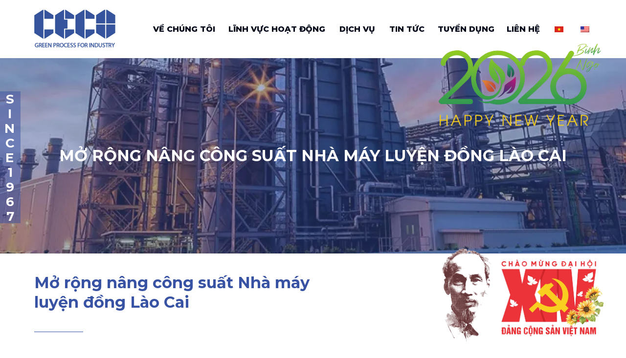

--- FILE ---
content_type: text/html; charset=UTF-8
request_url: https://ceco.com.vn/du-an/mo-rong-nang-cong-suat-nha-may-luyen-dong-lao-cai/
body_size: 23822
content:
<!doctype html>
<html lang="vi" prefix="og: https://ogp.me/ns#">
<head>
	<meta charset="UTF-8">
		<meta name="viewport" content="width=device-width, initial-scale=1">
	<link rel="profile" href="https://gmpg.org/xfn/11">
	
<!-- Search Engine Optimization by Rank Math PRO - https://s.rankmath.com/home -->
<title>Mở rộng nâng công suất Nhà máy luyện đồng Lào Cai - CECO</title>
<meta name="description" content="Khách hàng: Tổng Công ty Khoáng sản - VINACOMIN"/>
<meta name="robots" content="follow, index, max-snippet:-1, max-video-preview:-1, max-image-preview:large"/>
<link rel="canonical" href="https://ceco.com.vn/du-an/mo-rong-nang-cong-suat-nha-may-luyen-dong-lao-cai/" />
<meta property="og:locale" content="vi_VN" />
<meta property="og:type" content="article" />
<meta property="og:title" content="Mở rộng nâng công suất Nhà máy luyện đồng Lào Cai - CECO" />
<meta property="og:description" content="Khách hàng: Tổng Công ty Khoáng sản - VINACOMIN" />
<meta property="og:url" content="https://ceco.com.vn/du-an/mo-rong-nang-cong-suat-nha-may-luyen-dong-lao-cai/" />
<meta property="og:site_name" content="CECO" />
<meta property="article:section" content="Khai thác và Chế biến khoáng sản" />
<meta property="og:updated_time" content="2023-09-15T17:04:02+07:00" />
<meta property="og:image" content="https://ceco.com.vn/wp-content/uploads/2023/02/Phoi-canh-nha-may-luyen-dong-Lao-Cai-mo-rong.jpg" />
<meta property="og:image:secure_url" content="https://ceco.com.vn/wp-content/uploads/2023/02/Phoi-canh-nha-may-luyen-dong-Lao-Cai-mo-rong.jpg" />
<meta property="og:image:width" content="1181" />
<meta property="og:image:height" content="768" />
<meta property="og:image:alt" content="Mở rộng nâng công suất Nhà máy luyện đồng Lào Cai" />
<meta property="og:image:type" content="image/jpeg" />
<meta name="twitter:card" content="summary_large_image" />
<meta name="twitter:title" content="Mở rộng nâng công suất Nhà máy luyện đồng Lào Cai - CECO" />
<meta name="twitter:description" content="Khách hàng: Tổng Công ty Khoáng sản - VINACOMIN" />
<meta name="twitter:image" content="https://ceco.com.vn/wp-content/uploads/2023/02/Phoi-canh-nha-may-luyen-dong-Lao-Cai-mo-rong.jpg" />
<!-- /Rank Math WordPress SEO plugin -->

<link rel='dns-prefetch' href='//www.googletagmanager.com' />
<link rel="alternate" type="application/rss+xml" title="Dòng thông tin CECO &raquo;" href="https://ceco.com.vn/feed/" />
<link rel="alternate" type="application/rss+xml" title="CECO &raquo; Dòng bình luận" href="https://ceco.com.vn/comments/feed/" />
<link rel="alternate" title="oNhúng (JSON)" type="application/json+oembed" href="https://ceco.com.vn/wp-json/oembed/1.0/embed?url=https%3A%2F%2Fceco.com.vn%2Fdu-an%2Fmo-rong-nang-cong-suat-nha-may-luyen-dong-lao-cai%2F" />
<link rel="alternate" title="oNhúng (XML)" type="text/xml+oembed" href="https://ceco.com.vn/wp-json/oembed/1.0/embed?url=https%3A%2F%2Fceco.com.vn%2Fdu-an%2Fmo-rong-nang-cong-suat-nha-may-luyen-dong-lao-cai%2F&#038;format=xml" />
<style id='wp-img-auto-sizes-contain-inline-css'>
img:is([sizes=auto i],[sizes^="auto," i]){contain-intrinsic-size:3000px 1500px}
/*# sourceURL=wp-img-auto-sizes-contain-inline-css */
</style>
<link rel='stylesheet' id='dce-animations-css' href='https://ceco.com.vn/wp-content/plugins/dynamic-content-for-elementor/assets/css/animations.css?ver=2.8.11' media='all' />
<link rel='stylesheet' id='bdt-uikit-css' href='https://ceco.com.vn/wp-content/plugins/bdthemes-element-pack-lite/assets/css/bdt-uikit.css?ver=3.13.1' media='all' />
<link rel='stylesheet' id='ep-helper-css' href='https://ceco.com.vn/wp-content/plugins/bdthemes-element-pack-lite/assets/css/ep-helper.css?ver=4.10.1' media='all' />
<style id='wp-emoji-styles-inline-css'>

	img.wp-smiley, img.emoji {
		display: inline !important;
		border: none !important;
		box-shadow: none !important;
		height: 1em !important;
		width: 1em !important;
		margin: 0 0.07em !important;
		vertical-align: -0.1em !important;
		background: none !important;
		padding: 0 !important;
	}
/*# sourceURL=wp-emoji-styles-inline-css */
</style>
<link rel='stylesheet' id='wp-block-library-css' href='https://ceco.com.vn/wp-includes/css/dist/block-library/style.min.css?ver=6.9' media='all' />
<style id='global-styles-inline-css'>
:root{--wp--preset--aspect-ratio--square: 1;--wp--preset--aspect-ratio--4-3: 4/3;--wp--preset--aspect-ratio--3-4: 3/4;--wp--preset--aspect-ratio--3-2: 3/2;--wp--preset--aspect-ratio--2-3: 2/3;--wp--preset--aspect-ratio--16-9: 16/9;--wp--preset--aspect-ratio--9-16: 9/16;--wp--preset--color--black: #000000;--wp--preset--color--cyan-bluish-gray: #abb8c3;--wp--preset--color--white: #ffffff;--wp--preset--color--pale-pink: #f78da7;--wp--preset--color--vivid-red: #cf2e2e;--wp--preset--color--luminous-vivid-orange: #ff6900;--wp--preset--color--luminous-vivid-amber: #fcb900;--wp--preset--color--light-green-cyan: #7bdcb5;--wp--preset--color--vivid-green-cyan: #00d084;--wp--preset--color--pale-cyan-blue: #8ed1fc;--wp--preset--color--vivid-cyan-blue: #0693e3;--wp--preset--color--vivid-purple: #9b51e0;--wp--preset--gradient--vivid-cyan-blue-to-vivid-purple: linear-gradient(135deg,rgb(6,147,227) 0%,rgb(155,81,224) 100%);--wp--preset--gradient--light-green-cyan-to-vivid-green-cyan: linear-gradient(135deg,rgb(122,220,180) 0%,rgb(0,208,130) 100%);--wp--preset--gradient--luminous-vivid-amber-to-luminous-vivid-orange: linear-gradient(135deg,rgb(252,185,0) 0%,rgb(255,105,0) 100%);--wp--preset--gradient--luminous-vivid-orange-to-vivid-red: linear-gradient(135deg,rgb(255,105,0) 0%,rgb(207,46,46) 100%);--wp--preset--gradient--very-light-gray-to-cyan-bluish-gray: linear-gradient(135deg,rgb(238,238,238) 0%,rgb(169,184,195) 100%);--wp--preset--gradient--cool-to-warm-spectrum: linear-gradient(135deg,rgb(74,234,220) 0%,rgb(151,120,209) 20%,rgb(207,42,186) 40%,rgb(238,44,130) 60%,rgb(251,105,98) 80%,rgb(254,248,76) 100%);--wp--preset--gradient--blush-light-purple: linear-gradient(135deg,rgb(255,206,236) 0%,rgb(152,150,240) 100%);--wp--preset--gradient--blush-bordeaux: linear-gradient(135deg,rgb(254,205,165) 0%,rgb(254,45,45) 50%,rgb(107,0,62) 100%);--wp--preset--gradient--luminous-dusk: linear-gradient(135deg,rgb(255,203,112) 0%,rgb(199,81,192) 50%,rgb(65,88,208) 100%);--wp--preset--gradient--pale-ocean: linear-gradient(135deg,rgb(255,245,203) 0%,rgb(182,227,212) 50%,rgb(51,167,181) 100%);--wp--preset--gradient--electric-grass: linear-gradient(135deg,rgb(202,248,128) 0%,rgb(113,206,126) 100%);--wp--preset--gradient--midnight: linear-gradient(135deg,rgb(2,3,129) 0%,rgb(40,116,252) 100%);--wp--preset--font-size--small: 13px;--wp--preset--font-size--medium: 20px;--wp--preset--font-size--large: 36px;--wp--preset--font-size--x-large: 42px;--wp--preset--spacing--20: 0.44rem;--wp--preset--spacing--30: 0.67rem;--wp--preset--spacing--40: 1rem;--wp--preset--spacing--50: 1.5rem;--wp--preset--spacing--60: 2.25rem;--wp--preset--spacing--70: 3.38rem;--wp--preset--spacing--80: 5.06rem;--wp--preset--shadow--natural: 6px 6px 9px rgba(0, 0, 0, 0.2);--wp--preset--shadow--deep: 12px 12px 50px rgba(0, 0, 0, 0.4);--wp--preset--shadow--sharp: 6px 6px 0px rgba(0, 0, 0, 0.2);--wp--preset--shadow--outlined: 6px 6px 0px -3px rgb(255, 255, 255), 6px 6px rgb(0, 0, 0);--wp--preset--shadow--crisp: 6px 6px 0px rgb(0, 0, 0);}:where(.is-layout-flex){gap: 0.5em;}:where(.is-layout-grid){gap: 0.5em;}body .is-layout-flex{display: flex;}.is-layout-flex{flex-wrap: wrap;align-items: center;}.is-layout-flex > :is(*, div){margin: 0;}body .is-layout-grid{display: grid;}.is-layout-grid > :is(*, div){margin: 0;}:where(.wp-block-columns.is-layout-flex){gap: 2em;}:where(.wp-block-columns.is-layout-grid){gap: 2em;}:where(.wp-block-post-template.is-layout-flex){gap: 1.25em;}:where(.wp-block-post-template.is-layout-grid){gap: 1.25em;}.has-black-color{color: var(--wp--preset--color--black) !important;}.has-cyan-bluish-gray-color{color: var(--wp--preset--color--cyan-bluish-gray) !important;}.has-white-color{color: var(--wp--preset--color--white) !important;}.has-pale-pink-color{color: var(--wp--preset--color--pale-pink) !important;}.has-vivid-red-color{color: var(--wp--preset--color--vivid-red) !important;}.has-luminous-vivid-orange-color{color: var(--wp--preset--color--luminous-vivid-orange) !important;}.has-luminous-vivid-amber-color{color: var(--wp--preset--color--luminous-vivid-amber) !important;}.has-light-green-cyan-color{color: var(--wp--preset--color--light-green-cyan) !important;}.has-vivid-green-cyan-color{color: var(--wp--preset--color--vivid-green-cyan) !important;}.has-pale-cyan-blue-color{color: var(--wp--preset--color--pale-cyan-blue) !important;}.has-vivid-cyan-blue-color{color: var(--wp--preset--color--vivid-cyan-blue) !important;}.has-vivid-purple-color{color: var(--wp--preset--color--vivid-purple) !important;}.has-black-background-color{background-color: var(--wp--preset--color--black) !important;}.has-cyan-bluish-gray-background-color{background-color: var(--wp--preset--color--cyan-bluish-gray) !important;}.has-white-background-color{background-color: var(--wp--preset--color--white) !important;}.has-pale-pink-background-color{background-color: var(--wp--preset--color--pale-pink) !important;}.has-vivid-red-background-color{background-color: var(--wp--preset--color--vivid-red) !important;}.has-luminous-vivid-orange-background-color{background-color: var(--wp--preset--color--luminous-vivid-orange) !important;}.has-luminous-vivid-amber-background-color{background-color: var(--wp--preset--color--luminous-vivid-amber) !important;}.has-light-green-cyan-background-color{background-color: var(--wp--preset--color--light-green-cyan) !important;}.has-vivid-green-cyan-background-color{background-color: var(--wp--preset--color--vivid-green-cyan) !important;}.has-pale-cyan-blue-background-color{background-color: var(--wp--preset--color--pale-cyan-blue) !important;}.has-vivid-cyan-blue-background-color{background-color: var(--wp--preset--color--vivid-cyan-blue) !important;}.has-vivid-purple-background-color{background-color: var(--wp--preset--color--vivid-purple) !important;}.has-black-border-color{border-color: var(--wp--preset--color--black) !important;}.has-cyan-bluish-gray-border-color{border-color: var(--wp--preset--color--cyan-bluish-gray) !important;}.has-white-border-color{border-color: var(--wp--preset--color--white) !important;}.has-pale-pink-border-color{border-color: var(--wp--preset--color--pale-pink) !important;}.has-vivid-red-border-color{border-color: var(--wp--preset--color--vivid-red) !important;}.has-luminous-vivid-orange-border-color{border-color: var(--wp--preset--color--luminous-vivid-orange) !important;}.has-luminous-vivid-amber-border-color{border-color: var(--wp--preset--color--luminous-vivid-amber) !important;}.has-light-green-cyan-border-color{border-color: var(--wp--preset--color--light-green-cyan) !important;}.has-vivid-green-cyan-border-color{border-color: var(--wp--preset--color--vivid-green-cyan) !important;}.has-pale-cyan-blue-border-color{border-color: var(--wp--preset--color--pale-cyan-blue) !important;}.has-vivid-cyan-blue-border-color{border-color: var(--wp--preset--color--vivid-cyan-blue) !important;}.has-vivid-purple-border-color{border-color: var(--wp--preset--color--vivid-purple) !important;}.has-vivid-cyan-blue-to-vivid-purple-gradient-background{background: var(--wp--preset--gradient--vivid-cyan-blue-to-vivid-purple) !important;}.has-light-green-cyan-to-vivid-green-cyan-gradient-background{background: var(--wp--preset--gradient--light-green-cyan-to-vivid-green-cyan) !important;}.has-luminous-vivid-amber-to-luminous-vivid-orange-gradient-background{background: var(--wp--preset--gradient--luminous-vivid-amber-to-luminous-vivid-orange) !important;}.has-luminous-vivid-orange-to-vivid-red-gradient-background{background: var(--wp--preset--gradient--luminous-vivid-orange-to-vivid-red) !important;}.has-very-light-gray-to-cyan-bluish-gray-gradient-background{background: var(--wp--preset--gradient--very-light-gray-to-cyan-bluish-gray) !important;}.has-cool-to-warm-spectrum-gradient-background{background: var(--wp--preset--gradient--cool-to-warm-spectrum) !important;}.has-blush-light-purple-gradient-background{background: var(--wp--preset--gradient--blush-light-purple) !important;}.has-blush-bordeaux-gradient-background{background: var(--wp--preset--gradient--blush-bordeaux) !important;}.has-luminous-dusk-gradient-background{background: var(--wp--preset--gradient--luminous-dusk) !important;}.has-pale-ocean-gradient-background{background: var(--wp--preset--gradient--pale-ocean) !important;}.has-electric-grass-gradient-background{background: var(--wp--preset--gradient--electric-grass) !important;}.has-midnight-gradient-background{background: var(--wp--preset--gradient--midnight) !important;}.has-small-font-size{font-size: var(--wp--preset--font-size--small) !important;}.has-medium-font-size{font-size: var(--wp--preset--font-size--medium) !important;}.has-large-font-size{font-size: var(--wp--preset--font-size--large) !important;}.has-x-large-font-size{font-size: var(--wp--preset--font-size--x-large) !important;}
/*# sourceURL=global-styles-inline-css */
</style>

<style id='classic-theme-styles-inline-css'>
/*! This file is auto-generated */
.wp-block-button__link{color:#fff;background-color:#32373c;border-radius:9999px;box-shadow:none;text-decoration:none;padding:calc(.667em + 2px) calc(1.333em + 2px);font-size:1.125em}.wp-block-file__button{background:#32373c;color:#fff;text-decoration:none}
/*# sourceURL=/wp-includes/css/classic-themes.min.css */
</style>
<link rel='stylesheet' id='trp-language-switcher-style-css' href='https://ceco.com.vn/wp-content/plugins/translatepress-multilingual/assets/css/trp-language-switcher.css?ver=2.4.5' media='all' />
<link rel='stylesheet' id='hello-elementor-css' href='https://ceco.com.vn/wp-content/themes/hello-elementor/style.min.css?ver=2.6.1' media='all' />
<link rel='stylesheet' id='hello-elementor-theme-style-css' href='https://ceco.com.vn/wp-content/themes/hello-elementor/theme.min.css?ver=2.6.1' media='all' />
<link rel='stylesheet' id='elementor-frontend-css' href='https://ceco.com.vn/wp-content/plugins/elementor/assets/css/frontend-lite.min.css?ver=3.9.2' media='all' />
<link rel='stylesheet' id='elementor-post-4-css' href='https://ceco.com.vn/wp-content/uploads/elementor/css/post-4.css?ver=1768879278' media='all' />
<link rel='stylesheet' id='jet-woo-product-gallery-css' href='https://ceco.com.vn/wp-content/plugins/jet-woo-product-gallery/assets/css/jet-woo-product-gallery.css?ver=2.0.1' media='all' />
<link rel='stylesheet' id='dflip-icons-style-css' href='https://ceco.com.vn/wp-content/plugins/3d-flipbook-dflip-lite/assets/css/themify-icons.min.css?ver=1.7.35' media='all' />
<link rel='stylesheet' id='dflip-style-css' href='https://ceco.com.vn/wp-content/plugins/3d-flipbook-dflip-lite/assets/css/dflip.min.css?ver=1.7.35' media='all' />
<link rel='stylesheet' id='jet-elements-css' href='https://ceco.com.vn/wp-content/plugins/jet-elements/assets/css/jet-elements.css?ver=2.6.0' media='all' />
<link rel='stylesheet' id='jet-elements-skin-css' href='https://ceco.com.vn/wp-content/plugins/jet-elements/assets/css/jet-elements-skin.css?ver=2.6.0' media='all' />
<link rel='stylesheet' id='elementor-icons-css' href='https://ceco.com.vn/wp-content/plugins/elementor/assets/lib/eicons/css/elementor-icons.min.css?ver=5.16.0' media='all' />
<link rel='stylesheet' id='dashicons-css' href='https://ceco.com.vn/wp-includes/css/dashicons.min.css?ver=6.9' media='all' />
<link rel='stylesheet' id='elementor-pro-css' href='https://ceco.com.vn/wp-content/plugins/elementor-pro/assets/css/frontend-lite.min.css?ver=3.7.3' media='all' />
<link rel='stylesheet' id='elementor-global-css' href='https://ceco.com.vn/wp-content/uploads/elementor/css/global.css?ver=1768879285' media='all' />
<link rel='stylesheet' id='elementor-post-297-css' href='https://ceco.com.vn/wp-content/uploads/elementor/css/post-297.css?ver=1768879302' media='all' />
<link rel='stylesheet' id='elementor-post-56-css' href='https://ceco.com.vn/wp-content/uploads/elementor/css/post-56.css?ver=1768880370' media='all' />
<link rel='stylesheet' id='elementor-post-7627-css' href='https://ceco.com.vn/wp-content/uploads/elementor/css/post-7627.css?ver=1768880348' media='all' />
<link rel='stylesheet' id='elementor-icons-ekiticons-css' href='https://ceco.com.vn/wp-content/plugins/elementskit-lite/modules/elementskit-icon-pack/assets/css/ekiticons.css?ver=2.8.0' media='all' />
<link rel='stylesheet' id='elementskit-parallax-style-css' href='https://ceco.com.vn/wp-content/plugins/elementskit/modules/parallax/assets/css/style.css?ver=2.3.4' media='all' />
<link rel='stylesheet' id='ekit-widget-styles-css' href='https://ceco.com.vn/wp-content/plugins/elementskit-lite/widgets/init/assets/css/widget-styles.css?ver=2.8.0' media='all' />
<link rel='stylesheet' id='ekit-widget-styles-pro-css' href='https://ceco.com.vn/wp-content/plugins/elementskit/widgets/init/assets/css/widget-styles-pro.css?ver=2.3.4' media='all' />
<link rel='stylesheet' id='ekit-responsive-css' href='https://ceco.com.vn/wp-content/plugins/elementskit-lite/widgets/init/assets/css/responsive.css?ver=2.8.0' media='all' />
<link rel='stylesheet' id='ecs-styles-css' href='https://ceco.com.vn/wp-content/plugins/ele-custom-skin/assets/css/ecs-style.css?ver=3.1.7' media='all' />
<link rel='stylesheet' id='elementor-post-87-css' href='https://ceco.com.vn/wp-content/uploads/elementor/css/post-87.css?ver=1692177720' media='all' />
<link rel='stylesheet' id='elementor-post-128-css' href='https://ceco.com.vn/wp-content/uploads/elementor/css/post-128.css?ver=1679992512' media='all' />
<link rel='stylesheet' id='elementor-post-844-css' href='https://ceco.com.vn/wp-content/uploads/elementor/css/post-844.css?ver=1673453881' media='all' />
<link rel='stylesheet' id='elementor-post-967-css' href='https://ceco.com.vn/wp-content/uploads/elementor/css/post-967.css?ver=1679992734' media='all' />
<link rel='stylesheet' id='google-fonts-1-css' href='https://fonts.googleapis.com/css?family=Montserrat%3A100%2C100italic%2C200%2C200italic%2C300%2C300italic%2C400%2C400italic%2C500%2C500italic%2C600%2C600italic%2C700%2C700italic%2C800%2C800italic%2C900%2C900italic%7COpen+Sans%3A100%2C100italic%2C200%2C200italic%2C300%2C300italic%2C400%2C400italic%2C500%2C500italic%2C600%2C600italic%2C700%2C700italic%2C800%2C800italic%2C900%2C900italic&#038;display=swap&#038;subset=vietnamese&#038;ver=6.9' media='all' />
<link rel='stylesheet' id='elementor-icons-shared-0-css' href='https://ceco.com.vn/wp-content/plugins/elementor/assets/lib/font-awesome/css/fontawesome.min.css?ver=5.15.3' media='all' />
<link rel='stylesheet' id='elementor-icons-fa-solid-css' href='https://ceco.com.vn/wp-content/plugins/elementor/assets/lib/font-awesome/css/solid.min.css?ver=5.15.3' media='all' />
<link rel='stylesheet' id='elementor-icons-fa-brands-css' href='https://ceco.com.vn/wp-content/plugins/elementor/assets/lib/font-awesome/css/brands.min.css?ver=5.15.3' media='all' />
<link rel='stylesheet' id='elementor-icons-fa-regular-css' href='https://ceco.com.vn/wp-content/plugins/elementor/assets/lib/font-awesome/css/regular.min.css?ver=5.15.3' media='all' />
<link rel="preconnect" href="https://fonts.gstatic.com/" crossorigin><script src="https://ceco.com.vn/wp-includes/js/jquery/jquery.min.js?ver=3.7.1" id="jquery-core-js"></script>
<script src="https://ceco.com.vn/wp-includes/js/jquery/jquery-migrate.min.js?ver=3.4.1" id="jquery-migrate-js"></script>
<script src="https://ceco.com.vn/wp-content/plugins/elementskit/modules/parallax/assets/js/jarallax.js?ver=2.3.4" id="jarallax-js"></script>

<!-- Đoạn mã Google tag (gtag.js) được thêm bởi Site Kit -->
<!-- Đoạn mã Google Analytics được thêm bởi Site Kit -->
<script src="https://www.googletagmanager.com/gtag/js?id=GT-NCTQ6PX" id="google_gtagjs-js" async></script>
<script id="google_gtagjs-js-after">
window.dataLayer = window.dataLayer || [];function gtag(){dataLayer.push(arguments);}
gtag("set","linker",{"domains":["ceco.com.vn"]});
gtag("js", new Date());
gtag("set", "developer_id.dZTNiMT", true);
gtag("config", "GT-NCTQ6PX");
//# sourceURL=google_gtagjs-js-after
</script>
<script id="ecs_ajax_load-js-extra">
var ecs_ajax_params = {"ajaxurl":"https://ceco.com.vn/wp-admin/admin-ajax.php","posts":"{\"page\":0,\"du_an\":\"mo-rong-nang-cong-suat-nha-may-luyen-dong-lao-cai\",\"post_type\":\"du_an\",\"name\":\"mo-rong-nang-cong-suat-nha-may-luyen-dong-lao-cai\",\"error\":\"\",\"m\":\"\",\"p\":0,\"post_parent\":\"\",\"subpost\":\"\",\"subpost_id\":\"\",\"attachment\":\"\",\"attachment_id\":0,\"pagename\":\"\",\"page_id\":0,\"second\":\"\",\"minute\":\"\",\"hour\":\"\",\"day\":0,\"monthnum\":0,\"year\":0,\"w\":0,\"category_name\":\"\",\"tag\":\"\",\"cat\":\"\",\"tag_id\":\"\",\"author\":\"\",\"author_name\":\"\",\"feed\":\"\",\"tb\":\"\",\"paged\":0,\"meta_key\":\"\",\"meta_value\":\"\",\"preview\":\"\",\"s\":\"\",\"sentence\":\"\",\"title\":\"\",\"fields\":\"all\",\"menu_order\":\"\",\"embed\":\"\",\"category__in\":[],\"category__not_in\":[],\"category__and\":[],\"post__in\":[],\"post__not_in\":[],\"post_name__in\":[],\"tag__in\":[],\"tag__not_in\":[],\"tag__and\":[],\"tag_slug__in\":[],\"tag_slug__and\":[],\"post_parent__in\":[],\"post_parent__not_in\":[],\"author__in\":[],\"author__not_in\":[],\"search_columns\":[],\"ignore_sticky_posts\":false,\"suppress_filters\":false,\"cache_results\":true,\"update_post_term_cache\":true,\"update_menu_item_cache\":false,\"lazy_load_term_meta\":true,\"update_post_meta_cache\":true,\"posts_per_page\":10,\"nopaging\":false,\"comments_per_page\":\"50\",\"no_found_rows\":false,\"order\":\"DESC\"}"};
//# sourceURL=ecs_ajax_load-js-extra
</script>
<script src="https://ceco.com.vn/wp-content/plugins/ele-custom-skin/assets/js/ecs_ajax_pagination.js?ver=3.1.7" id="ecs_ajax_load-js"></script>
<script src="https://ceco.com.vn/wp-content/plugins/ele-custom-skin/assets/js/ecs.js?ver=3.1.7" id="ecs-script-js"></script>
<link rel="https://api.w.org/" href="https://ceco.com.vn/wp-json/" /><link rel="alternate" title="JSON" type="application/json" href="https://ceco.com.vn/wp-json/wp/v2/du_an/2434" /><link rel="EditURI" type="application/rsd+xml" title="RSD" href="https://ceco.com.vn/xmlrpc.php?rsd" />
<meta name="generator" content="WordPress 6.9" />
<link rel='shortlink' href='https://ceco.com.vn/?p=2434' />
<link rel="preconnect" href="https://cdnjs.cloudflare.com"><!-- FIFU: social tags for featured image (begin) -->
<meta property="og:image" content="https://ceco.com.vn/wp-content/uploads/2023/02/Phoi-canh-nha-may-luyen-dong-Lao-Cai-mo-rong.jpg" />
<!-- FIFU: social tags for featured image (end) --><meta property="og:title" content='Mở rộng nâng công suất Nhà máy luyện đồng Lào Cai' />
<meta property="og:description" content='' />

<meta name="twitter:card" content='summary_large_image' />
<meta name="twitter:title" content='Mở rộng nâng công suất Nhà máy luyện đồng Lào Cai' />
<meta name="twitter:description" content='' /><meta name="twitter:image" content="https://ceco.com.vn/wp-content/uploads/2023/02/Phoi-canh-nha-may-luyen-dong-Lao-Cai-mo-rong.jpg" /><meta name="generator" content="Site Kit by Google 1.170.0" /><link rel="alternate" hreflang="vi" href="https://ceco.com.vn/du-an/mo-rong-nang-cong-suat-nha-may-luyen-dong-lao-cai/"/>
<link rel="alternate" hreflang="en-US" href="https://ceco.com.vn/en/du-an/mo-rong-nang-cong-suat-nha-may-luyen-dong-lao-cai/"/>
<link rel="alternate" hreflang="en" href="https://ceco.com.vn/en/du-an/mo-rong-nang-cong-suat-nha-may-luyen-dong-lao-cai/"/>
<link rel="alternate" hreflang="x-default" href="https://ceco.com.vn/du-an/mo-rong-nang-cong-suat-nha-may-luyen-dong-lao-cai/"/>
<script data-cfasync="false"> var dFlipLocation = "https://ceco.com.vn/wp-content/plugins/3d-flipbook-dflip-lite/assets/"; var dFlipWPGlobal = {"text":{"toggleSound":"Turn on\/off Sound","toggleThumbnails":"Toggle Thumbnails","toggleOutline":"Toggle Outline\/Bookmark","previousPage":"Previous Page","nextPage":"Next Page","toggleFullscreen":"Toggle Fullscreen","zoomIn":"Zoom In","zoomOut":"Zoom Out","toggleHelp":"Toggle Help","singlePageMode":"Single Page Mode","doublePageMode":"Double Page Mode","downloadPDFFile":"Download PDF File","gotoFirstPage":"Goto First Page","gotoLastPage":"Goto Last Page","share":"Share","mailSubject":"I wanted you to see this FlipBook","mailBody":"Check out this site {{url}}","loading":"DearFlip: Loading "},"moreControls":"download,pageMode,startPage,endPage,sound","hideControls":"","scrollWheel":"true","backgroundColor":"#777","backgroundImage":"","height":"auto","paddingLeft":"20","paddingRight":"20","controlsPosition":"bottom","duration":800,"soundEnable":"true","enableDownload":"true","enableAnnotation":"false","enableAnalytics":"false","webgl":"true","hard":"none","maxTextureSize":"1600","rangeChunkSize":"524288","zoomRatio":1.5,"stiffness":3,"pageMode":"0","singlePageMode":"0","pageSize":"0","autoPlay":"false","autoPlayDuration":5000,"autoPlayStart":"false","linkTarget":"2","sharePrefix":"dearflip-"};</script>
			<script type="text/javascript">
				var elementskit_module_parallax_url = "https://ceco.com.vn/wp-content/plugins/elementskit/modules/parallax/"
			</script>
		<link rel="icon" href="https://ceco.com.vn/wp-content/uploads/2023/01/LOGO-1-150x133.png" sizes="32x32" />
<link rel="icon" href="https://ceco.com.vn/wp-content/uploads/2023/01/LOGO-1.png" sizes="192x192" />
<link rel="apple-touch-icon" href="https://ceco.com.vn/wp-content/uploads/2023/01/LOGO-1.png" />
<meta name="msapplication-TileImage" content="https://ceco.com.vn/wp-content/uploads/2023/01/LOGO-1.png" />
		<style id="wp-custom-css">
			.friendlyLinks {
    display: none!important;
}		</style>
		<link rel='stylesheet' id='dce-style-css' href='https://ceco.com.vn/wp-content/plugins/dynamic-content-for-elementor/assets/css/style.min.css?ver=2.8.11' media='all' />
<link rel='stylesheet' id='dce-dynamic-visibility-css' href='https://ceco.com.vn/wp-content/plugins/dynamic-content-for-elementor/assets/css/dynamic-visibility.min.css?ver=2.8.11' media='all' />
<link rel='stylesheet' id='mediaelement-css' href='https://ceco.com.vn/wp-includes/js/mediaelement/mediaelementplayer-legacy.min.css?ver=4.2.17' media='all' />
<link rel='stylesheet' id='photoswipe-css' href='https://ceco.com.vn/wp-content/plugins/jet-woo-product-gallery/assets/css/photoswipe/photoswipe.min.css?ver=2.0.1' media='all' />
<link rel='stylesheet' id='photoswipe-default-skin-css' href='https://ceco.com.vn/wp-content/plugins/jet-woo-product-gallery/assets/css/photoswipe/default-skin/default-skin.min.css?ver=2.0.1' media='all' />
</head>
<body class="wp-singular du_an-template-default single single-du_an postid-2434 wp-custom-logo wp-theme-hello-elementor translatepress-vi elementor-default elementor-kit-4 elementor-page-7627">


<a class="skip-link screen-reader-text" href="#content">
	Skip to content</a>

		<div data-elementor-type="header" data-elementor-id="297" class="elementor elementor-297 elementor-location-header">
						<div class="elementor-element elementor-element-2f192664 e-con-boxed e-con" data-id="2f192664" data-element_type="container" id="header-home" data-settings="{&quot;content_width&quot;:&quot;boxed&quot;}">
					<div class="e-con-inner">
				<div class="elementor-element elementor-element-467c200d elementor-widget elementor-widget-theme-site-logo elementor-widget-image" data-id="467c200d" data-element_type="widget" id="logo-home" data-settings="{&quot;ekit_we_effect_on&quot;:&quot;none&quot;}" data-widget_type="theme-site-logo.default">
				<div class="elementor-widget-container">
			<style>/*! elementor - v3.9.2 - 21-12-2022 */
.elementor-widget-image{text-align:center}.elementor-widget-image a{display:inline-block}.elementor-widget-image a img[src$=".svg"]{width:48px}.elementor-widget-image img{vertical-align:middle;display:inline-block}</style>													<a href="https://ceco.com.vn">
							<img width="166" height="79" src="https://ceco.com.vn/wp-content/uploads/2023/01/LOGO.png" class="attachment-full size-full wp-image-18" alt="" />								</a>
															</div>
				</div>
				<div class="elementor-element elementor-element-3ebfdfab elementor-widget elementor-widget-html" data-id="3ebfdfab" data-element_type="widget" data-settings="{&quot;ekit_we_effect_on&quot;:&quot;none&quot;}" data-widget_type="html.default">
				<div class="elementor-widget-container">
			<style>
    #header-home.fixed{
        position: fixed;
        top: 0;
        background-color: #fff;
            box-shadow: rgb(149 157 165 / 20%) 0px 8px 24px;
    }

    #header-home.fixed ul li a{
        font-size: 15px;
    }
    @media screen and (min-width: 1024px){
    #header-home.fixed #logo-home{
        display: none;
    }
    #header-home.fixed .e-con-inner{
        padding: 15px 20px;
    }
    }
</style>
<script src="https://cdnjs.cloudflare.com/ajax/libs/jquery/3.6.3/jquery.min.js"></script>
<script>
    $(document).ready(function(){
        $(window).scroll(function(){
      if ($(this).scrollTop() > 30) {
                    $('div#header-home').removeClass('fixed');
          $('div#header-home').addClass('fixed');
      } else {
          $('div#header-home').removeClass('fixed');
      }
});
    })
</script>		</div>
				</div>
				<div class="elementor-element elementor-element-4fdcf138 elementor-nav-menu--stretch elementor-nav-menu__text-align-center elementor-nav-menu__align-center elementor-nav-menu--dropdown-tablet elementor-nav-menu--toggle elementor-nav-menu--burger elementor-widget elementor-widget-nav-menu" data-id="4fdcf138" data-element_type="widget" data-settings="{&quot;full_width&quot;:&quot;stretch&quot;,&quot;layout&quot;:&quot;horizontal&quot;,&quot;submenu_icon&quot;:{&quot;value&quot;:&quot;&lt;i class=\&quot;fas fa-caret-down\&quot;&gt;&lt;\/i&gt;&quot;,&quot;library&quot;:&quot;fa-solid&quot;},&quot;toggle&quot;:&quot;burger&quot;,&quot;ekit_we_effect_on&quot;:&quot;none&quot;}" data-widget_type="nav-menu.default">
				<div class="elementor-widget-container">
			<link rel="stylesheet" href="https://ceco.com.vn/wp-content/plugins/elementor-pro/assets/css/widget-nav-menu.min.css">			<nav migration_allowed="1" migrated="0" role="navigation" class="elementor-nav-menu--main elementor-nav-menu__container elementor-nav-menu--layout-horizontal e--pointer-none">
				<ul id="menu-1-4fdcf138" class="elementor-nav-menu"><li class="menu-item menu-item-type-post_type menu-item-object-page menu-item-41"><a href="https://ceco.com.vn/ve-chung-toi/" class="elementor-item">Về chúng tôi</a></li>
<li class="menu-item menu-item-type-post_type menu-item-object-page menu-item-has-children menu-item-40"><a href="https://ceco.com.vn/linh-vuc-hoat-dong/" class="elementor-item">Lĩnh vực hoạt động</a>
<ul class="sub-menu elementor-nav-menu--dropdown">
	<li class="menu-item menu-item-type-custom menu-item-object-custom menu-item-7511"><a href="/linh-vuc-hoat-dong/jsf/epro-posts/tax/category:54/" class="elementor-sub-item">Năng lượng tái tạo</a></li>
	<li class="menu-item menu-item-type-custom menu-item-object-custom menu-item-7519"><a href="/linh-vuc-hoat-dong/jsf/epro-posts/tax/category:55/" class="elementor-sub-item">Hóa chất và Khí công nghiệp</a></li>
	<li class="menu-item menu-item-type-custom menu-item-object-custom menu-item-7513"><a href="/linh-vuc-hoat-dong/jsf/epro-posts/tax/category:56/" class="elementor-sub-item">Phân bón</a></li>
	<li class="menu-item menu-item-type-custom menu-item-object-custom menu-item-7514"><a href="/linh-vuc-hoat-dong/jsf/epro-posts/tax/category:57/" class="elementor-sub-item">Hóa dầu/ Xăng dầu</a></li>
	<li class="menu-item menu-item-type-custom menu-item-object-custom menu-item-7597"><a href="/linh-vuc-hoat-dong/jsf/epro-posts/tax/category:61/" class="elementor-sub-item">Năng lượng và phụ trợ</a></li>
	<li class="menu-item menu-item-type-custom menu-item-object-custom menu-item-7515"><a href="/linh-vuc-hoat-dong/jsf/epro-posts/tax/category:62/" class="elementor-sub-item">Môi trường/ Xử lí chất thải</a></li>
	<li class="menu-item menu-item-type-custom menu-item-object-custom menu-item-7516"><a href="/linh-vuc-hoat-dong/jsf/epro-posts/tax/category:63/" class="elementor-sub-item">THỰC PHẨM/ CÔNG NGHIỆP TIÊU DÙNG</a></li>
	<li class="menu-item menu-item-type-custom menu-item-object-custom menu-item-7517"><a href="/linh-vuc-hoat-dong/jsf/epro-posts/tax/category:64/" class="elementor-sub-item">KHAI THÁC VÀ CHẾ BIẾN KHOÁNG SẢN</a></li>
	<li class="menu-item menu-item-type-custom menu-item-object-custom menu-item-7518"><a href="/linh-vuc-hoat-dong/jsf/epro-posts/tax/category:65/" class="elementor-sub-item">CAO SU VÀ CÁC SẢN PHẨM KHÁC</a></li>
</ul>
</li>
<li class="menu-item menu-item-type-post_type menu-item-object-page menu-item-has-children menu-item-39"><a href="https://ceco.com.vn/dich-vu/" class="elementor-item">Dịch vụ</a>
<ul class="sub-menu elementor-nav-menu--dropdown">
	<li class="menu-item menu-item-type-post_type menu-item-object-page menu-item-959"><a href="https://ceco.com.vn/dich-vu/tu-van-dau-tu/" class="elementor-sub-item">Tư vấn đầu tư</a></li>
	<li class="menu-item menu-item-type-post_type menu-item-object-page menu-item-958"><a href="https://ceco.com.vn/dich-vu/cac-dich-vu-moi-truong/" class="elementor-sub-item">Các dịch vụ môi trường</a></li>
	<li class="menu-item menu-item-type-post_type menu-item-object-page menu-item-957"><a href="https://ceco.com.vn/dich-vu/tu-van-thiet-ke/" class="elementor-sub-item">Tư vấn thiết kế</a></li>
	<li class="menu-item menu-item-type-post_type menu-item-object-page menu-item-956"><a href="https://ceco.com.vn/dich-vu/quan-ly-du-an-tu-van-giam-sat/" class="elementor-sub-item">Quản lý dự án/ Tư vấn giám sát</a></li>
	<li class="menu-item menu-item-type-post_type menu-item-object-page menu-item-955"><a href="https://ceco.com.vn/dich-vu/epc/" class="elementor-sub-item">EPC/ Chìa khóa trao tay và các dịch vụ khác</a></li>
	<li class="menu-item menu-item-type-post_type menu-item-object-page menu-item-5087"><a href="https://ceco.com.vn/dich-vu/bat-dong-san/" class="elementor-sub-item">Bất động sản</a></li>
</ul>
</li>
<li class="menu-item menu-item-type-post_type menu-item-object-page menu-item-has-children menu-item-6563"><a href="https://ceco.com.vn/tin-tuc-ceco/" class="elementor-item">Tin tức</a>
<ul class="sub-menu elementor-nav-menu--dropdown">
	<li class="menu-item menu-item-type-custom menu-item-object-custom menu-item-7750"><a href="/tin-tuc-ceco/#news" class="elementor-sub-item elementor-item-anchor">Tin công ty</a></li>
	<li class="menu-item menu-item-type-custom menu-item-object-custom menu-item-7751"><a href="/tin-tuc-nganh/#news/" class="elementor-sub-item elementor-item-anchor">Tin tức ngành</a></li>
	<li class="menu-item menu-item-type-custom menu-item-object-custom menu-item-7752"><a href="/tin-tong-hop/#news/" class="elementor-sub-item elementor-item-anchor">Tin tổng hợp</a></li>
</ul>
</li>
<li class="menu-item menu-item-type-taxonomy menu-item-object-category menu-item-7967"><a href="https://ceco.com.vn/tuyen-dung/" class="elementor-item">Tuyển dụng</a></li>
<li class="menu-item menu-item-type-post_type menu-item-object-page menu-item-38"><a href="https://ceco.com.vn/lien-he/" class="elementor-item">Liên hệ</a></li>
<li class="trp-language-switcher-container menu-item menu-item-type-post_type menu-item-object-language_switcher current-language-menu-item menu-item-7137"><a href="https://ceco.com.vn/du-an/mo-rong-nang-cong-suat-nha-may-luyen-dong-lao-cai/" class="elementor-item"><span data-no-translation><img class="trp-flag-image" src="https://ceco.com.vn/wp-content/plugins/translatepress-multilingual/assets/images/flags/vi.png" width="18" height="12" alt="vi" title="Vietnamese"></span></a></li>
<li class="trp-language-switcher-container menu-item menu-item-type-post_type menu-item-object-language_switcher menu-item-7136"><a href="https://ceco.com.vn/en/du-an/mo-rong-nang-cong-suat-nha-may-luyen-dong-lao-cai/" class="elementor-item"><span data-no-translation><img class="trp-flag-image" src="https://ceco.com.vn/wp-content/plugins/translatepress-multilingual/assets/images/flags/en_US.png" width="18" height="12" alt="en_US" title="English"></span></a></li>
</ul>			</nav>
					<div class="elementor-menu-toggle" role="button" tabindex="0" aria-label="Menu Toggle" aria-expanded="false">
			<i aria-hidden="true" role="presentation" class="elementor-menu-toggle__icon--open fas fa-bars"></i><i aria-hidden="true" role="presentation" class="elementor-menu-toggle__icon--close eicon-close"></i>			<span class="elementor-screen-only">Menu</span>
		</div>
			<nav class="elementor-nav-menu--dropdown elementor-nav-menu__container" role="navigation" aria-hidden="true">
				<ul id="menu-2-4fdcf138" class="elementor-nav-menu"><li class="menu-item menu-item-type-post_type menu-item-object-page menu-item-41"><a href="https://ceco.com.vn/ve-chung-toi/" class="elementor-item" tabindex="-1">Về chúng tôi</a></li>
<li class="menu-item menu-item-type-post_type menu-item-object-page menu-item-has-children menu-item-40"><a href="https://ceco.com.vn/linh-vuc-hoat-dong/" class="elementor-item" tabindex="-1">Lĩnh vực hoạt động</a>
<ul class="sub-menu elementor-nav-menu--dropdown">
	<li class="menu-item menu-item-type-custom menu-item-object-custom menu-item-7511"><a href="/linh-vuc-hoat-dong/jsf/epro-posts/tax/category:54/" class="elementor-sub-item" tabindex="-1">Năng lượng tái tạo</a></li>
	<li class="menu-item menu-item-type-custom menu-item-object-custom menu-item-7519"><a href="/linh-vuc-hoat-dong/jsf/epro-posts/tax/category:55/" class="elementor-sub-item" tabindex="-1">Hóa chất và Khí công nghiệp</a></li>
	<li class="menu-item menu-item-type-custom menu-item-object-custom menu-item-7513"><a href="/linh-vuc-hoat-dong/jsf/epro-posts/tax/category:56/" class="elementor-sub-item" tabindex="-1">Phân bón</a></li>
	<li class="menu-item menu-item-type-custom menu-item-object-custom menu-item-7514"><a href="/linh-vuc-hoat-dong/jsf/epro-posts/tax/category:57/" class="elementor-sub-item" tabindex="-1">Hóa dầu/ Xăng dầu</a></li>
	<li class="menu-item menu-item-type-custom menu-item-object-custom menu-item-7597"><a href="/linh-vuc-hoat-dong/jsf/epro-posts/tax/category:61/" class="elementor-sub-item" tabindex="-1">Năng lượng và phụ trợ</a></li>
	<li class="menu-item menu-item-type-custom menu-item-object-custom menu-item-7515"><a href="/linh-vuc-hoat-dong/jsf/epro-posts/tax/category:62/" class="elementor-sub-item" tabindex="-1">Môi trường/ Xử lí chất thải</a></li>
	<li class="menu-item menu-item-type-custom menu-item-object-custom menu-item-7516"><a href="/linh-vuc-hoat-dong/jsf/epro-posts/tax/category:63/" class="elementor-sub-item" tabindex="-1">THỰC PHẨM/ CÔNG NGHIỆP TIÊU DÙNG</a></li>
	<li class="menu-item menu-item-type-custom menu-item-object-custom menu-item-7517"><a href="/linh-vuc-hoat-dong/jsf/epro-posts/tax/category:64/" class="elementor-sub-item" tabindex="-1">KHAI THÁC VÀ CHẾ BIẾN KHOÁNG SẢN</a></li>
	<li class="menu-item menu-item-type-custom menu-item-object-custom menu-item-7518"><a href="/linh-vuc-hoat-dong/jsf/epro-posts/tax/category:65/" class="elementor-sub-item" tabindex="-1">CAO SU VÀ CÁC SẢN PHẨM KHÁC</a></li>
</ul>
</li>
<li class="menu-item menu-item-type-post_type menu-item-object-page menu-item-has-children menu-item-39"><a href="https://ceco.com.vn/dich-vu/" class="elementor-item" tabindex="-1">Dịch vụ</a>
<ul class="sub-menu elementor-nav-menu--dropdown">
	<li class="menu-item menu-item-type-post_type menu-item-object-page menu-item-959"><a href="https://ceco.com.vn/dich-vu/tu-van-dau-tu/" class="elementor-sub-item" tabindex="-1">Tư vấn đầu tư</a></li>
	<li class="menu-item menu-item-type-post_type menu-item-object-page menu-item-958"><a href="https://ceco.com.vn/dich-vu/cac-dich-vu-moi-truong/" class="elementor-sub-item" tabindex="-1">Các dịch vụ môi trường</a></li>
	<li class="menu-item menu-item-type-post_type menu-item-object-page menu-item-957"><a href="https://ceco.com.vn/dich-vu/tu-van-thiet-ke/" class="elementor-sub-item" tabindex="-1">Tư vấn thiết kế</a></li>
	<li class="menu-item menu-item-type-post_type menu-item-object-page menu-item-956"><a href="https://ceco.com.vn/dich-vu/quan-ly-du-an-tu-van-giam-sat/" class="elementor-sub-item" tabindex="-1">Quản lý dự án/ Tư vấn giám sát</a></li>
	<li class="menu-item menu-item-type-post_type menu-item-object-page menu-item-955"><a href="https://ceco.com.vn/dich-vu/epc/" class="elementor-sub-item" tabindex="-1">EPC/ Chìa khóa trao tay và các dịch vụ khác</a></li>
	<li class="menu-item menu-item-type-post_type menu-item-object-page menu-item-5087"><a href="https://ceco.com.vn/dich-vu/bat-dong-san/" class="elementor-sub-item" tabindex="-1">Bất động sản</a></li>
</ul>
</li>
<li class="menu-item menu-item-type-post_type menu-item-object-page menu-item-has-children menu-item-6563"><a href="https://ceco.com.vn/tin-tuc-ceco/" class="elementor-item" tabindex="-1">Tin tức</a>
<ul class="sub-menu elementor-nav-menu--dropdown">
	<li class="menu-item menu-item-type-custom menu-item-object-custom menu-item-7750"><a href="/tin-tuc-ceco/#news" class="elementor-sub-item elementor-item-anchor" tabindex="-1">Tin công ty</a></li>
	<li class="menu-item menu-item-type-custom menu-item-object-custom menu-item-7751"><a href="/tin-tuc-nganh/#news/" class="elementor-sub-item elementor-item-anchor" tabindex="-1">Tin tức ngành</a></li>
	<li class="menu-item menu-item-type-custom menu-item-object-custom menu-item-7752"><a href="/tin-tong-hop/#news/" class="elementor-sub-item elementor-item-anchor" tabindex="-1">Tin tổng hợp</a></li>
</ul>
</li>
<li class="menu-item menu-item-type-taxonomy menu-item-object-category menu-item-7967"><a href="https://ceco.com.vn/tuyen-dung/" class="elementor-item" tabindex="-1">Tuyển dụng</a></li>
<li class="menu-item menu-item-type-post_type menu-item-object-page menu-item-38"><a href="https://ceco.com.vn/lien-he/" class="elementor-item" tabindex="-1">Liên hệ</a></li>
<li class="trp-language-switcher-container menu-item menu-item-type-post_type menu-item-object-language_switcher current-language-menu-item menu-item-7137"><a href="https://ceco.com.vn/du-an/mo-rong-nang-cong-suat-nha-may-luyen-dong-lao-cai/" class="elementor-item" tabindex="-1"><span data-no-translation><img class="trp-flag-image" src="https://ceco.com.vn/wp-content/plugins/translatepress-multilingual/assets/images/flags/vi.png" width="18" height="12" alt="vi" title="Vietnamese"></span></a></li>
<li class="trp-language-switcher-container menu-item menu-item-type-post_type menu-item-object-language_switcher menu-item-7136"><a href="https://ceco.com.vn/en/du-an/mo-rong-nang-cong-suat-nha-may-luyen-dong-lao-cai/" class="elementor-item" tabindex="-1"><span data-no-translation><img class="trp-flag-image" src="https://ceco.com.vn/wp-content/plugins/translatepress-multilingual/assets/images/flags/en_US.png" width="18" height="12" alt="en_US" title="English"></span></a></li>
</ul>			</nav>
				</div>
				</div>
					</div>
				</div>
						</div>
				<div data-elementor-type="single-post" data-elementor-id="7627" class="elementor elementor-7627 elementor-location-single post-2434 du_an type-du_an status-publish has-post-thumbnail hentry category-khai-thac-va-che-bien-khoang-san category-tu-van-dau-tu">
						<div data-dce-background-image-url="https://ceco.com.vn/wp-content/uploads/2023/01/bg-ab.jpg" class="elementor-element elementor-element-51b6c7f1 e-con-boxed e-con" data-id="51b6c7f1" data-element_type="container" data-settings="{&quot;background_background&quot;:&quot;classic&quot;,&quot;content_width&quot;:&quot;boxed&quot;}">
					<div class="e-con-inner">
				<div class="elementor-element elementor-element-5a9dc13e elementor-widget elementor-widget-heading" data-id="5a9dc13e" data-element_type="widget" data-settings="{&quot;ekit_we_effect_on&quot;:&quot;none&quot;}" data-widget_type="heading.default">
				<div class="elementor-widget-container">
			<style>/*! elementor - v3.9.2 - 21-12-2022 */
.elementor-heading-title{padding:0;margin:0;line-height:1}.elementor-widget-heading .elementor-heading-title[class*=elementor-size-]>a{color:inherit;font-size:inherit;line-height:inherit}.elementor-widget-heading .elementor-heading-title.elementor-size-small{font-size:15px}.elementor-widget-heading .elementor-heading-title.elementor-size-medium{font-size:19px}.elementor-widget-heading .elementor-heading-title.elementor-size-large{font-size:29px}.elementor-widget-heading .elementor-heading-title.elementor-size-xl{font-size:39px}.elementor-widget-heading .elementor-heading-title.elementor-size-xxl{font-size:59px}</style><h2 class="elementor-heading-title elementor-size-default">Mở rộng nâng công suất Nhà máy luyện đồng Lào Cai</h2>		</div>
				</div>
					</div>
				</div>
		<div class="elementor-element elementor-element-20697b29 e-con-boxed e-con" data-id="20697b29" data-element_type="container" data-settings="{&quot;content_width&quot;:&quot;boxed&quot;}">
					<div class="e-con-inner">
					</div>
				</div>
		<div class="elementor-element elementor-element-749333a8 e-con-boxed e-con" data-id="749333a8" data-element_type="container" data-settings="{&quot;content_width&quot;:&quot;boxed&quot;}">
					<div class="e-con-inner">
		<div class="elementor-element elementor-element-553f8320 e-con-full e-con" data-id="553f8320" data-element_type="container" data-settings="{&quot;content_width&quot;:&quot;full&quot;}">
				<div class="elementor-element elementor-element-31133946 elementor-widget elementor-widget-theme-post-title elementor-page-title elementor-widget-heading" data-id="31133946" data-element_type="widget" data-settings="{&quot;ekit_we_effect_on&quot;:&quot;none&quot;}" data-widget_type="theme-post-title.default">
				<div class="elementor-widget-container">
			<h1 class="elementor-heading-title elementor-size-default">Mở rộng nâng công suất Nhà máy luyện đồng Lào Cai</h1>		</div>
				</div>
				<div class="elementor-element elementor-element-267219bd elementor-widget-divider--view-line elementor-widget elementor-widget-divider" data-id="267219bd" data-element_type="widget" data-settings="{&quot;ekit_we_effect_on&quot;:&quot;none&quot;}" data-widget_type="divider.default">
				<div class="elementor-widget-container">
			<style>/*! elementor - v3.9.2 - 21-12-2022 */
.elementor-widget-divider{--divider-border-style:none;--divider-border-width:1px;--divider-color:#2c2c2c;--divider-icon-size:20px;--divider-element-spacing:10px;--divider-pattern-height:24px;--divider-pattern-size:20px;--divider-pattern-url:none;--divider-pattern-repeat:repeat-x}.elementor-widget-divider .elementor-divider{display:flex}.elementor-widget-divider .elementor-divider__text{font-size:15px;line-height:1;max-width:95%}.elementor-widget-divider .elementor-divider__element{margin:0 var(--divider-element-spacing);flex-shrink:0}.elementor-widget-divider .elementor-icon{font-size:var(--divider-icon-size)}.elementor-widget-divider .elementor-divider-separator{display:flex;margin:0;direction:ltr}.elementor-widget-divider--view-line_icon .elementor-divider-separator,.elementor-widget-divider--view-line_text .elementor-divider-separator{align-items:center}.elementor-widget-divider--view-line_icon .elementor-divider-separator:after,.elementor-widget-divider--view-line_icon .elementor-divider-separator:before,.elementor-widget-divider--view-line_text .elementor-divider-separator:after,.elementor-widget-divider--view-line_text .elementor-divider-separator:before{display:block;content:"";border-bottom:0;flex-grow:1;border-top:var(--divider-border-width) var(--divider-border-style) var(--divider-color)}.elementor-widget-divider--element-align-left .elementor-divider .elementor-divider-separator>.elementor-divider__svg:first-of-type{flex-grow:0;flex-shrink:100}.elementor-widget-divider--element-align-left .elementor-divider-separator:before{content:none}.elementor-widget-divider--element-align-left .elementor-divider__element{margin-left:0}.elementor-widget-divider--element-align-right .elementor-divider .elementor-divider-separator>.elementor-divider__svg:last-of-type{flex-grow:0;flex-shrink:100}.elementor-widget-divider--element-align-right .elementor-divider-separator:after{content:none}.elementor-widget-divider--element-align-right .elementor-divider__element{margin-right:0}.elementor-widget-divider:not(.elementor-widget-divider--view-line_text):not(.elementor-widget-divider--view-line_icon) .elementor-divider-separator{border-top:var(--divider-border-width) var(--divider-border-style) var(--divider-color)}.elementor-widget-divider--separator-type-pattern{--divider-border-style:none}.elementor-widget-divider--separator-type-pattern.elementor-widget-divider--view-line .elementor-divider-separator,.elementor-widget-divider--separator-type-pattern:not(.elementor-widget-divider--view-line) .elementor-divider-separator:after,.elementor-widget-divider--separator-type-pattern:not(.elementor-widget-divider--view-line) .elementor-divider-separator:before,.elementor-widget-divider--separator-type-pattern:not([class*=elementor-widget-divider--view]) .elementor-divider-separator{width:100%;min-height:var(--divider-pattern-height);-webkit-mask-size:var(--divider-pattern-size) 100%;mask-size:var(--divider-pattern-size) 100%;-webkit-mask-repeat:var(--divider-pattern-repeat);mask-repeat:var(--divider-pattern-repeat);background-color:var(--divider-color);-webkit-mask-image:var(--divider-pattern-url);mask-image:var(--divider-pattern-url)}.elementor-widget-divider--no-spacing{--divider-pattern-size:auto}.elementor-widget-divider--bg-round{--divider-pattern-repeat:round}.rtl .elementor-widget-divider .elementor-divider__text{direction:rtl}.e-con-inner>.elementor-widget-divider,.e-con>.elementor-widget-divider{width:var(--container-widget-width);--flex-grow:var(--container-widget-flex-grow)}</style>		<div class="elementor-divider">
			<span class="elementor-divider-separator">
						</span>
		</div>
				</div>
				</div>
				<div class="elementor-element elementor-element-df4144b elementor-widget elementor-widget-theme-post-content" data-id="df4144b" data-element_type="widget" data-settings="{&quot;ekit_we_effect_on&quot;:&quot;none&quot;}" data-widget_type="theme-post-content.default">
				<div class="elementor-widget-container">
			<p><strong>Khách hàng:</strong> Tổng Công ty Khoáng sản &#8211; VINACOMIN</p>
<p><strong>Địa điểm:</strong> Lào Cai</p>
<p><strong>Năm:</strong> 2012</p>
<p><strong>Mô tả sản phẩm:</strong> Tinh quặng đồng; vàng; bạc</p>
<p><strong>Mô tả công suất:</strong> Luyện đồng công suất 20.000 tấn đồng kim loại, 84.500 tấn axít, 1.395 kg vàng và 616 kg bạc thỏi/năm</p>
<p><strong>Lĩnh vực hoạt động:</strong> Khai thác và chế biến khoáng sản</p>
<p><strong>Phạm vi công việc:</strong> Báo cáo nghiên cứu khả thi</p>
<p><strong>Phân loại:</strong> Công trình Công nghiệp, Nhóm A, Cấp III</p>
		</div>
				</div>
				</div>
		<div class="elementor-element elementor-element-38343f2 e-con-full e-con" data-id="38343f2" data-element_type="container" data-settings="{&quot;content_width&quot;:&quot;full&quot;}">
				<div class="elementor-element elementor-element-5ce38e2f jet-woo-product-gallery__trigger--top-right elementor-widget elementor-widget-jet-woo-product-gallery-slider" data-id="5ce38e2f" data-element_type="widget" data-settings="{&quot;ekit_we_effect_on&quot;:&quot;none&quot;}" data-widget_type="jet-woo-product-gallery-slider.default">
				<div class="elementor-widget-container">
			<div class="jet-woo-product-gallery__content">Gallery not found.</div>		</div>
				</div>
				</div>
					</div>
				</div>
		<div class="elementor-element elementor-element-326658ab e-con-boxed e-con" data-id="326658ab" data-element_type="container" data-settings="{&quot;content_width&quot;:&quot;boxed&quot;}">
					<div class="e-con-inner">
				<div class="elementor-element elementor-element-61a7bcf8 elementor-widget elementor-widget-heading" data-id="61a7bcf8" data-element_type="widget" data-settings="{&quot;ekit_we_effect_on&quot;:&quot;none&quot;}" data-widget_type="heading.default">
				<div class="elementor-widget-container">
			<h2 class="elementor-heading-title elementor-size-default">DỰ ÁN LIÊN QUAN</h2>		</div>
				</div>
				<div class="elementor-element elementor-element-2d226b7a elementor-grid-tablet-3 elementor-posts--align-center elementor-grid-3 elementor-grid-mobile-1 elementor-posts--thumbnail-top elementor-widget elementor-widget-posts" data-id="2d226b7a" data-element_type="widget" data-settings="{&quot;classic_columns_tablet&quot;:&quot;3&quot;,&quot;classic_row_gap_mobile&quot;:{&quot;unit&quot;:&quot;px&quot;,&quot;size&quot;:10,&quot;sizes&quot;:[]},&quot;classic_columns&quot;:&quot;3&quot;,&quot;classic_columns_mobile&quot;:&quot;1&quot;,&quot;classic_row_gap&quot;:{&quot;unit&quot;:&quot;px&quot;,&quot;size&quot;:35,&quot;sizes&quot;:[]},&quot;classic_row_gap_tablet&quot;:{&quot;unit&quot;:&quot;px&quot;,&quot;size&quot;:&quot;&quot;,&quot;sizes&quot;:[]},&quot;ekit_we_effect_on&quot;:&quot;none&quot;}" data-widget_type="posts.classic">
				<div class="elementor-widget-container">
			<link rel="stylesheet" href="https://ceco.com.vn/wp-content/plugins/elementor-pro/assets/css/widget-posts.min.css">		<div class="elementor-posts-container elementor-posts elementor-posts--skin-classic elementor-grid">
				<article class="elementor-post elementor-grid-item post-2470 du_an type-du_an status-publish has-post-thumbnail hentry category-cao-su-va-cac-san-pham-khac category-tu-van-dau-tu">
				<a class="elementor-post__thumbnail__link" href="https://ceco.com.vn/du-an/he-thong-duong-ong-tren-cau-cang-60-000dwt/" >
			<div class="elementor-post__thumbnail"><img width="960" height="720" src="https://ceco.com.vn/wp-content/uploads/2023/02/hyosung-He-thong-duong-ong-tren-cang.jpg" class="attachment-full size-full wp-image-8507" alt="" /></div>
		</a>
				<div class="elementor-post__text">
				<h3 class="elementor-post__title">
			<a href="https://ceco.com.vn/du-an/he-thong-duong-ong-tren-cau-cang-60-000dwt/" >
				Hệ thống đường ống trên cầu cảng 60.000DWT			</a>
		</h3>
				</div>
				</article>
				<article class="elementor-post elementor-grid-item post-2411 du_an type-du_an status-publish has-post-thumbnail hentry category-phan-bon category-tu-van-dau-tu">
				<a class="elementor-post__thumbnail__link" href="https://ceco.com.vn/du-an/du-an-mo-rong-nha-may-phan-dam-ha-bac-thuoc-cong-ty-tnhh-mtv-phan-dam-va-hoa-chat-ha-bac/" >
			<div class="elementor-post__thumbnail"><img width="1542" height="1024" src="https://ceco.com.vn/wp-content/uploads/2023/02/Dam-Ha-Bac-7.jpg" class="attachment-full size-full wp-image-3119" alt="" /></div>
		</a>
				<div class="elementor-post__text">
				<h3 class="elementor-post__title">
			<a href="https://ceco.com.vn/du-an/du-an-mo-rong-nha-may-phan-dam-ha-bac-thuoc-cong-ty-tnhh-mtv-phan-dam-va-hoa-chat-ha-bac/" >
				Dự án Mở rộng Nhà máy phân đạm Hà Bắc thuộc Công ty TNHH MTV Phân đạm và Hóa chất Hà Bắc			</a>
		</h3>
				</div>
				</article>
				<article class="elementor-post elementor-grid-item post-2458 du_an type-du_an status-publish has-post-thumbnail hentry category-thuc-pham-cong-nghiep-tieu-dung category-tu-van-dau-tu">
				<a class="elementor-post__thumbnail__link" href="https://ceco.com.vn/du-an/nha-may-banh-keo-hai-chau-ii-tai-nghe-an/" >
			<div class="elementor-post__thumbnail"><img width="800" height="460" src="https://ceco.com.vn/wp-content/uploads/2023/02/Nha-may-banh-keo-Hai-Chau-II-tai-Nghe-An.jpg" class="attachment-full size-full wp-image-8475" alt="" /></div>
		</a>
				<div class="elementor-post__text">
				<h3 class="elementor-post__title">
			<a href="https://ceco.com.vn/du-an/nha-may-banh-keo-hai-chau-ii-tai-nghe-an/" >
				Nhà máy Bánh kẹo Hải Châu II tại Nghệ An			</a>
		</h3>
				</div>
				</article>
				</div>


		
				</div>
				</div>
					</div>
				</div>
						</div>
				<div data-elementor-type="footer" data-elementor-id="56" class="elementor elementor-56 elementor-location-footer">
						<div data-dce-background-color="#F2F2F2" class="elementor-element elementor-element-e2b1aa4 e-con-boxed e-con" data-id="e2b1aa4" data-element_type="container" data-settings="{&quot;background_background&quot;:&quot;classic&quot;,&quot;content_width&quot;:&quot;boxed&quot;}">
					<div class="e-con-inner">
		<div class="elementor-element elementor-element-6b7a31b e-con-full e-con" data-id="6b7a31b" data-element_type="container" data-settings="{&quot;content_width&quot;:&quot;full&quot;}">
				<div data-dce-advanced-background-color="#3953A47D" class="elementor-element elementor-element-f0f0108 elementor-widget__width-initial elementor-fixed elementor-widget elementor-widget-heading" data-id="f0f0108" data-element_type="widget" data-settings="{&quot;_position&quot;:&quot;fixed&quot;,&quot;ekit_we_effect_on&quot;:&quot;none&quot;}" data-widget_type="heading.default">
				<div class="elementor-widget-container">
			<h2 class="elementor-heading-title elementor-size-default">SINCE1967</h2>		</div>
				</div>
				<div class="elementor-element elementor-element-4359421 elementor-widget elementor-widget-theme-site-logo elementor-widget-image" data-id="4359421" data-element_type="widget" data-settings="{&quot;ekit_we_effect_on&quot;:&quot;none&quot;}" data-widget_type="theme-site-logo.default">
				<div class="elementor-widget-container">
																<a href="https://ceco.com.vn">
							<img width="166" height="79" src="https://ceco.com.vn/wp-content/uploads/2023/01/LOGO.png" class="attachment-full size-full wp-image-18" alt="" loading="lazy" />								</a>
															</div>
				</div>
				<div class="elementor-element elementor-element-2b81126 elementor-shape-circle e-grid-align-left e-grid-align-tablet-center e-grid-align-mobile-left elementor-grid-0 elementor-widget elementor-widget-social-icons" data-id="2b81126" data-element_type="widget" data-settings="{&quot;ekit_we_effect_on&quot;:&quot;none&quot;}" data-widget_type="social-icons.default">
				<div class="elementor-widget-container">
			<style>/*! elementor - v3.9.2 - 21-12-2022 */
.elementor-widget-social-icons.elementor-grid-0 .elementor-widget-container,.elementor-widget-social-icons.elementor-grid-mobile-0 .elementor-widget-container,.elementor-widget-social-icons.elementor-grid-tablet-0 .elementor-widget-container{line-height:1;font-size:0}.elementor-widget-social-icons:not(.elementor-grid-0):not(.elementor-grid-tablet-0):not(.elementor-grid-mobile-0) .elementor-grid{display:inline-grid}.elementor-widget-social-icons .elementor-grid{grid-column-gap:var(--grid-column-gap,5px);grid-row-gap:var(--grid-row-gap,5px);grid-template-columns:var(--grid-template-columns);justify-content:var(--justify-content,center);justify-items:var(--justify-content,center)}.elementor-icon.elementor-social-icon{font-size:var(--icon-size,25px);line-height:var(--icon-size,25px);width:calc(var(--icon-size, 25px) + (2 * var(--icon-padding, .5em)));height:calc(var(--icon-size, 25px) + (2 * var(--icon-padding, .5em)))}.elementor-social-icon{--e-social-icon-icon-color:#fff;display:inline-flex;background-color:#818a91;align-items:center;justify-content:center;text-align:center;cursor:pointer}.elementor-social-icon i{color:var(--e-social-icon-icon-color)}.elementor-social-icon svg{fill:var(--e-social-icon-icon-color)}.elementor-social-icon:last-child{margin:0}.elementor-social-icon:hover{opacity:.9;color:#fff}.elementor-social-icon-android{background-color:#a4c639}.elementor-social-icon-apple{background-color:#999}.elementor-social-icon-behance{background-color:#1769ff}.elementor-social-icon-bitbucket{background-color:#205081}.elementor-social-icon-codepen{background-color:#000}.elementor-social-icon-delicious{background-color:#39f}.elementor-social-icon-deviantart{background-color:#05cc47}.elementor-social-icon-digg{background-color:#005be2}.elementor-social-icon-dribbble{background-color:#ea4c89}.elementor-social-icon-elementor{background-color:#d30c5c}.elementor-social-icon-envelope{background-color:#ea4335}.elementor-social-icon-facebook,.elementor-social-icon-facebook-f{background-color:#3b5998}.elementor-social-icon-flickr{background-color:#0063dc}.elementor-social-icon-foursquare{background-color:#2d5be3}.elementor-social-icon-free-code-camp,.elementor-social-icon-freecodecamp{background-color:#006400}.elementor-social-icon-github{background-color:#333}.elementor-social-icon-gitlab{background-color:#e24329}.elementor-social-icon-globe{background-color:#818a91}.elementor-social-icon-google-plus,.elementor-social-icon-google-plus-g{background-color:#dd4b39}.elementor-social-icon-houzz{background-color:#7ac142}.elementor-social-icon-instagram{background-color:#262626}.elementor-social-icon-jsfiddle{background-color:#487aa2}.elementor-social-icon-link{background-color:#818a91}.elementor-social-icon-linkedin,.elementor-social-icon-linkedin-in{background-color:#0077b5}.elementor-social-icon-medium{background-color:#00ab6b}.elementor-social-icon-meetup{background-color:#ec1c40}.elementor-social-icon-mixcloud{background-color:#273a4b}.elementor-social-icon-odnoklassniki{background-color:#f4731c}.elementor-social-icon-pinterest{background-color:#bd081c}.elementor-social-icon-product-hunt{background-color:#da552f}.elementor-social-icon-reddit{background-color:#ff4500}.elementor-social-icon-rss{background-color:#f26522}.elementor-social-icon-shopping-cart{background-color:#4caf50}.elementor-social-icon-skype{background-color:#00aff0}.elementor-social-icon-slideshare{background-color:#0077b5}.elementor-social-icon-snapchat{background-color:#fffc00}.elementor-social-icon-soundcloud{background-color:#f80}.elementor-social-icon-spotify{background-color:#2ebd59}.elementor-social-icon-stack-overflow{background-color:#fe7a15}.elementor-social-icon-steam{background-color:#00adee}.elementor-social-icon-stumbleupon{background-color:#eb4924}.elementor-social-icon-telegram{background-color:#2ca5e0}.elementor-social-icon-thumb-tack{background-color:#1aa1d8}.elementor-social-icon-tripadvisor{background-color:#589442}.elementor-social-icon-tumblr{background-color:#35465c}.elementor-social-icon-twitch{background-color:#6441a5}.elementor-social-icon-twitter{background-color:#1da1f2}.elementor-social-icon-viber{background-color:#665cac}.elementor-social-icon-vimeo{background-color:#1ab7ea}.elementor-social-icon-vk{background-color:#45668e}.elementor-social-icon-weibo{background-color:#dd2430}.elementor-social-icon-weixin{background-color:#31a918}.elementor-social-icon-whatsapp{background-color:#25d366}.elementor-social-icon-wordpress{background-color:#21759b}.elementor-social-icon-xing{background-color:#026466}.elementor-social-icon-yelp{background-color:#af0606}.elementor-social-icon-youtube{background-color:#cd201f}.elementor-social-icon-500px{background-color:#0099e5}.elementor-shape-rounded .elementor-icon.elementor-social-icon{border-radius:10%}.elementor-shape-circle .elementor-icon.elementor-social-icon{border-radius:50%}</style>		<div class="elementor-social-icons-wrapper elementor-grid">
							<span class="elementor-grid-item">
					<a class="elementor-icon elementor-social-icon elementor-social-icon-facebook-f elementor-repeater-item-50bebd8" target="_blank">
						<span class="elementor-screen-only">Facebook-f</span>
						<i class="fab fa-facebook-f"></i>					</a>
				</span>
							<span class="elementor-grid-item">
					<a class="elementor-icon elementor-social-icon elementor-social-icon-icon-instagram-1 elementor-repeater-item-8ed2633" target="_blank">
						<span class="elementor-screen-only">Icon-instagram-1</span>
						<i class="icon icon-instagram-1"></i>					</a>
				</span>
							<span class="elementor-grid-item">
					<a class="elementor-icon elementor-social-icon elementor-social-icon-youtube elementor-repeater-item-cbae502" target="_blank">
						<span class="elementor-screen-only">Youtube</span>
						<i class="fab fa-youtube"></i>					</a>
				</span>
					</div>
				</div>
				</div>
		<div class="elementor-element elementor-element-c34bd41 e-con-boxed e-con" data-id="c34bd41" data-element_type="container" data-settings="{&quot;content_width&quot;:&quot;boxed&quot;}">
					<div class="e-con-inner">
				<div class="elementor-element elementor-element-9b28cad elementor-widget elementor-widget-heading" data-id="9b28cad" data-element_type="widget" data-settings="{&quot;ekit_we_effect_on&quot;:&quot;none&quot;}" data-widget_type="heading.default">
				<div class="elementor-widget-container">
			<h2 class="elementor-heading-title elementor-size-default">CÔNG TY CỔ PHẦN THIẾT KẾ
CÔNG NGHIỆP HÓA CHẤT</h2>		</div>
				</div>
				<div class="elementor-element elementor-element-1402b40 elementor-list-item-link-full_width elementor-widget elementor-widget-icon-list" data-id="1402b40" data-element_type="widget" data-settings="{&quot;ekit_we_effect_on&quot;:&quot;none&quot;}" data-widget_type="icon-list.default">
				<div class="elementor-widget-container">
			<link rel="stylesheet" href="https://ceco.com.vn/wp-content/plugins/elementor/assets/css/widget-icon-list.min.css">		<ul class="elementor-icon-list-items">
							<li class="elementor-icon-list-item">
											<span class="elementor-icon-list-icon">
							<svg xmlns="http://www.w3.org/2000/svg" width="16" height="21" viewBox="0 0 16 21" fill="none"><path d="M8 10.4282C8.55 10.4282 9.021 10.2322 9.413 9.84022C9.80433 9.44889 10 8.97822 10 8.42822C10 7.87822 9.80433 7.40722 9.413 7.01522C9.021 6.62389 8.55 6.42822 8 6.42822C7.45 6.42822 6.97933 6.62389 6.588 7.01522C6.196 7.40722 6 7.87822 6 8.42822C6 8.97822 6.196 9.44889 6.588 9.84022C6.97933 10.2322 7.45 10.4282 8 10.4282ZM8 17.7782C10.0333 15.9116 11.5417 14.2156 12.525 12.6902C13.5083 11.1656 14 9.81156 14 8.62822C14 6.81156 13.4207 5.32389 12.262 4.16522C11.104 3.00722 9.68333 2.42822 8 2.42822C6.31667 2.42822 4.89567 3.00722 3.737 4.16522C2.579 5.32389 2 6.81156 2 8.62822C2 9.81156 2.49167 11.1656 3.475 12.6902C4.45833 14.2156 5.96667 15.9116 8 17.7782ZM8 20.4282C5.31667 18.1449 3.31267 16.0239 1.988 14.0652C0.662667 12.1072 0 10.2949 0 8.62822C0 6.12822 0.804333 4.13656 2.413 2.65322C4.021 1.16989 5.88333 0.428223 8 0.428223C10.1167 0.428223 11.979 1.16989 13.587 2.65322C15.1957 4.13656 16 6.12822 16 8.62822C16 10.2949 15.3377 12.1072 14.013 14.0652C12.6877 16.0239 10.6833 18.1449 8 20.4282Z" fill="#3953A4"></path></svg>						</span>
										<span class="elementor-icon-list-text"><b>Địa chỉ: </b> 21A phố Cát Linh, phường Ô Chợ Dừa, Hà Nội</span>
									</li>
								<li class="elementor-icon-list-item">
											<a href="mailto:engineering@ceco.com.vn">

												<span class="elementor-icon-list-icon">
							<i aria-hidden="true" class="far fa-envelope"></i>						</span>
										<span class="elementor-icon-list-text"><b>Email:</b> engineering@ceco.com.vn</span>
											</a>
									</li>
								<li class="elementor-icon-list-item">
											<a href="tel:%20+%2084%2024%2038455777">

												<span class="elementor-icon-list-icon">
							<svg xmlns="http://www.w3.org/2000/svg" width="24" height="25" viewBox="0 0 24 25" fill="none"><path d="M18 10.1782H16.5C16.4994 9.58167 16.2622 9.00972 15.8403 8.58789C15.4185 8.16606 14.8466 7.92882 14.25 7.92822V6.42822C15.2442 6.42941 16.1973 6.82488 16.9003 7.52789C17.6033 8.23089 17.9988 9.18403 18 10.1782Z" fill="#3953A4"></path><path d="M21.0008 10.1782H19.5008C19.4992 8.78632 18.9455 7.45189 17.9613 6.46767C16.9771 5.48344 15.6427 4.92981 14.2508 4.92822V3.42822C16.0404 3.43021 17.7561 4.142 19.0215 5.40744C20.287 6.67289 20.9988 8.38862 21.0008 10.1782ZM19.5008 22.1782H19.3733C4.63576 21.3307 2.54326 8.89572 2.25076 5.10072C2.20504 4.50578 2.39752 3.91705 2.78586 3.46402C3.17419 3.01098 3.72658 2.73076 4.32151 2.68497C4.38101 2.68047 4.44076 2.67822 4.50076 2.67822H8.45326C8.75368 2.67793 9.04726 2.76786 9.29598 2.93634C9.5447 3.10483 9.7371 3.34413 9.84826 3.62322L10.9883 6.42822C11.098 6.70088 11.1253 6.99978 11.0666 7.28779C11.0079 7.5758 10.8659 7.84023 10.6583 8.04822L9.06076 9.66072C9.30928 11.0792 9.98805 12.387 11.005 13.4066C12.022 14.4263 13.3279 15.1085 14.7458 15.3607L16.3733 13.7482C16.5844 13.5428 16.8513 13.4042 17.1407 13.3495C17.4301 13.2948 17.7293 13.3265 18.0008 13.4407L20.8283 14.5732C21.1031 14.6879 21.3377 14.8818 21.502 15.1302C21.6663 15.3787 21.7529 15.6704 21.7508 15.9682V19.9282C21.7508 20.525 21.5137 21.0973 21.0918 21.5192C20.6698 21.9412 20.0975 22.1782 19.5008 22.1782ZM4.50076 4.17822C4.40227 4.17793 4.30468 4.19703 4.21357 4.23445C4.12247 4.27187 4.03962 4.32687 3.96977 4.3963C3.89992 4.46574 3.84442 4.54825 3.80646 4.63913C3.7685 4.73001 3.7488 4.82748 3.74851 4.92597C3.74851 4.94697 3.74926 4.96772 3.75076 4.98822C4.09576 9.42822 6.30826 19.9282 19.4558 20.6782C19.6543 20.6901 19.8494 20.6227 19.9982 20.4908C20.147 20.3588 20.2373 20.1732 20.2493 19.9747L20.2508 19.9282V15.9682L17.4233 14.8357L15.2708 16.9732L14.9108 16.9282C8.38576 16.1107 7.50076 9.58572 7.50076 9.51822L7.45576 9.15822L9.58576 7.00572L8.46076 4.17822H4.50076Z" fill="#3953A4"></path></svg>						</span>
										<span class="elementor-icon-list-text"><b>Hotline:</b> + 84 24 38455777 - 101</span>
											</a>
									</li>
						</ul>
				</div>
				</div>
					</div>
				</div>
				</div>
		<div class="elementor-element elementor-element-7593a3f e-con-full e-con" data-id="7593a3f" data-element_type="container" data-settings="{&quot;content_width&quot;:&quot;full&quot;}">
		<div class="elementor-element elementor-element-f9eac6f e-con-boxed e-con" data-id="f9eac6f" data-element_type="container" data-settings="{&quot;content_width&quot;:&quot;boxed&quot;}">
					<div class="e-con-inner">
				<div class="elementor-element elementor-element-671583f elementor-widget elementor-widget-heading" data-id="671583f" data-element_type="widget" data-settings="{&quot;ekit_we_effect_on&quot;:&quot;none&quot;}" data-widget_type="heading.default">
				<div class="elementor-widget-container">
			<h2 class="elementor-heading-title elementor-size-default">TRỤ SỞ CHÍNH</h2>		</div>
				</div>
				<div class="elementor-element elementor-element-d4b9357 elementor-list-item-link-full_width elementor-widget elementor-widget-icon-list" data-id="d4b9357" data-element_type="widget" data-settings="{&quot;ekit_we_effect_on&quot;:&quot;none&quot;}" data-widget_type="icon-list.default">
				<div class="elementor-widget-container">
					<ul class="elementor-icon-list-items">
							<li class="elementor-icon-list-item">
											<span class="elementor-icon-list-icon">
							<svg xmlns="http://www.w3.org/2000/svg" width="16" height="21" viewBox="0 0 16 21" fill="none"><path d="M8 10.4282C8.55 10.4282 9.021 10.2322 9.413 9.84022C9.80433 9.44889 10 8.97822 10 8.42822C10 7.87822 9.80433 7.40722 9.413 7.01522C9.021 6.62389 8.55 6.42822 8 6.42822C7.45 6.42822 6.97933 6.62389 6.588 7.01522C6.196 7.40722 6 7.87822 6 8.42822C6 8.97822 6.196 9.44889 6.588 9.84022C6.97933 10.2322 7.45 10.4282 8 10.4282ZM8 17.7782C10.0333 15.9116 11.5417 14.2156 12.525 12.6902C13.5083 11.1656 14 9.81156 14 8.62822C14 6.81156 13.4207 5.32389 12.262 4.16522C11.104 3.00722 9.68333 2.42822 8 2.42822C6.31667 2.42822 4.89567 3.00722 3.737 4.16522C2.579 5.32389 2 6.81156 2 8.62822C2 9.81156 2.49167 11.1656 3.475 12.6902C4.45833 14.2156 5.96667 15.9116 8 17.7782ZM8 20.4282C5.31667 18.1449 3.31267 16.0239 1.988 14.0652C0.662667 12.1072 0 10.2949 0 8.62822C0 6.12822 0.804333 4.13656 2.413 2.65322C4.021 1.16989 5.88333 0.428223 8 0.428223C10.1167 0.428223 11.979 1.16989 13.587 2.65322C15.1957 4.13656 16 6.12822 16 8.62822C16 10.2949 15.3377 12.1072 14.013 14.0652C12.6877 16.0239 10.6833 18.1449 8 20.4282Z" fill="#3953A4"></path></svg>						</span>
										<span class="elementor-icon-list-text"><b>Địa chỉ: </b> 21A phố Cát Linh, phường Ô Chợ Dừa, Hà Nội</span>
									</li>
								<li class="elementor-icon-list-item">
											<a href="mailto:engineering@ceco.com.vn">

												<span class="elementor-icon-list-icon">
							<i aria-hidden="true" class="far fa-envelope"></i>						</span>
										<span class="elementor-icon-list-text"><b>Email:</b> engineering@ceco.com.vn</span>
											</a>
									</li>
								<li class="elementor-icon-list-item">
											<a href="tel:%20+%2084%2024%2038455777">

												<span class="elementor-icon-list-icon">
							<svg xmlns="http://www.w3.org/2000/svg" width="24" height="25" viewBox="0 0 24 25" fill="none"><path d="M18 10.1782H16.5C16.4994 9.58167 16.2622 9.00972 15.8403 8.58789C15.4185 8.16606 14.8466 7.92882 14.25 7.92822V6.42822C15.2442 6.42941 16.1973 6.82488 16.9003 7.52789C17.6033 8.23089 17.9988 9.18403 18 10.1782Z" fill="#3953A4"></path><path d="M21.0008 10.1782H19.5008C19.4992 8.78632 18.9455 7.45189 17.9613 6.46767C16.9771 5.48344 15.6427 4.92981 14.2508 4.92822V3.42822C16.0404 3.43021 17.7561 4.142 19.0215 5.40744C20.287 6.67289 20.9988 8.38862 21.0008 10.1782ZM19.5008 22.1782H19.3733C4.63576 21.3307 2.54326 8.89572 2.25076 5.10072C2.20504 4.50578 2.39752 3.91705 2.78586 3.46402C3.17419 3.01098 3.72658 2.73076 4.32151 2.68497C4.38101 2.68047 4.44076 2.67822 4.50076 2.67822H8.45326C8.75368 2.67793 9.04726 2.76786 9.29598 2.93634C9.5447 3.10483 9.7371 3.34413 9.84826 3.62322L10.9883 6.42822C11.098 6.70088 11.1253 6.99978 11.0666 7.28779C11.0079 7.5758 10.8659 7.84023 10.6583 8.04822L9.06076 9.66072C9.30928 11.0792 9.98805 12.387 11.005 13.4066C12.022 14.4263 13.3279 15.1085 14.7458 15.3607L16.3733 13.7482C16.5844 13.5428 16.8513 13.4042 17.1407 13.3495C17.4301 13.2948 17.7293 13.3265 18.0008 13.4407L20.8283 14.5732C21.1031 14.6879 21.3377 14.8818 21.502 15.1302C21.6663 15.3787 21.7529 15.6704 21.7508 15.9682V19.9282C21.7508 20.525 21.5137 21.0973 21.0918 21.5192C20.6698 21.9412 20.0975 22.1782 19.5008 22.1782ZM4.50076 4.17822C4.40227 4.17793 4.30468 4.19703 4.21357 4.23445C4.12247 4.27187 4.03962 4.32687 3.96977 4.3963C3.89992 4.46574 3.84442 4.54825 3.80646 4.63913C3.7685 4.73001 3.7488 4.82748 3.74851 4.92597C3.74851 4.94697 3.74926 4.96772 3.75076 4.98822C4.09576 9.42822 6.30826 19.9282 19.4558 20.6782C19.6543 20.6901 19.8494 20.6227 19.9982 20.4908C20.147 20.3588 20.2373 20.1732 20.2493 19.9747L20.2508 19.9282V15.9682L17.4233 14.8357L15.2708 16.9732L14.9108 16.9282C8.38576 16.1107 7.50076 9.58572 7.50076 9.51822L7.45576 9.15822L9.58576 7.00572L8.46076 4.17822H4.50076Z" fill="#3953A4"></path></svg>						</span>
										<span class="elementor-icon-list-text"><b>Điện thoại:</b> + 84 24 38455777 - 101</span>
											</a>
									</li>
								<li class="elementor-icon-list-item">
											<a href="tel:%20+%2084%2024%2038232325">

												<span class="elementor-icon-list-icon">
							<svg xmlns="http://www.w3.org/2000/svg" width="24" height="25" viewBox="0 0 24 25" fill="none"><path d="M9 3.81494V7.56494H7.5V6.06494H3V19.5649H4.5V20.3149C4.5 21.5487 5.51625 22.5649 6.75 22.5649C7.98375 22.5649 9 21.5487 9 20.3149V19.5649H21V7.56494H18V3.81494H9ZM10.5 5.31494H16.5V9.06494H10.5V5.31494ZM4.5 7.56494H6V18.0649H4.5V7.56494ZM7.5 9.06494H9V10.5649H18V9.06494H19.5V18.0649H7.5V9.06494ZM9.75 12.0649V13.5649H11.25V12.0649H9.75ZM12.75 12.0649V13.5649H14.25V12.0649H12.75ZM15.75 12.0649V13.5649H17.25V12.0649H15.75ZM9.75 15.0649V16.5649H11.25V15.0649H9.75ZM12.75 15.0649V16.5649H14.25V15.0649H12.75ZM15.75 15.0649V16.5649H17.25V15.0649H15.75ZM6 19.5649H7.5V20.3149C7.5 20.7312 7.16625 21.0649 6.75 21.0649C6.33375 21.0649 6 20.7312 6 20.3149V19.5649Z" fill="#3953A4"></path></svg>						</span>
										<span class="elementor-icon-list-text"><b>Fax:</b>+ 84 24 38232325</span>
											</a>
									</li>
								<li class="elementor-icon-list-item">
											<a href="http://www.ceco.com.vn">

												<span class="elementor-icon-list-icon">
							<svg xmlns="http://www.w3.org/2000/svg" width="24" height="25" viewBox="0 0 24 25" fill="none"><path d="M16.36 14.0649C16.44 13.4049 16.5 12.7449 16.5 12.0649C16.5 11.3849 16.44 10.7249 16.36 10.0649H19.74C19.9 10.7049 20 11.3749 20 12.0649C20 12.7549 19.9 13.4249 19.74 14.0649M14.59 19.6249C15.19 18.5149 15.65 17.3149 15.97 16.0649H18.92C17.9512 17.7332 16.4141 18.9969 14.59 19.6249ZM14.34 14.0649H9.66C9.56 13.4049 9.5 12.7449 9.5 12.0649C9.5 11.3849 9.56 10.7149 9.66 10.0649H14.34C14.43 10.7149 14.5 11.3849 14.5 12.0649C14.5 12.7449 14.43 13.4049 14.34 14.0649ZM12 20.0249C11.17 18.8249 10.5 17.4949 10.09 16.0649H13.91C13.5 17.4949 12.83 18.8249 12 20.0249ZM8 8.06494H5.08C6.03886 6.39216 7.5748 5.12643 9.4 4.50494C8.8 5.61494 8.35 6.81494 8 8.06494ZM5.08 16.0649H8C8.35 17.3149 8.8 18.5149 9.4 19.6249C7.57862 18.9966 6.04485 17.7327 5.08 16.0649ZM4.26 14.0649C4.1 13.4249 4 12.7549 4 12.0649C4 11.3749 4.1 10.7049 4.26 10.0649H7.64C7.56 10.7249 7.5 11.3849 7.5 12.0649C7.5 12.7449 7.56 13.4049 7.64 14.0649M12 4.09494C12.83 5.29494 13.5 6.63494 13.91 8.06494H10.09C10.5 6.63494 11.17 5.29494 12 4.09494ZM18.92 8.06494H15.97C15.657 6.8264 15.1936 5.63084 14.59 4.50494C16.43 5.13494 17.96 6.40494 18.92 8.06494ZM12 2.06494C6.47 2.06494 2 6.56494 2 12.0649C2 14.7171 3.05357 17.2606 4.92893 19.136C5.85752 20.0646 6.95991 20.8012 8.17317 21.3037C9.38642 21.8063 10.6868 22.0649 12 22.0649C14.6522 22.0649 17.1957 21.0114 19.0711 19.136C20.9464 17.2606 22 14.7171 22 12.0649C22 10.7517 21.7413 9.45136 21.2388 8.23811C20.7362 7.02485 19.9997 5.92246 19.0711 4.99387C18.1425 4.06529 17.0401 3.32869 15.8268 2.82615C14.6136 2.3236 13.3132 2.06494 12 2.06494Z" fill="#3953A4"></path></svg>						</span>
										<span class="elementor-icon-list-text"><b>Website:</b> www.ceco.com.vn</span>
											</a>
									</li>
						</ul>
				</div>
				</div>
					</div>
				</div>
		<div class="elementor-element elementor-element-7514521 e-con-boxed e-con" data-id="7514521" data-element_type="container" data-settings="{&quot;content_width&quot;:&quot;boxed&quot;}">
					<div class="e-con-inner">
				<div class="elementor-element elementor-element-638c095 elementor-widget elementor-widget-heading" data-id="638c095" data-element_type="widget" data-settings="{&quot;ekit_we_effect_on&quot;:&quot;none&quot;}" data-widget_type="heading.default">
				<div class="elementor-widget-container">
			<h2 class="elementor-heading-title elementor-size-default">CHI NHÁNH TẠI TP HỒ CHÍ MINH</h2>		</div>
				</div>
				<div class="elementor-element elementor-element-533b928 elementor-list-item-link-full_width elementor-widget elementor-widget-icon-list" data-id="533b928" data-element_type="widget" data-settings="{&quot;ekit_we_effect_on&quot;:&quot;none&quot;}" data-widget_type="icon-list.default">
				<div class="elementor-widget-container">
					<ul class="elementor-icon-list-items">
							<li class="elementor-icon-list-item">
											<span class="elementor-icon-list-icon">
							<svg xmlns="http://www.w3.org/2000/svg" width="16" height="21" viewBox="0 0 16 21" fill="none"><path d="M8 10.4282C8.55 10.4282 9.021 10.2322 9.413 9.84022C9.80433 9.44889 10 8.97822 10 8.42822C10 7.87822 9.80433 7.40722 9.413 7.01522C9.021 6.62389 8.55 6.42822 8 6.42822C7.45 6.42822 6.97933 6.62389 6.588 7.01522C6.196 7.40722 6 7.87822 6 8.42822C6 8.97822 6.196 9.44889 6.588 9.84022C6.97933 10.2322 7.45 10.4282 8 10.4282ZM8 17.7782C10.0333 15.9116 11.5417 14.2156 12.525 12.6902C13.5083 11.1656 14 9.81156 14 8.62822C14 6.81156 13.4207 5.32389 12.262 4.16522C11.104 3.00722 9.68333 2.42822 8 2.42822C6.31667 2.42822 4.89567 3.00722 3.737 4.16522C2.579 5.32389 2 6.81156 2 8.62822C2 9.81156 2.49167 11.1656 3.475 12.6902C4.45833 14.2156 5.96667 15.9116 8 17.7782ZM8 20.4282C5.31667 18.1449 3.31267 16.0239 1.988 14.0652C0.662667 12.1072 0 10.2949 0 8.62822C0 6.12822 0.804333 4.13656 2.413 2.65322C4.021 1.16989 5.88333 0.428223 8 0.428223C10.1167 0.428223 11.979 1.16989 13.587 2.65322C15.1957 4.13656 16 6.12822 16 8.62822C16 10.2949 15.3377 12.1072 14.013 14.0652C12.6877 16.0239 10.6833 18.1449 8 20.4282Z" fill="#3953A4"></path></svg>						</span>
										<span class="elementor-icon-list-text"><b>Trụ sở: </b> 37/76 đường Trần Đình Xu, Phường Cầu Ông Lãnh, Thành phố Hồ Chí Minh</span>
									</li>
								<li class="elementor-icon-list-item">
											<span class="elementor-icon-list-icon">
							<i aria-hidden="true" class="far fa-envelope"></i>						</span>
										<span class="elementor-icon-list-text"><b>Văn phòng:</b> Lầu 8, 22 Lý Tự Trọng, Phường Sài Gòn, Thành phố Hồ Chí Minh</span>
									</li>
								<li class="elementor-icon-list-item">
											<a href="tel:%20+84%2028%2038243%20284">

												<span class="elementor-icon-list-icon">
							<svg xmlns="http://www.w3.org/2000/svg" width="24" height="25" viewBox="0 0 24 25" fill="none"><path d="M18 10.1782H16.5C16.4994 9.58167 16.2622 9.00972 15.8403 8.58789C15.4185 8.16606 14.8466 7.92882 14.25 7.92822V6.42822C15.2442 6.42941 16.1973 6.82488 16.9003 7.52789C17.6033 8.23089 17.9988 9.18403 18 10.1782Z" fill="#3953A4"></path><path d="M21.0008 10.1782H19.5008C19.4992 8.78632 18.9455 7.45189 17.9613 6.46767C16.9771 5.48344 15.6427 4.92981 14.2508 4.92822V3.42822C16.0404 3.43021 17.7561 4.142 19.0215 5.40744C20.287 6.67289 20.9988 8.38862 21.0008 10.1782ZM19.5008 22.1782H19.3733C4.63576 21.3307 2.54326 8.89572 2.25076 5.10072C2.20504 4.50578 2.39752 3.91705 2.78586 3.46402C3.17419 3.01098 3.72658 2.73076 4.32151 2.68497C4.38101 2.68047 4.44076 2.67822 4.50076 2.67822H8.45326C8.75368 2.67793 9.04726 2.76786 9.29598 2.93634C9.5447 3.10483 9.7371 3.34413 9.84826 3.62322L10.9883 6.42822C11.098 6.70088 11.1253 6.99978 11.0666 7.28779C11.0079 7.5758 10.8659 7.84023 10.6583 8.04822L9.06076 9.66072C9.30928 11.0792 9.98805 12.387 11.005 13.4066C12.022 14.4263 13.3279 15.1085 14.7458 15.3607L16.3733 13.7482C16.5844 13.5428 16.8513 13.4042 17.1407 13.3495C17.4301 13.2948 17.7293 13.3265 18.0008 13.4407L20.8283 14.5732C21.1031 14.6879 21.3377 14.8818 21.502 15.1302C21.6663 15.3787 21.7529 15.6704 21.7508 15.9682V19.9282C21.7508 20.525 21.5137 21.0973 21.0918 21.5192C20.6698 21.9412 20.0975 22.1782 19.5008 22.1782ZM4.50076 4.17822C4.40227 4.17793 4.30468 4.19703 4.21357 4.23445C4.12247 4.27187 4.03962 4.32687 3.96977 4.3963C3.89992 4.46574 3.84442 4.54825 3.80646 4.63913C3.7685 4.73001 3.7488 4.82748 3.74851 4.92597C3.74851 4.94697 3.74926 4.96772 3.75076 4.98822C4.09576 9.42822 6.30826 19.9282 19.4558 20.6782C19.6543 20.6901 19.8494 20.6227 19.9982 20.4908C20.147 20.3588 20.2373 20.1732 20.2493 19.9747L20.2508 19.9282V15.9682L17.4233 14.8357L15.2708 16.9732L14.9108 16.9282C8.38576 16.1107 7.50076 9.58572 7.50076 9.51822L7.45576 9.15822L9.58576 7.00572L8.46076 4.17822H4.50076Z" fill="#3953A4"></path></svg>						</span>
										<span class="elementor-icon-list-text"><b>Điện thoại:</b> +84 28 38243 284</span>
											</a>
									</li>
								<li class="elementor-icon-list-item">
											<a href="tel:%20+%2084%2028%2038243286">

												<span class="elementor-icon-list-icon">
							<svg xmlns="http://www.w3.org/2000/svg" width="24" height="25" viewBox="0 0 24 25" fill="none"><path d="M9 3.81494V7.56494H7.5V6.06494H3V19.5649H4.5V20.3149C4.5 21.5487 5.51625 22.5649 6.75 22.5649C7.98375 22.5649 9 21.5487 9 20.3149V19.5649H21V7.56494H18V3.81494H9ZM10.5 5.31494H16.5V9.06494H10.5V5.31494ZM4.5 7.56494H6V18.0649H4.5V7.56494ZM7.5 9.06494H9V10.5649H18V9.06494H19.5V18.0649H7.5V9.06494ZM9.75 12.0649V13.5649H11.25V12.0649H9.75ZM12.75 12.0649V13.5649H14.25V12.0649H12.75ZM15.75 12.0649V13.5649H17.25V12.0649H15.75ZM9.75 15.0649V16.5649H11.25V15.0649H9.75ZM12.75 15.0649V16.5649H14.25V15.0649H12.75ZM15.75 15.0649V16.5649H17.25V15.0649H15.75ZM6 19.5649H7.5V20.3149C7.5 20.7312 7.16625 21.0649 6.75 21.0649C6.33375 21.0649 6 20.7312 6 20.3149V19.5649Z" fill="#3953A4"></path></svg>						</span>
										<span class="elementor-icon-list-text"><b>Fax:</b>+ 84 28 38243286</span>
											</a>
									</li>
						</ul>
				</div>
				</div>
					</div>
				</div>
		<div class="elementor-element elementor-element-be9fed5 e-con-boxed e-con" data-id="be9fed5" data-element_type="container" data-settings="{&quot;content_width&quot;:&quot;boxed&quot;}">
					<div class="e-con-inner">
				<div class="elementor-element elementor-element-8ada108 elementor-widget elementor-widget-heading" data-id="8ada108" data-element_type="widget" data-settings="{&quot;ekit_we_effect_on&quot;:&quot;none&quot;}" data-widget_type="heading.default">
				<div class="elementor-widget-container">
			<h2 class="elementor-heading-title elementor-size-default">VĂN PHÒNG ĐẠI DIỆN MIỀN TRUNG</h2>		</div>
				</div>
				<div class="elementor-element elementor-element-72b2348 elementor-list-item-link-full_width elementor-widget elementor-widget-icon-list" data-id="72b2348" data-element_type="widget" data-settings="{&quot;ekit_we_effect_on&quot;:&quot;none&quot;}" data-widget_type="icon-list.default">
				<div class="elementor-widget-container">
					<ul class="elementor-icon-list-items">
							<li class="elementor-icon-list-item">
											<span class="elementor-icon-list-icon">
							<svg xmlns="http://www.w3.org/2000/svg" width="16" height="21" viewBox="0 0 16 21" fill="none"><path d="M8 10.4282C8.55 10.4282 9.021 10.2322 9.413 9.84022C9.80433 9.44889 10 8.97822 10 8.42822C10 7.87822 9.80433 7.40722 9.413 7.01522C9.021 6.62389 8.55 6.42822 8 6.42822C7.45 6.42822 6.97933 6.62389 6.588 7.01522C6.196 7.40722 6 7.87822 6 8.42822C6 8.97822 6.196 9.44889 6.588 9.84022C6.97933 10.2322 7.45 10.4282 8 10.4282ZM8 17.7782C10.0333 15.9116 11.5417 14.2156 12.525 12.6902C13.5083 11.1656 14 9.81156 14 8.62822C14 6.81156 13.4207 5.32389 12.262 4.16522C11.104 3.00722 9.68333 2.42822 8 2.42822C6.31667 2.42822 4.89567 3.00722 3.737 4.16522C2.579 5.32389 2 6.81156 2 8.62822C2 9.81156 2.49167 11.1656 3.475 12.6902C4.45833 14.2156 5.96667 15.9116 8 17.7782ZM8 20.4282C5.31667 18.1449 3.31267 16.0239 1.988 14.0652C0.662667 12.1072 0 10.2949 0 8.62822C0 6.12822 0.804333 4.13656 2.413 2.65322C4.021 1.16989 5.88333 0.428223 8 0.428223C10.1167 0.428223 11.979 1.16989 13.587 2.65322C15.1957 4.13656 16 6.12822 16 8.62822C16 10.2949 15.3377 12.1072 14.013 14.0652C12.6877 16.0239 10.6833 18.1449 8 20.4282Z" fill="#3953A4"></path></svg>						</span>
										<span class="elementor-icon-list-text"><b>Trụ sở: </b> Tổ 26, Phường Cẩm Lệ, Đà Nẵng</span>
									</li>
						</ul>
				</div>
				</div>
					</div>
				</div>
				</div>
		<div class="elementor-element elementor-element-93c9b00 e-con-full e-con" data-id="93c9b00" data-element_type="container" data-settings="{&quot;content_width&quot;:&quot;full&quot;}">
				<div class="elementor-element elementor-element-7d716ef elementor-widget elementor-widget-heading" data-id="7d716ef" data-element_type="widget" data-settings="{&quot;ekit_we_effect_on&quot;:&quot;none&quot;}" data-widget_type="heading.default">
				<div class="elementor-widget-container">
			<h2 class="elementor-heading-title elementor-size-default">CÁC CÔNG TY CON</h2>		</div>
				</div>
		<div class="elementor-element elementor-element-bf8550b e-con-boxed e-con" data-id="bf8550b" data-element_type="container" data-settings="{&quot;content_width&quot;:&quot;boxed&quot;}">
					<div class="e-con-inner">
				<div class="elementor-element elementor-element-b6b016f elementor-widget elementor-widget-heading" data-id="b6b016f" data-element_type="widget" data-settings="{&quot;ekit_we_effect_on&quot;:&quot;none&quot;}" data-widget_type="heading.default">
				<div class="elementor-widget-container">
			<h2 class="elementor-heading-title elementor-size-default">CÔNG TY CP DỊCH VỤ KỸ THUẬT CÔNG NGHIỆP
HÓA CHẤT (CECOs)</h2>		</div>
				</div>
				<div class="elementor-element elementor-element-99c3372 elementor-list-item-link-full_width elementor-widget elementor-widget-icon-list" data-id="99c3372" data-element_type="widget" data-settings="{&quot;ekit_we_effect_on&quot;:&quot;none&quot;}" data-widget_type="icon-list.default">
				<div class="elementor-widget-container">
					<ul class="elementor-icon-list-items">
							<li class="elementor-icon-list-item">
											<span class="elementor-icon-list-icon">
							<svg xmlns="http://www.w3.org/2000/svg" width="16" height="21" viewBox="0 0 16 21" fill="none"><path d="M8 10.4282C8.55 10.4282 9.021 10.2322 9.413 9.84022C9.80433 9.44889 10 8.97822 10 8.42822C10 7.87822 9.80433 7.40722 9.413 7.01522C9.021 6.62389 8.55 6.42822 8 6.42822C7.45 6.42822 6.97933 6.62389 6.588 7.01522C6.196 7.40722 6 7.87822 6 8.42822C6 8.97822 6.196 9.44889 6.588 9.84022C6.97933 10.2322 7.45 10.4282 8 10.4282ZM8 17.7782C10.0333 15.9116 11.5417 14.2156 12.525 12.6902C13.5083 11.1656 14 9.81156 14 8.62822C14 6.81156 13.4207 5.32389 12.262 4.16522C11.104 3.00722 9.68333 2.42822 8 2.42822C6.31667 2.42822 4.89567 3.00722 3.737 4.16522C2.579 5.32389 2 6.81156 2 8.62822C2 9.81156 2.49167 11.1656 3.475 12.6902C4.45833 14.2156 5.96667 15.9116 8 17.7782ZM8 20.4282C5.31667 18.1449 3.31267 16.0239 1.988 14.0652C0.662667 12.1072 0 10.2949 0 8.62822C0 6.12822 0.804333 4.13656 2.413 2.65322C4.021 1.16989 5.88333 0.428223 8 0.428223C10.1167 0.428223 11.979 1.16989 13.587 2.65322C15.1957 4.13656 16 6.12822 16 8.62822C16 10.2949 15.3377 12.1072 14.013 14.0652C12.6877 16.0239 10.6833 18.1449 8 20.4282Z" fill="#3953A4"></path></svg>						</span>
										<span class="elementor-icon-list-text"><b>Trụ sở: </b> 21A phố Cát Linh, Phường Ô Chợ Dừa, Hà Nội</span>
									</li>
						</ul>
				</div>
				</div>
					</div>
				</div>
		<div class="elementor-element elementor-element-f599912 e-con-boxed e-con" data-id="f599912" data-element_type="container" data-settings="{&quot;content_width&quot;:&quot;boxed&quot;}">
					<div class="e-con-inner">
				<div class="elementor-element elementor-element-3fc496f elementor-widget elementor-widget-heading" data-id="3fc496f" data-element_type="widget" data-settings="{&quot;ekit_we_effect_on&quot;:&quot;none&quot;}" data-widget_type="heading.default">
				<div class="elementor-widget-container">
			<h2 class="elementor-heading-title elementor-size-default">TRUNG TÂM PHÁT TRIỂN CÔNG NGHỆ CECO (CETD)</h2>		</div>
				</div>
				<div class="elementor-element elementor-element-e5d1f25 elementor-list-item-link-full_width elementor-widget elementor-widget-icon-list" data-id="e5d1f25" data-element_type="widget" data-settings="{&quot;ekit_we_effect_on&quot;:&quot;none&quot;}" data-widget_type="icon-list.default">
				<div class="elementor-widget-container">
					<ul class="elementor-icon-list-items">
							<li class="elementor-icon-list-item">
											<span class="elementor-icon-list-icon">
							<svg xmlns="http://www.w3.org/2000/svg" width="16" height="21" viewBox="0 0 16 21" fill="none"><path d="M8 10.4282C8.55 10.4282 9.021 10.2322 9.413 9.84022C9.80433 9.44889 10 8.97822 10 8.42822C10 7.87822 9.80433 7.40722 9.413 7.01522C9.021 6.62389 8.55 6.42822 8 6.42822C7.45 6.42822 6.97933 6.62389 6.588 7.01522C6.196 7.40722 6 7.87822 6 8.42822C6 8.97822 6.196 9.44889 6.588 9.84022C6.97933 10.2322 7.45 10.4282 8 10.4282ZM8 17.7782C10.0333 15.9116 11.5417 14.2156 12.525 12.6902C13.5083 11.1656 14 9.81156 14 8.62822C14 6.81156 13.4207 5.32389 12.262 4.16522C11.104 3.00722 9.68333 2.42822 8 2.42822C6.31667 2.42822 4.89567 3.00722 3.737 4.16522C2.579 5.32389 2 6.81156 2 8.62822C2 9.81156 2.49167 11.1656 3.475 12.6902C4.45833 14.2156 5.96667 15.9116 8 17.7782ZM8 20.4282C5.31667 18.1449 3.31267 16.0239 1.988 14.0652C0.662667 12.1072 0 10.2949 0 8.62822C0 6.12822 0.804333 4.13656 2.413 2.65322C4.021 1.16989 5.88333 0.428223 8 0.428223C10.1167 0.428223 11.979 1.16989 13.587 2.65322C15.1957 4.13656 16 6.12822 16 8.62822C16 10.2949 15.3377 12.1072 14.013 14.0652C12.6877 16.0239 10.6833 18.1449 8 20.4282Z" fill="#3953A4"></path></svg>						</span>
										<span class="elementor-icon-list-text"><b>Trụ sở: </b> 21A phố Cát Linh, Phường Ô Chợ Dừa, Hà Nội</span>
									</li>
						</ul>
				</div>
				</div>
					</div>
				</div>
		<div class="elementor-element elementor-element-6bbd6df e-con-boxed e-con" data-id="6bbd6df" data-element_type="container" data-settings="{&quot;content_width&quot;:&quot;boxed&quot;}">
					<div class="e-con-inner">
				<div class="elementor-element elementor-element-d190def elementor-list-item-link-full_width elementor-widget elementor-widget-icon-list" data-id="d190def" data-element_type="widget" data-settings="{&quot;ekit_we_effect_on&quot;:&quot;none&quot;}" data-widget_type="icon-list.default">
				<div class="elementor-widget-container">
					<ul class="elementor-icon-list-items">
							<li class="elementor-icon-list-item">
										<span class="elementor-icon-list-text"></span>
									</li>
						</ul>
				</div>
				</div>
					</div>
				</div>
				</div>
		<div class="elementor-element elementor-element-d771bb9 e-con-full e-con" data-id="d771bb9" data-element_type="container" data-settings="{&quot;content_width&quot;:&quot;full&quot;}">
				<div class="elementor-element elementor-element-dbda44d elementor-nav-menu__align-center elementor-nav-menu--dropdown-none elementor-widget elementor-widget-nav-menu" data-id="dbda44d" data-element_type="widget" data-settings="{&quot;layout&quot;:&quot;horizontal&quot;,&quot;submenu_icon&quot;:{&quot;value&quot;:&quot;&lt;i class=\&quot;fas fa-caret-down\&quot;&gt;&lt;\/i&gt;&quot;,&quot;library&quot;:&quot;fa-solid&quot;},&quot;ekit_we_effect_on&quot;:&quot;none&quot;}" data-widget_type="nav-menu.default">
				<div class="elementor-widget-container">
						<nav migration_allowed="1" migrated="0" role="navigation" class="elementor-nav-menu--main elementor-nav-menu__container elementor-nav-menu--layout-horizontal e--pointer-none">
				<ul id="menu-1-dbda44d" class="elementor-nav-menu"><li class="menu-item menu-item-type-post_type menu-item-object-page menu-item-41"><a href="https://ceco.com.vn/ve-chung-toi/" class="elementor-item">Về chúng tôi</a></li>
<li class="menu-item menu-item-type-post_type menu-item-object-page menu-item-has-children menu-item-40"><a href="https://ceco.com.vn/linh-vuc-hoat-dong/" class="elementor-item">Lĩnh vực hoạt động</a>
<ul class="sub-menu elementor-nav-menu--dropdown">
	<li class="menu-item menu-item-type-custom menu-item-object-custom menu-item-7511"><a href="/linh-vuc-hoat-dong/jsf/epro-posts/tax/category:54/" class="elementor-sub-item">Năng lượng tái tạo</a></li>
	<li class="menu-item menu-item-type-custom menu-item-object-custom menu-item-7519"><a href="/linh-vuc-hoat-dong/jsf/epro-posts/tax/category:55/" class="elementor-sub-item">Hóa chất và Khí công nghiệp</a></li>
	<li class="menu-item menu-item-type-custom menu-item-object-custom menu-item-7513"><a href="/linh-vuc-hoat-dong/jsf/epro-posts/tax/category:56/" class="elementor-sub-item">Phân bón</a></li>
	<li class="menu-item menu-item-type-custom menu-item-object-custom menu-item-7514"><a href="/linh-vuc-hoat-dong/jsf/epro-posts/tax/category:57/" class="elementor-sub-item">Hóa dầu/ Xăng dầu</a></li>
	<li class="menu-item menu-item-type-custom menu-item-object-custom menu-item-7597"><a href="/linh-vuc-hoat-dong/jsf/epro-posts/tax/category:61/" class="elementor-sub-item">Năng lượng và phụ trợ</a></li>
	<li class="menu-item menu-item-type-custom menu-item-object-custom menu-item-7515"><a href="/linh-vuc-hoat-dong/jsf/epro-posts/tax/category:62/" class="elementor-sub-item">Môi trường/ Xử lí chất thải</a></li>
	<li class="menu-item menu-item-type-custom menu-item-object-custom menu-item-7516"><a href="/linh-vuc-hoat-dong/jsf/epro-posts/tax/category:63/" class="elementor-sub-item">THỰC PHẨM/ CÔNG NGHIỆP TIÊU DÙNG</a></li>
	<li class="menu-item menu-item-type-custom menu-item-object-custom menu-item-7517"><a href="/linh-vuc-hoat-dong/jsf/epro-posts/tax/category:64/" class="elementor-sub-item">KHAI THÁC VÀ CHẾ BIẾN KHOÁNG SẢN</a></li>
	<li class="menu-item menu-item-type-custom menu-item-object-custom menu-item-7518"><a href="/linh-vuc-hoat-dong/jsf/epro-posts/tax/category:65/" class="elementor-sub-item">CAO SU VÀ CÁC SẢN PHẨM KHÁC</a></li>
</ul>
</li>
<li class="menu-item menu-item-type-post_type menu-item-object-page menu-item-has-children menu-item-39"><a href="https://ceco.com.vn/dich-vu/" class="elementor-item">Dịch vụ</a>
<ul class="sub-menu elementor-nav-menu--dropdown">
	<li class="menu-item menu-item-type-post_type menu-item-object-page menu-item-959"><a href="https://ceco.com.vn/dich-vu/tu-van-dau-tu/" class="elementor-sub-item">Tư vấn đầu tư</a></li>
	<li class="menu-item menu-item-type-post_type menu-item-object-page menu-item-958"><a href="https://ceco.com.vn/dich-vu/cac-dich-vu-moi-truong/" class="elementor-sub-item">Các dịch vụ môi trường</a></li>
	<li class="menu-item menu-item-type-post_type menu-item-object-page menu-item-957"><a href="https://ceco.com.vn/dich-vu/tu-van-thiet-ke/" class="elementor-sub-item">Tư vấn thiết kế</a></li>
	<li class="menu-item menu-item-type-post_type menu-item-object-page menu-item-956"><a href="https://ceco.com.vn/dich-vu/quan-ly-du-an-tu-van-giam-sat/" class="elementor-sub-item">Quản lý dự án/ Tư vấn giám sát</a></li>
	<li class="menu-item menu-item-type-post_type menu-item-object-page menu-item-955"><a href="https://ceco.com.vn/dich-vu/epc/" class="elementor-sub-item">EPC/ Chìa khóa trao tay và các dịch vụ khác</a></li>
	<li class="menu-item menu-item-type-post_type menu-item-object-page menu-item-5087"><a href="https://ceco.com.vn/dich-vu/bat-dong-san/" class="elementor-sub-item">Bất động sản</a></li>
</ul>
</li>
<li class="menu-item menu-item-type-post_type menu-item-object-page menu-item-has-children menu-item-6563"><a href="https://ceco.com.vn/tin-tuc-ceco/" class="elementor-item">Tin tức</a>
<ul class="sub-menu elementor-nav-menu--dropdown">
	<li class="menu-item menu-item-type-custom menu-item-object-custom menu-item-7750"><a href="/tin-tuc-ceco/#news" class="elementor-sub-item elementor-item-anchor">Tin công ty</a></li>
	<li class="menu-item menu-item-type-custom menu-item-object-custom menu-item-7751"><a href="/tin-tuc-nganh/#news/" class="elementor-sub-item elementor-item-anchor">Tin tức ngành</a></li>
	<li class="menu-item menu-item-type-custom menu-item-object-custom menu-item-7752"><a href="/tin-tong-hop/#news/" class="elementor-sub-item elementor-item-anchor">Tin tổng hợp</a></li>
</ul>
</li>
<li class="menu-item menu-item-type-taxonomy menu-item-object-category menu-item-7967"><a href="https://ceco.com.vn/tuyen-dung/" class="elementor-item">Tuyển dụng</a></li>
<li class="menu-item menu-item-type-post_type menu-item-object-page menu-item-38"><a href="https://ceco.com.vn/lien-he/" class="elementor-item">Liên hệ</a></li>
<li class="trp-language-switcher-container menu-item menu-item-type-post_type menu-item-object-language_switcher current-language-menu-item menu-item-7137"><a href="https://ceco.com.vn/du-an/mo-rong-nang-cong-suat-nha-may-luyen-dong-lao-cai/" class="elementor-item"><span data-no-translation><img class="trp-flag-image" src="https://ceco.com.vn/wp-content/plugins/translatepress-multilingual/assets/images/flags/vi.png" width="18" height="12" alt="vi" title="Vietnamese"></span></a></li>
<li class="trp-language-switcher-container menu-item menu-item-type-post_type menu-item-object-language_switcher menu-item-7136"><a href="https://ceco.com.vn/en/du-an/mo-rong-nang-cong-suat-nha-may-luyen-dong-lao-cai/" class="elementor-item"><span data-no-translation><img class="trp-flag-image" src="https://ceco.com.vn/wp-content/plugins/translatepress-multilingual/assets/images/flags/en_US.png" width="18" height="12" alt="en_US" title="English"></span></a></li>
</ul>			</nav>
					<div class="elementor-menu-toggle" role="button" tabindex="0" aria-label="Menu Toggle" aria-expanded="false">
			<i aria-hidden="true" role="presentation" class="elementor-menu-toggle__icon--open eicon-menu-bar"></i><i aria-hidden="true" role="presentation" class="elementor-menu-toggle__icon--close eicon-close"></i>			<span class="elementor-screen-only">Menu</span>
		</div>
			<nav class="elementor-nav-menu--dropdown elementor-nav-menu__container" role="navigation" aria-hidden="true">
				<ul id="menu-2-dbda44d" class="elementor-nav-menu"><li class="menu-item menu-item-type-post_type menu-item-object-page menu-item-41"><a href="https://ceco.com.vn/ve-chung-toi/" class="elementor-item" tabindex="-1">Về chúng tôi</a></li>
<li class="menu-item menu-item-type-post_type menu-item-object-page menu-item-has-children menu-item-40"><a href="https://ceco.com.vn/linh-vuc-hoat-dong/" class="elementor-item" tabindex="-1">Lĩnh vực hoạt động</a>
<ul class="sub-menu elementor-nav-menu--dropdown">
	<li class="menu-item menu-item-type-custom menu-item-object-custom menu-item-7511"><a href="/linh-vuc-hoat-dong/jsf/epro-posts/tax/category:54/" class="elementor-sub-item" tabindex="-1">Năng lượng tái tạo</a></li>
	<li class="menu-item menu-item-type-custom menu-item-object-custom menu-item-7519"><a href="/linh-vuc-hoat-dong/jsf/epro-posts/tax/category:55/" class="elementor-sub-item" tabindex="-1">Hóa chất và Khí công nghiệp</a></li>
	<li class="menu-item menu-item-type-custom menu-item-object-custom menu-item-7513"><a href="/linh-vuc-hoat-dong/jsf/epro-posts/tax/category:56/" class="elementor-sub-item" tabindex="-1">Phân bón</a></li>
	<li class="menu-item menu-item-type-custom menu-item-object-custom menu-item-7514"><a href="/linh-vuc-hoat-dong/jsf/epro-posts/tax/category:57/" class="elementor-sub-item" tabindex="-1">Hóa dầu/ Xăng dầu</a></li>
	<li class="menu-item menu-item-type-custom menu-item-object-custom menu-item-7597"><a href="/linh-vuc-hoat-dong/jsf/epro-posts/tax/category:61/" class="elementor-sub-item" tabindex="-1">Năng lượng và phụ trợ</a></li>
	<li class="menu-item menu-item-type-custom menu-item-object-custom menu-item-7515"><a href="/linh-vuc-hoat-dong/jsf/epro-posts/tax/category:62/" class="elementor-sub-item" tabindex="-1">Môi trường/ Xử lí chất thải</a></li>
	<li class="menu-item menu-item-type-custom menu-item-object-custom menu-item-7516"><a href="/linh-vuc-hoat-dong/jsf/epro-posts/tax/category:63/" class="elementor-sub-item" tabindex="-1">THỰC PHẨM/ CÔNG NGHIỆP TIÊU DÙNG</a></li>
	<li class="menu-item menu-item-type-custom menu-item-object-custom menu-item-7517"><a href="/linh-vuc-hoat-dong/jsf/epro-posts/tax/category:64/" class="elementor-sub-item" tabindex="-1">KHAI THÁC VÀ CHẾ BIẾN KHOÁNG SẢN</a></li>
	<li class="menu-item menu-item-type-custom menu-item-object-custom menu-item-7518"><a href="/linh-vuc-hoat-dong/jsf/epro-posts/tax/category:65/" class="elementor-sub-item" tabindex="-1">CAO SU VÀ CÁC SẢN PHẨM KHÁC</a></li>
</ul>
</li>
<li class="menu-item menu-item-type-post_type menu-item-object-page menu-item-has-children menu-item-39"><a href="https://ceco.com.vn/dich-vu/" class="elementor-item" tabindex="-1">Dịch vụ</a>
<ul class="sub-menu elementor-nav-menu--dropdown">
	<li class="menu-item menu-item-type-post_type menu-item-object-page menu-item-959"><a href="https://ceco.com.vn/dich-vu/tu-van-dau-tu/" class="elementor-sub-item" tabindex="-1">Tư vấn đầu tư</a></li>
	<li class="menu-item menu-item-type-post_type menu-item-object-page menu-item-958"><a href="https://ceco.com.vn/dich-vu/cac-dich-vu-moi-truong/" class="elementor-sub-item" tabindex="-1">Các dịch vụ môi trường</a></li>
	<li class="menu-item menu-item-type-post_type menu-item-object-page menu-item-957"><a href="https://ceco.com.vn/dich-vu/tu-van-thiet-ke/" class="elementor-sub-item" tabindex="-1">Tư vấn thiết kế</a></li>
	<li class="menu-item menu-item-type-post_type menu-item-object-page menu-item-956"><a href="https://ceco.com.vn/dich-vu/quan-ly-du-an-tu-van-giam-sat/" class="elementor-sub-item" tabindex="-1">Quản lý dự án/ Tư vấn giám sát</a></li>
	<li class="menu-item menu-item-type-post_type menu-item-object-page menu-item-955"><a href="https://ceco.com.vn/dich-vu/epc/" class="elementor-sub-item" tabindex="-1">EPC/ Chìa khóa trao tay và các dịch vụ khác</a></li>
	<li class="menu-item menu-item-type-post_type menu-item-object-page menu-item-5087"><a href="https://ceco.com.vn/dich-vu/bat-dong-san/" class="elementor-sub-item" tabindex="-1">Bất động sản</a></li>
</ul>
</li>
<li class="menu-item menu-item-type-post_type menu-item-object-page menu-item-has-children menu-item-6563"><a href="https://ceco.com.vn/tin-tuc-ceco/" class="elementor-item" tabindex="-1">Tin tức</a>
<ul class="sub-menu elementor-nav-menu--dropdown">
	<li class="menu-item menu-item-type-custom menu-item-object-custom menu-item-7750"><a href="/tin-tuc-ceco/#news" class="elementor-sub-item elementor-item-anchor" tabindex="-1">Tin công ty</a></li>
	<li class="menu-item menu-item-type-custom menu-item-object-custom menu-item-7751"><a href="/tin-tuc-nganh/#news/" class="elementor-sub-item elementor-item-anchor" tabindex="-1">Tin tức ngành</a></li>
	<li class="menu-item menu-item-type-custom menu-item-object-custom menu-item-7752"><a href="/tin-tong-hop/#news/" class="elementor-sub-item elementor-item-anchor" tabindex="-1">Tin tổng hợp</a></li>
</ul>
</li>
<li class="menu-item menu-item-type-taxonomy menu-item-object-category menu-item-7967"><a href="https://ceco.com.vn/tuyen-dung/" class="elementor-item" tabindex="-1">Tuyển dụng</a></li>
<li class="menu-item menu-item-type-post_type menu-item-object-page menu-item-38"><a href="https://ceco.com.vn/lien-he/" class="elementor-item" tabindex="-1">Liên hệ</a></li>
<li class="trp-language-switcher-container menu-item menu-item-type-post_type menu-item-object-language_switcher current-language-menu-item menu-item-7137"><a href="https://ceco.com.vn/du-an/mo-rong-nang-cong-suat-nha-may-luyen-dong-lao-cai/" class="elementor-item" tabindex="-1"><span data-no-translation><img class="trp-flag-image" src="https://ceco.com.vn/wp-content/plugins/translatepress-multilingual/assets/images/flags/vi.png" width="18" height="12" alt="vi" title="Vietnamese"></span></a></li>
<li class="trp-language-switcher-container menu-item menu-item-type-post_type menu-item-object-language_switcher menu-item-7136"><a href="https://ceco.com.vn/en/du-an/mo-rong-nang-cong-suat-nha-may-luyen-dong-lao-cai/" class="elementor-item" tabindex="-1"><span data-no-translation><img class="trp-flag-image" src="https://ceco.com.vn/wp-content/plugins/translatepress-multilingual/assets/images/flags/en_US.png" width="18" height="12" alt="en_US" title="English"></span></a></li>
</ul>			</nav>
				</div>
				</div>
				<div class="elementor-element elementor-element-56baf33 elementor-widget elementor-widget-heading" data-id="56baf33" data-element_type="widget" data-settings="{&quot;ekit_we_effect_on&quot;:&quot;none&quot;}" data-widget_type="heading.default">
				<div class="elementor-widget-container">
			<span class="elementor-heading-title elementor-size-default"><a href="https://www.jaybranding.com">Website được thiết kế bởi JAYbranding</a></span>		</div>
				</div>
				</div>
					</div>
				</div>
		<div class="elementor-element elementor-element-1f0a3a2 e-con-boxed e-con" data-id="1f0a3a2" data-element_type="container" data-settings="{&quot;content_width&quot;:&quot;boxed&quot;}">
					<div class="e-con-inner">
				<div class="elementor-element elementor-element-0966a11 elementor-fixed dce_masking-none elementor-widget elementor-widget-global elementor-global-9405 elementor-widget-image" data-id="0966a11" data-element_type="widget" data-settings="{&quot;_position&quot;:&quot;fixed&quot;,&quot;ekit_we_effect_on&quot;:&quot;none&quot;}" data-widget_type="image.default">
				<div class="elementor-widget-container">
															<img width="680" height="367" src="https://ceco.com.vn/wp-content/uploads/2023/01/z7367181685471_4db2da0c468bf1d1c5777a3b0f6008f6-removebg-preview.png" class="attachment-large size-large wp-image-9368" alt="" loading="lazy" srcset="https://ceco.com.vn/wp-content/uploads/2023/01/z7367181685471_4db2da0c468bf1d1c5777a3b0f6008f6-removebg-preview.png 680w,   https://ceco.com.vn/wp-content/uploads/2023/01/z7367181685471_4db2da0c468bf1d1c5777a3b0f6008f6-removebg-preview-300x162.png 300w,   https://ceco.com.vn/wp-content/uploads/2023/01/z7367181685471_4db2da0c468bf1d1c5777a3b0f6008f6-removebg-preview-18x10.png 18w" sizes="auto, (max-width: 680px) 100vw, 680px" />															</div>
				</div>
				<div class="elementor-element elementor-element-05d253b elementor-fixed dce_masking-none elementor-widget elementor-widget-global elementor-global-9375 elementor-widget-image" data-id="05d253b" data-element_type="widget" data-settings="{&quot;_position&quot;:&quot;fixed&quot;,&quot;ekit_we_effect_on&quot;:&quot;none&quot;}" data-widget_type="image.default">
				<div class="elementor-widget-container">
															<img width="361" height="207" src="https://ceco.com.vn/wp-content/uploads/2026/01/DHDB-XIV.png" class="attachment-large size-large wp-image-9392" alt="" loading="lazy" srcset="https://ceco.com.vn/wp-content/uploads/2026/01/DHDB-XIV.png 361w,   https://ceco.com.vn/wp-content/uploads/2026/01/DHDB-XIV-300x172.png 300w,   https://ceco.com.vn/wp-content/uploads/2026/01/DHDB-XIV-18x10.png 18w" sizes="auto, (max-width: 361px) 100vw, 361px" />															</div>
				</div>
					</div>
				</div>
		<div class="elementor-element elementor-element-00c07dd e-con-boxed e-con" data-id="00c07dd" data-element_type="container" data-settings="{&quot;content_width&quot;:&quot;boxed&quot;}">
					<div class="e-con-inner">
					</div>
				</div>
						</div>
		
<template id="tp-language" data-tp-language="vi"></template><script type="speculationrules">
{"prefetch":[{"source":"document","where":{"and":[{"href_matches":"/*"},{"not":{"href_matches":["/wp-*.php","/wp-admin/*","/wp-content/uploads/*","/wp-content/*","/wp-content/plugins/*","/wp-content/themes/hello-elementor/*","/*\\?(.+)"]}},{"not":{"selector_matches":"a[rel~=\"nofollow\"]"}},{"not":{"selector_matches":".no-prefetch, .no-prefetch a"}}]},"eagerness":"conservative"}]}
</script>
<div class="pswp jet-woo-product-gallery-pswp" tabindex="-1" role="dialog" aria-hidden="true" style="visibility:hidden;">
	<div class="pswp__bg"></div>
	<div class="pswp__scroll-wrap">
		<div class="pswp__container">
			<div class="pswp__item"></div>
			<div class="pswp__item"></div>
			<div class="pswp__item"></div>
		</div>
		<div class="pswp__ui pswp__ui--hidden">
			<div class="pswp__top-bar">
				<div class="pswp__counter"></div>
				<button class="pswp__button pswp__button--close" aria-label="Close (Esc)"></button>
				<button class="pswp__button pswp__button--share" aria-label="Share"></button>
				<button class="pswp__button pswp__button--fs" aria-label="Toggle fullscreen"></button>
				<button class="pswp__button pswp__button--zoom" aria-label="Zoom in/out"></button>
				<div class="pswp__preloader">
					<div class="pswp__preloader__icn">
						<div class="pswp__preloader__cut">
							<div class="pswp__preloader__donut"></div>
						</div>
					</div>
				</div>
			</div>
			<div class="pswp__share-modal pswp__share-modal--hidden pswp__single-tap">
				<div class="pswp__share-tooltip"></div>
			</div>
			<button class="pswp__button pswp__button--arrow--left" aria-label="Previous (arrow left)"></button>
			<button class="pswp__button pswp__button--arrow--right" aria-label="Next (arrow right)"></button>
			<div class="pswp__caption">
				<div class="pswp__caption__center"></div>
			</div>
		</div>
	</div>
</div><script src="https://ceco.com.vn/wp-content/themes/hello-elementor/assets/js/hello-frontend.min.js?ver=1.0.0" id="hello-theme-frontend-js"></script>
<script src="https://ceco.com.vn/wp-content/plugins/3d-flipbook-dflip-lite/assets/js/dflip.min.js?ver=1.7.35" id="dflip-script-js"></script>
<script src="https://ceco.com.vn/wp-content/plugins/elementskit-lite/libs/framework/assets/js/frontend-script.js?ver=2.8.0" id="elementskit-framework-js-frontend-js"></script>
<script id="elementskit-framework-js-frontend-js-after">
		var elementskit = {
			resturl: 'https://ceco.com.vn/wp-json/elementskit/v1/',
		}

		
//# sourceURL=elementskit-framework-js-frontend-js-after
</script>
<script src="https://ceco.com.vn/wp-content/plugins/elementskit-lite/widgets/init/assets/js/widget-scripts.js?ver=2.8.0" id="ekit-widget-scripts-js"></script>
<script src="https://ceco.com.vn/wp-content/plugins/elementskit/modules/parallax/assets/js/TweenMax.min.js?ver=2.3.4" id="tweenmax-js"></script>
<script src="https://ceco.com.vn/wp-content/plugins/dynamic-content-for-elementor/assets/lib/jquery-easing/jquery-easing.min.js?ver=2.8.11" id="jquery-easing-js"></script>
<script src="https://ceco.com.vn/wp-content/plugins/bdthemes-element-pack-lite/assets/vendor/js/vanilla-tilt.min.js" id="tilt-js"></script>
<script src="https://ceco.com.vn/wp-content/plugins/elementskit/modules/parallax/assets/js/anime.js?ver=2.3.4" id="animejs-js"></script>
<script src="https://ceco.com.vn/wp-content/plugins/elementskit/modules/parallax/assets/js/magician.js?ver=2.3.4" id="magicianjs-js"></script>
<script src="https://ceco.com.vn/wp-content/plugins/elementor-pro/assets/lib/smartmenus/jquery.smartmenus.min.js?ver=1.0.1" id="smartmenus-js"></script>
<script id="mediaelement-core-js-before">
var mejsL10n = {"language":"vi","strings":{"mejs.download-file":"T\u1ea3i v\u1ec1 t\u1ec7p tin","mejs.install-flash":"B\u1ea1n \u0111ang s\u1eed d\u1ee5ng tr\u00ecnh duy\u1ec7t kh\u00f4ng h\u1ed7 tr\u1ee3 Flash player. Vui l\u00f2ng b\u1eadt ho\u1eb7c c\u00e0i \u0111\u1eb7t \n phi\u00ean b\u1ea3n m\u1edbi nh\u1ea5t t\u1ea1i https://get.adobe.com/flashplayer/","mejs.fullscreen":"To\u00e0n m\u00e0n h\u00ecnh","mejs.play":"Ch\u1ea1y","mejs.pause":"T\u1ea1m d\u1eebng","mejs.time-slider":"Th\u1eddi gian tr\u00ecnh chi\u1ebfu","mejs.time-help-text":"S\u1eed d\u1ee5ng c\u00e1c ph\u00edm m\u0169i t\u00ean Tr\u00e1i/Ph\u1ea3i \u0111\u1ec3 ti\u1ebfn m\u1ed9t gi\u00e2y, m\u0169i t\u00ean L\u00ean/Xu\u1ed1ng \u0111\u1ec3 ti\u1ebfn m\u01b0\u1eddi gi\u00e2y.","mejs.live-broadcast":"Tr\u1ef1c ti\u1ebfp","mejs.volume-help-text":"S\u1eed d\u1ee5ng c\u00e1c ph\u00edm m\u0169i t\u00ean L\u00ean/Xu\u1ed1ng \u0111\u1ec3 t\u0103ng ho\u1eb7c gi\u1ea3m \u00e2m l\u01b0\u1ee3ng.","mejs.unmute":"B\u1eadt ti\u1ebfng","mejs.mute":"T\u1eaft ti\u1ebfng","mejs.volume-slider":"\u00c2m l\u01b0\u1ee3ng Tr\u00ecnh chi\u1ebfu","mejs.video-player":"Tr\u00ecnh ch\u01a1i Video","mejs.audio-player":"Tr\u00ecnh ph\u00e1t \u00e2m thanh","mejs.captions-subtitles":"Ph\u1ee5 \u0111\u1ec1","mejs.captions-chapters":"C\u00e1c m\u1ee5c","mejs.none":"Kh\u00f4ng c\u00f3","mejs.afrikaans":"Ti\u1ebfng Nam Phi","mejs.albanian":"Ti\u1ebfng Albani","mejs.arabic":"Ti\u1ebfng \u1ea2 R\u1eadp","mejs.belarusian":"Ti\u1ebfng Belarus","mejs.bulgarian":"Ti\u1ebfng Bulgari","mejs.catalan":"Ti\u1ebfng Catalan","mejs.chinese":"Ti\u1ebfng Trung Qu\u1ed1c","mejs.chinese-simplified":"Ti\u1ebfng Trung Qu\u1ed1c (gi\u1ea3n th\u1ec3)","mejs.chinese-traditional":"Ti\u1ebfng Trung ( Ph\u1ed3n th\u1ec3 )","mejs.croatian":"Ti\u1ebfng Croatia","mejs.czech":"Ti\u1ebfng S\u00e9c","mejs.danish":"Ti\u1ebfng \u0110an M\u1ea1ch","mejs.dutch":"Ti\u1ebfng H\u00e0 Lan","mejs.english":"Ti\u1ebfng Anh","mejs.estonian":"Ti\u1ebfng Estonia","mejs.filipino":"Ti\u1ebfng Philippin","mejs.finnish":"Ti\u1ebfng Ph\u1ea7n Lan","mejs.french":"Ti\u1ebfng Ph\u00e1p","mejs.galician":"Ti\u1ebfng Galicia","mejs.german":"Ti\u1ebfng \u0110\u1ee9c","mejs.greek":"Ti\u1ebfng Hy L\u1ea1p","mejs.haitian-creole":"Ti\u1ebfng Haiti","mejs.hebrew":"Ti\u1ebfng Do Th\u00e1i","mejs.hindi":"Ti\u1ebfng Hindu","mejs.hungarian":"Ti\u1ebfng Hungary","mejs.icelandic":"Ti\u1ebfng Ailen","mejs.indonesian":"Ti\u1ebfng Indonesia","mejs.irish":"Ti\u1ebfng Ailen","mejs.italian":"Ti\u1ebfng \u00dd","mejs.japanese":"Ti\u1ebfng Nh\u1eadt","mejs.korean":"Ti\u1ebfng H\u00e0n Qu\u1ed1c","mejs.latvian":"Ti\u1ebfng Latvia","mejs.lithuanian":"Ti\u1ebfng Lithuani","mejs.macedonian":"Ti\u1ebfng Macedonia","mejs.malay":"Ti\u1ebfng Malaysia","mejs.maltese":"Ti\u1ebfng Maltese","mejs.norwegian":"Ti\u1ebfng Na Uy","mejs.persian":"Ti\u1ebfng Ba T\u01b0","mejs.polish":"Ti\u1ebfng Ba Lan","mejs.portuguese":"Ti\u1ebfng B\u1ed3 \u0110\u00e0o Nha","mejs.romanian":"Ti\u1ebfng Romani","mejs.russian":"Ti\u1ebfng Nga","mejs.serbian":"Ti\u1ebfng Serbia","mejs.slovak":"Ti\u1ebfng Slovakia","mejs.slovenian":"Ti\u1ebfng Slovenia","mejs.spanish":"Ti\u1ebfng T\u00e2y Ban Nha","mejs.swahili":"Ti\u1ebfng Swahili","mejs.swedish":"Ti\u1ebfng Th\u1ee5y \u0110i\u1ec3n","mejs.tagalog":"Ti\u1ebfng Tagalog","mejs.thai":"Ti\u1ebfng Th\u00e1i","mejs.turkish":"Ti\u1ebfng Th\u1ed5 Nh\u0129 K\u00ec","mejs.ukrainian":"Ti\u1ebfng Ukraina","mejs.vietnamese":"Ti\u1ebfng Vi\u1ec7t","mejs.welsh":"Ti\u1ebfng Welsh","mejs.yiddish":"Ti\u1ebfng Yiddish"}};
//# sourceURL=mediaelement-core-js-before
</script>
<script src="https://ceco.com.vn/wp-includes/js/mediaelement/mediaelement-and-player.min.js?ver=4.2.17" id="mediaelement-core-js"></script>
<script src="https://ceco.com.vn/wp-includes/js/mediaelement/mediaelement-migrate.min.js?ver=6.9" id="mediaelement-migrate-js"></script>
<script id="mediaelement-js-extra">
var _wpmejsSettings = {"pluginPath":"/wp-includes/js/mediaelement/","classPrefix":"mejs-","stretching":"responsive","audioShortcodeLibrary":"mediaelement","videoShortcodeLibrary":"mediaelement"};
//# sourceURL=mediaelement-js-extra
</script>
<script src="https://ceco.com.vn/wp-content/plugins/dynamic-content-for-elementor/assets/lib/photoSwipe/photoswipe.min.js?ver=2.8.11" id="photoswipe-js"></script>
<script src="https://ceco.com.vn/wp-includes/js/imagesloaded.min.js?ver=5.0.0" id="imagesloaded-js"></script>
<script id="bdt-uikit-js-extra">
var element_pack_ajax_login_config = {"ajaxurl":"https://ceco.com.vn/wp-admin/admin-ajax.php","language":"vi","loadingmessage":"Sending user info, please wait...","unknownerror":"Unknown error, make sure access is correct!"};
var ElementPackConfig = {"ajaxurl":"https://ceco.com.vn/wp-admin/admin-ajax.php","nonce":"a052f5283a","data_table":{"language":{"lengthMenu":"Show _MENU_ Entries","info":"Showing _START_ to _END_ of _TOTAL_ entries","search":"Search :","paginate":{"previous":"Previous","next":"Next"}}},"contact_form":{"sending_msg":"Sending message please wait...","captcha_nd":"Invisible captcha not defined!","captcha_nr":"Could not get invisible captcha response!"},"mailchimp":{"subscribing":"Subscribing you please wait..."},"elements_data":{"sections":[],"columns":[],"widgets":[]}};
//# sourceURL=bdt-uikit-js-extra
</script>
<script src="https://ceco.com.vn/wp-content/plugins/bdthemes-element-pack-lite/assets/js/bdt-uikit.min.js?ver=3.13.1" id="bdt-uikit-js"></script>
<script src="https://ceco.com.vn/wp-content/plugins/elementor/assets/js/webpack.runtime.min.js?ver=3.9.2" id="elementor-webpack-runtime-js"></script>
<script src="https://ceco.com.vn/wp-content/plugins/elementor/assets/js/frontend-modules.min.js?ver=3.9.2" id="elementor-frontend-modules-js"></script>
<script src="https://ceco.com.vn/wp-content/plugins/elementor/assets/lib/waypoints/waypoints.min.js?ver=4.0.2" id="elementor-waypoints-js"></script>
<script src="https://ceco.com.vn/wp-includes/js/jquery/ui/core.min.js?ver=1.13.3" id="jquery-ui-core-js"></script>
<script id="elementor-frontend-js-before">
var elementorFrontendConfig = {"environmentMode":{"edit":false,"wpPreview":false,"isScriptDebug":false},"i18n":{"shareOnFacebook":"Chia s\u1ebb tr\u00ean Facebook","shareOnTwitter":"Chia s\u1ebb tr\u00ean Twitter","pinIt":"Ghim n\u00f3","download":"T\u1ea3i xu\u1ed1ng","downloadImage":"T\u1ea3i h\u00ecnh \u1ea3nh","fullscreen":"To\u00e0n m\u00e0n h\u00ecnh","zoom":"Thu ph\u00f3ng","share":"Chia s\u1ebb","playVideo":"Ch\u01a1i Video","previous":"Previous","next":"Next","close":"\u0110\u00f3ng"},"is_rtl":false,"breakpoints":{"xs":0,"sm":480,"md":768,"lg":1025,"xl":1440,"xxl":1600},"responsive":{"breakpoints":{"mobile":{"label":"Thi\u1ebft b\u1ecb di \u0111\u1ed9ng","value":767,"default_value":767,"direction":"max","is_enabled":true},"mobile_extra":{"label":"Mobile Extra","value":880,"default_value":880,"direction":"max","is_enabled":false},"tablet":{"label":"M\u00e1y t\u00ednh b\u1ea3ng","value":1024,"default_value":1024,"direction":"max","is_enabled":true},"tablet_extra":{"label":"Tablet Extra","value":1200,"default_value":1200,"direction":"max","is_enabled":false},"laptop":{"label":"Laptop","value":1366,"default_value":1366,"direction":"max","is_enabled":false},"widescreen":{"label":"Widescreen","value":2400,"default_value":2400,"direction":"min","is_enabled":false}}},"version":"3.9.2","is_static":false,"experimentalFeatures":{"e_dom_optimization":true,"e_optimized_assets_loading":true,"e_optimized_css_loading":true,"a11y_improvements":true,"additional_custom_breakpoints":true,"e_import_export":true,"e_hidden_wordpress_widgets":true,"container":true,"theme_builder_v2":true,"hello-theme-header-footer":true,"landing-pages":true,"elements-color-picker":true,"favorite-widgets":true,"admin-top-bar":true,"kit-elements-defaults":true,"page-transitions":true,"notes":true,"form-submissions":true,"e_scroll_snap":true},"urls":{"assets":"https:\/\/ceco.com.vn\/wp-content\/plugins\/elementor\/assets\/"},"settings":{"page":[],"editorPreferences":[],"dynamicooo":[]},"kit":{"active_breakpoints":["viewport_mobile","viewport_tablet"],"global_image_lightbox":"yes","lightbox_enable_counter":"yes","lightbox_enable_fullscreen":"yes","lightbox_enable_zoom":"yes","lightbox_enable_share":"yes","lightbox_title_src":"title","lightbox_description_src":"description","hello_header_logo_type":"logo","hello_header_menu_layout":"horizontal","hello_footer_logo_type":"logo"},"post":{"id":2434,"title":"M%E1%BB%9F%20r%E1%BB%99ng%20n%C3%A2ng%20c%C3%B4ng%20su%E1%BA%A5t%20Nh%C3%A0%20m%C3%A1y%20luy%E1%BB%87n%20%C4%91%E1%BB%93ng%20L%C3%A0o%20Cai%20-%20CECO","excerpt":"","featuredImage":"https:\/\/ceco.com.vn\/wp-content\/uploads\/2023\/02\/Phoi-canh-nha-may-luyen-dong-Lao-Cai-mo-rong.jpg"}};
//# sourceURL=elementor-frontend-js-before
</script>
<script src="https://ceco.com.vn/wp-content/plugins/elementor/assets/js/frontend.min.js?ver=3.9.2" id="elementor-frontend-js"></script>
<script src="https://ceco.com.vn/wp-content/plugins/bdthemes-element-pack-lite/assets/js/common/helper.min.js?ver=4.10.1" id="element-pack-helper-js"></script>
<script src="https://ceco.com.vn/wp-content/plugins/elementor-pro/assets/js/webpack-pro.runtime.min.js?ver=3.7.3" id="elementor-pro-webpack-runtime-js"></script>
<script src="https://ceco.com.vn/wp-includes/js/dist/hooks.min.js?ver=dd5603f07f9220ed27f1" id="wp-hooks-js"></script>
<script src="https://ceco.com.vn/wp-includes/js/dist/i18n.min.js?ver=c26c3dc7bed366793375" id="wp-i18n-js"></script>
<script id="wp-i18n-js-after">
wp.i18n.setLocaleData( { 'text direction\u0004ltr': [ 'ltr' ] } );
//# sourceURL=wp-i18n-js-after
</script>
<script id="elementor-pro-frontend-js-before">
var ElementorProFrontendConfig = {"ajaxurl":"https:\/\/ceco.com.vn\/wp-admin\/admin-ajax.php","nonce":"e06a4b5cff","urls":{"assets":"https:\/\/ceco.com.vn\/wp-content\/plugins\/elementor-pro\/assets\/","rest":"https:\/\/ceco.com.vn\/wp-json\/"},"shareButtonsNetworks":{"facebook":{"title":"Facebook","has_counter":true},"twitter":{"title":"Twitter"},"linkedin":{"title":"LinkedIn","has_counter":true},"pinterest":{"title":"Pinterest","has_counter":true},"reddit":{"title":"Reddit","has_counter":true},"vk":{"title":"VK","has_counter":true},"odnoklassniki":{"title":"OK","has_counter":true},"tumblr":{"title":"Tumblr"},"digg":{"title":"Digg"},"skype":{"title":"Skype"},"stumbleupon":{"title":"StumbleUpon","has_counter":true},"mix":{"title":"Mix"},"telegram":{"title":"Telegram"},"pocket":{"title":"Pocket","has_counter":true},"xing":{"title":"XING","has_counter":true},"whatsapp":{"title":"WhatsApp"},"email":{"title":"Email"},"print":{"title":"Print"}},"facebook_sdk":{"lang":"vi","app_id":""},"lottie":{"defaultAnimationUrl":"https:\/\/ceco.com.vn\/wp-content\/plugins\/elementor-pro\/modules\/lottie\/assets\/animations\/default.json"}};
//# sourceURL=elementor-pro-frontend-js-before
</script>
<script src="https://ceco.com.vn/wp-content/plugins/elementor-pro/assets/js/frontend.min.js?ver=3.7.3" id="elementor-pro-frontend-js"></script>
<script src="https://ceco.com.vn/wp-content/plugins/elementor-pro/assets/js/elements-handlers.min.js?ver=3.7.3" id="pro-elements-handlers-js"></script>
<script id="jet-elements-js-extra">
var jetElements = {"ajaxUrl":"https://ceco.com.vn/wp-admin/admin-ajax.php","isMobile":"false","templateApiUrl":"https://ceco.com.vn/wp-json/jet-elements-api/v1/elementor-template","devMode":"false","messages":{"invalidMail":"Please specify a valid e-mail"}};
//# sourceURL=jet-elements-js-extra
</script>
<script src="https://ceco.com.vn/wp-content/plugins/jet-elements/assets/js/jet-elements.min.js?ver=2.6.0" id="jet-elements-js"></script>
<script id="jet-woo-product-gallery-js-extra">
var jetWooProductGalleryData = [];
//# sourceURL=jet-woo-product-gallery-js-extra
</script>
<script src="https://ceco.com.vn/wp-content/plugins/jet-woo-product-gallery/assets/js/jet-woo-product-gallery.min.js?ver=2.0.1" id="jet-woo-product-gallery-js"></script>
<script src="https://ceco.com.vn/wp-content/plugins/elementskit-lite/widgets/init/assets/js/animate-circle.js?ver=2.8.0" id="animate-circle-js"></script>
<script id="elementskit-elementor-js-extra">
var ekit_config = {"ajaxurl":"https://ceco.com.vn/wp-admin/admin-ajax.php","nonce":"7376dc92ba"};
//# sourceURL=elementskit-elementor-js-extra
</script>
<script src="https://ceco.com.vn/wp-content/plugins/elementskit-lite/widgets/init/assets/js/elementor.js?ver=2.8.0" id="elementskit-elementor-js"></script>
<script src="https://ceco.com.vn/wp-content/plugins/elementskit/widgets/init/assets/js/elementor.js?ver=2.3.4" id="elementskit-elementor-pro-js"></script>
<script src="https://ceco.com.vn/wp-content/plugins/elementor/assets/lib/swiper/swiper.min.js?ver=2.8.0" id="swiper-js"></script>
<script src="https://ceco.com.vn/wp-content/plugins/elementskit/modules/sticky-content/assets/js/jquery.sticky.js?ver=2.3.4" id="elementskit-sticky-content-script-js"></script>
<script src="https://ceco.com.vn/wp-content/plugins/elementskit/modules/sticky-content/assets/js/init.js?ver=2.3.4" id="elementskit-sticky-content-script-init-js"></script>
<script src="https://ceco.com.vn/wp-content/plugins/elementskit/modules/parallax/assets/js/widget-init.js?ver=2.3.4" id="elementskit-parallax-widget-init-js"></script>
<script src="https://ceco.com.vn/wp-content/plugins/elementskit/modules/parallax/assets/js/section-init.js?ver=2.3.4" id="elementskit-parallax-section-init-js"></script>
<script src="https://ceco.com.vn/wp-content/plugins/jet-woo-product-gallery/assets/js/photoswipe/photoswipe-ui-default.min.js?ver=2.0.1" id="photoswipe-ui-default-js"></script>
<script id="wp-emoji-settings" type="application/json">
{"baseUrl":"https://s.w.org/images/core/emoji/17.0.2/72x72/","ext":".png","svgUrl":"https://s.w.org/images/core/emoji/17.0.2/svg/","svgExt":".svg","source":{"concatemoji":"https://ceco.com.vn/wp-includes/js/wp-emoji-release.min.js?ver=6.9"}}
</script>
<script type="module">
/*! This file is auto-generated */
const a=JSON.parse(document.getElementById("wp-emoji-settings").textContent),o=(window._wpemojiSettings=a,"wpEmojiSettingsSupports"),s=["flag","emoji"];function i(e){try{var t={supportTests:e,timestamp:(new Date).valueOf()};sessionStorage.setItem(o,JSON.stringify(t))}catch(e){}}function c(e,t,n){e.clearRect(0,0,e.canvas.width,e.canvas.height),e.fillText(t,0,0);t=new Uint32Array(e.getImageData(0,0,e.canvas.width,e.canvas.height).data);e.clearRect(0,0,e.canvas.width,e.canvas.height),e.fillText(n,0,0);const a=new Uint32Array(e.getImageData(0,0,e.canvas.width,e.canvas.height).data);return t.every((e,t)=>e===a[t])}function p(e,t){e.clearRect(0,0,e.canvas.width,e.canvas.height),e.fillText(t,0,0);var n=e.getImageData(16,16,1,1);for(let e=0;e<n.data.length;e++)if(0!==n.data[e])return!1;return!0}function u(e,t,n,a){switch(t){case"flag":return n(e,"\ud83c\udff3\ufe0f\u200d\u26a7\ufe0f","\ud83c\udff3\ufe0f\u200b\u26a7\ufe0f")?!1:!n(e,"\ud83c\udde8\ud83c\uddf6","\ud83c\udde8\u200b\ud83c\uddf6")&&!n(e,"\ud83c\udff4\udb40\udc67\udb40\udc62\udb40\udc65\udb40\udc6e\udb40\udc67\udb40\udc7f","\ud83c\udff4\u200b\udb40\udc67\u200b\udb40\udc62\u200b\udb40\udc65\u200b\udb40\udc6e\u200b\udb40\udc67\u200b\udb40\udc7f");case"emoji":return!a(e,"\ud83e\u1fac8")}return!1}function f(e,t,n,a){let r;const o=(r="undefined"!=typeof WorkerGlobalScope&&self instanceof WorkerGlobalScope?new OffscreenCanvas(300,150):document.createElement("canvas")).getContext("2d",{willReadFrequently:!0}),s=(o.textBaseline="top",o.font="600 32px Arial",{});return e.forEach(e=>{s[e]=t(o,e,n,a)}),s}function r(e){var t=document.createElement("script");t.src=e,t.defer=!0,document.head.appendChild(t)}a.supports={everything:!0,everythingExceptFlag:!0},new Promise(t=>{let n=function(){try{var e=JSON.parse(sessionStorage.getItem(o));if("object"==typeof e&&"number"==typeof e.timestamp&&(new Date).valueOf()<e.timestamp+604800&&"object"==typeof e.supportTests)return e.supportTests}catch(e){}return null}();if(!n){if("undefined"!=typeof Worker&&"undefined"!=typeof OffscreenCanvas&&"undefined"!=typeof URL&&URL.createObjectURL&&"undefined"!=typeof Blob)try{var e="postMessage("+f.toString()+"("+[JSON.stringify(s),u.toString(),c.toString(),p.toString()].join(",")+"));",a=new Blob([e],{type:"text/javascript"});const r=new Worker(URL.createObjectURL(a),{name:"wpTestEmojiSupports"});return void(r.onmessage=e=>{i(n=e.data),r.terminate(),t(n)})}catch(e){}i(n=f(s,u,c,p))}t(n)}).then(e=>{for(const n in e)a.supports[n]=e[n],a.supports.everything=a.supports.everything&&a.supports[n],"flag"!==n&&(a.supports.everythingExceptFlag=a.supports.everythingExceptFlag&&a.supports[n]);var t;a.supports.everythingExceptFlag=a.supports.everythingExceptFlag&&!a.supports.flag,a.supports.everything||((t=a.source||{}).concatemoji?r(t.concatemoji):t.wpemoji&&t.twemoji&&(r(t.twemoji),r(t.wpemoji)))});
//# sourceURL=https://ceco.com.vn/wp-includes/js/wp-emoji-loader.min.js
</script>

</body>
</html>

<!-- Page cached by LiteSpeed Cache 7.2 on 2026-01-22 13:23:39 -->

--- FILE ---
content_type: text/css
request_url: https://ceco.com.vn/wp-content/uploads/elementor/css/post-4.css?ver=1768879278
body_size: 496
content:
.elementor-kit-4{--e-global-color-primary:#3953A4;--e-global-color-secondary:#FFD600;--e-global-color-text:#000617;--e-global-color-accent:#FFFFFF;--e-global-typography-text-font-family:"Montserrat";--e-global-typography-text-font-size:16px;--e-global-typography-text-font-weight:400;--e-global-typography-text-line-height:30px;--e-global-typography-primary-font-family:"Montserrat";--e-global-typography-primary-font-size:32px;--e-global-typography-primary-font-weight:700;--e-global-typography-primary-line-height:40px;--e-global-typography-secondary-font-family:"Montserrat";--e-global-typography-secondary-font-size:24px;--e-global-typography-secondary-font-weight:600;--e-global-typography-secondary-line-height:30px;--e-global-typography-accent-font-family:"Montserrat";--e-global-typography-accent-font-size:12px;--e-global-typography-accent-font-weight:400;--e-global-typography-accent-line-height:18px;--e-global-typography-4472452-font-family:"Montserrat";--e-global-typography-4472452-font-size:20px;--e-global-typography-4472452-font-weight:600;--e-global-typography-4472452-line-height:30px;--e-global-typography-3d96601-font-family:"Montserrat";--e-global-typography-3d96601-font-size:18px;--e-global-typography-3d96601-font-weight:400;--e-global-typography-3d96601-line-height:26px;color:var( --e-global-color-text );font-family:var( --e-global-typography-text-font-family ), Sans-serif;font-size:var( --e-global-typography-text-font-size );font-weight:var( --e-global-typography-text-font-weight );line-height:var( --e-global-typography-text-line-height );}.elementor-kit-4 a{font-family:var( --e-global-typography-text-font-family ), Sans-serif;font-size:var( --e-global-typography-text-font-size );font-weight:var( --e-global-typography-text-font-weight );line-height:var( --e-global-typography-text-line-height );}.elementor-kit-4 h1{font-family:var( --e-global-typography-text-font-family ), Sans-serif;font-size:var( --e-global-typography-text-font-size );font-weight:var( --e-global-typography-text-font-weight );line-height:var( --e-global-typography-text-line-height );}.elementor-kit-4 h2{font-family:var( --e-global-typography-text-font-family ), Sans-serif;font-size:var( --e-global-typography-text-font-size );font-weight:var( --e-global-typography-text-font-weight );line-height:var( --e-global-typography-text-line-height );}.elementor-kit-4 h3{font-family:var( --e-global-typography-text-font-family ), Sans-serif;font-size:var( --e-global-typography-text-font-size );font-weight:var( --e-global-typography-text-font-weight );line-height:var( --e-global-typography-text-line-height );}.elementor-kit-4 h4{font-family:var( --e-global-typography-text-font-family ), Sans-serif;font-size:var( --e-global-typography-text-font-size );font-weight:var( --e-global-typography-text-font-weight );line-height:var( --e-global-typography-text-line-height );}.elementor-kit-4 h5{font-family:var( --e-global-typography-text-font-family ), Sans-serif;font-size:var( --e-global-typography-text-font-size );font-weight:var( --e-global-typography-text-font-weight );line-height:var( --e-global-typography-text-line-height );}.elementor-kit-4 h6{font-family:var( --e-global-typography-text-font-family ), Sans-serif;font-size:var( --e-global-typography-text-font-size );font-weight:var( --e-global-typography-text-font-weight );line-height:var( --e-global-typography-text-line-height );}.elementor-kit-4 button,.elementor-kit-4 input[type="button"],.elementor-kit-4 input[type="submit"],.elementor-kit-4 .elementor-button{font-family:"Montserrat", Sans-serif;font-size:16px;font-weight:600;line-height:24px;color:var( --e-global-color-primary );background-color:var( --e-global-color-accent );border-style:solid;border-width:1px 1px 1px 1px;border-color:var( --e-global-color-primary );border-radius:6px 6px 6px 6px;padding:14px 30px 14px 30px;}.elementor-kit-4 button:hover,.elementor-kit-4 button:focus,.elementor-kit-4 input[type="button"]:hover,.elementor-kit-4 input[type="button"]:focus,.elementor-kit-4 input[type="submit"]:hover,.elementor-kit-4 input[type="submit"]:focus,.elementor-kit-4 .elementor-button:hover,.elementor-kit-4 .elementor-button:focus{color:var( --e-global-color-accent );background-color:var( --e-global-color-primary );}.elementor-section.elementor-section-boxed > .elementor-container{max-width:1140px;}.e-con{--container-max-width:1140px;--container-default-padding-top:0px;--container-default-padding-right:0px;--container-default-padding-bottom:0px;--container-default-padding-left:0px;}.elementor-widget:not(:last-child){margin-bottom:0px;}.elementor-element{--widgets-spacing:0px;}{}h1.entry-title{display:var(--page-title-display);}.elementor-kit-4 e-page-transition{background-color:#FFBC7D;}.site-header{padding-right:0px;padding-left:0px;}@media(max-width:1024px){.elementor-kit-4{--e-global-typography-text-font-size:15px;--e-global-typography-text-line-height:28px;--e-global-typography-primary-font-size:30px;--e-global-typography-primary-line-height:38px;--e-global-typography-secondary-font-size:22px;--e-global-typography-secondary-line-height:28px;--e-global-typography-4472452-font-size:19px;--e-global-typography-3d96601-font-size:17px;--e-global-typography-3d96601-line-height:24px;font-size:var( --e-global-typography-text-font-size );line-height:var( --e-global-typography-text-line-height );}.elementor-kit-4 a{font-size:var( --e-global-typography-text-font-size );line-height:var( --e-global-typography-text-line-height );}.elementor-kit-4 h1{font-size:var( --e-global-typography-text-font-size );line-height:var( --e-global-typography-text-line-height );}.elementor-kit-4 h2{font-size:var( --e-global-typography-text-font-size );line-height:var( --e-global-typography-text-line-height );}.elementor-kit-4 h3{font-size:var( --e-global-typography-text-font-size );line-height:var( --e-global-typography-text-line-height );}.elementor-kit-4 h4{font-size:var( --e-global-typography-text-font-size );line-height:var( --e-global-typography-text-line-height );}.elementor-kit-4 h5{font-size:var( --e-global-typography-text-font-size );line-height:var( --e-global-typography-text-line-height );}.elementor-kit-4 h6{font-size:var( --e-global-typography-text-font-size );line-height:var( --e-global-typography-text-line-height );}.elementor-kit-4 button,.elementor-kit-4 input[type="button"],.elementor-kit-4 input[type="submit"],.elementor-kit-4 .elementor-button{font-size:15px;line-height:22px;}.elementor-section.elementor-section-boxed > .elementor-container{max-width:1024px;}.e-con{--container-max-width:1024px;}}@media(max-width:767px){.elementor-kit-4{--e-global-typography-text-font-size:14px;--e-global-typography-text-line-height:26px;--e-global-typography-primary-font-size:26px;--e-global-typography-primary-line-height:36px;--e-global-typography-secondary-font-size:20px;--e-global-typography-secondary-line-height:26px;--e-global-typography-4472452-font-size:18px;--e-global-typography-3d96601-font-size:16px;--e-global-typography-3d96601-line-height:22px;font-size:var( --e-global-typography-text-font-size );line-height:var( --e-global-typography-text-line-height );}.elementor-kit-4 a{font-size:var( --e-global-typography-text-font-size );line-height:var( --e-global-typography-text-line-height );}.elementor-kit-4 h1{font-size:var( --e-global-typography-text-font-size );line-height:var( --e-global-typography-text-line-height );}.elementor-kit-4 h2{font-size:var( --e-global-typography-text-font-size );line-height:var( --e-global-typography-text-line-height );}.elementor-kit-4 h3{font-size:var( --e-global-typography-text-font-size );line-height:var( --e-global-typography-text-line-height );}.elementor-kit-4 h4{font-size:var( --e-global-typography-text-font-size );line-height:var( --e-global-typography-text-line-height );}.elementor-kit-4 h5{font-size:var( --e-global-typography-text-font-size );line-height:var( --e-global-typography-text-line-height );}.elementor-kit-4 h6{font-size:var( --e-global-typography-text-font-size );line-height:var( --e-global-typography-text-line-height );}.elementor-kit-4 button,.elementor-kit-4 input[type="button"],.elementor-kit-4 input[type="submit"],.elementor-kit-4 .elementor-button{font-size:14px;line-height:20px;padding:10px 30px 10px 30px;}.elementor-section.elementor-section-boxed > .elementor-container{max-width:767px;}.e-con{--container-max-width:767px;}}/* Start custom CSS */body{
    overflow-x: hidden;
    max-width: 1920px;
    margin: 0 auto;
}
.page-content{
    overflow-x: hidden;
}
h1, h2, h3, h4, h5, h6{
    margin-top: 0;
    margin-bottom: 0;
}
p{
    margin-bottom: 0;
}
li{
    padding-bottom: 0;
}/* End custom CSS */

--- FILE ---
content_type: text/css
request_url: https://ceco.com.vn/wp-content/uploads/elementor/css/post-297.css?ver=1768879302
body_size: 553
content:
.elementor-297 .elementor-element.elementor-element-2f192664{--flex-direction:row;--container-widget-width:calc( ( 1 - var( --container-widget-flex-grow ) ) * 100% );--container-widget-height:100%;--container-widget-flex-grow:1;--container-widget-align-self:stretch;--justify-content:space-between;--align-items:center;--background-transition:0.3s;--padding-top:20px;--padding-right:20px;--padding-bottom:20px;--padding-left:20px;--z-index:999;}.elementor-297 .elementor-element.elementor-element-467c200d{text-align:left;}.elementor-297 .elementor-element.elementor-element-467c200d img{width:166px;}.elementor-297 .elementor-element.elementor-element-4fdcf138 .elementor-menu-toggle{margin-left:auto;}.elementor-297 .elementor-element.elementor-element-4fdcf138 .elementor-nav-menu .elementor-item{font-family:"Montserrat", Sans-serif;font-size:16px;font-weight:800;text-transform:uppercase;line-height:24px;}.elementor-297 .elementor-element.elementor-element-4fdcf138 .elementor-nav-menu--main .elementor-item{color:var( --e-global-color-text );fill:var( --e-global-color-text );padding-left:2px;padding-right:2px;padding-top:5px;padding-bottom:5px;}.elementor-297 .elementor-element.elementor-element-4fdcf138 .elementor-nav-menu--main .elementor-item:hover,
					.elementor-297 .elementor-element.elementor-element-4fdcf138 .elementor-nav-menu--main .elementor-item.elementor-item-active,
					.elementor-297 .elementor-element.elementor-element-4fdcf138 .elementor-nav-menu--main .elementor-item.highlighted,
					.elementor-297 .elementor-element.elementor-element-4fdcf138 .elementor-nav-menu--main .elementor-item:focus{color:var( --e-global-color-primary );fill:var( --e-global-color-primary );}.elementor-297 .elementor-element.elementor-element-4fdcf138 .elementor-nav-menu--main .elementor-item.elementor-item-active{color:var( --e-global-color-primary );}.elementor-297 .elementor-element.elementor-element-4fdcf138{--e-nav-menu-horizontal-menu-item-margin:calc( 25px / 2 );}.elementor-297 .elementor-element.elementor-element-4fdcf138 .elementor-nav-menu--main:not(.elementor-nav-menu--layout-horizontal) .elementor-nav-menu > li:not(:last-child){margin-bottom:25px;}.elementor-297 .elementor-element.elementor-element-4fdcf138 .elementor-nav-menu--dropdown a, .elementor-297 .elementor-element.elementor-element-4fdcf138 .elementor-menu-toggle{color:var( --e-global-color-primary );}.elementor-297 .elementor-element.elementor-element-4fdcf138 .elementor-nav-menu--dropdown a:hover,
					.elementor-297 .elementor-element.elementor-element-4fdcf138 .elementor-nav-menu--dropdown a.elementor-item-active,
					.elementor-297 .elementor-element.elementor-element-4fdcf138 .elementor-nav-menu--dropdown a.highlighted,
					.elementor-297 .elementor-element.elementor-element-4fdcf138 .elementor-menu-toggle:hover{color:var( --e-global-color-accent );}.elementor-297 .elementor-element.elementor-element-4fdcf138 .elementor-nav-menu--dropdown a.elementor-item-active{color:var( --e-global-color-accent );}.elementor-297 .elementor-element.elementor-element-4fdcf138 .elementor-nav-menu--dropdown .elementor-item, .elementor-297 .elementor-element.elementor-element-4fdcf138 .elementor-nav-menu--dropdown  .elementor-sub-item{font-family:"Montserrat", Sans-serif;font-size:15px;font-weight:700;text-transform:uppercase;}.elementor-297 .elementor-element.elementor-element-4fdcf138 .elementor-nav-menu--dropdown a{padding-left:10px;padding-right:10px;padding-top:10px;padding-bottom:10px;}.elementor-297 .elementor-element.elementor-element-4fdcf138 .elementor-nav-menu--main > .elementor-nav-menu > li > .elementor-nav-menu--dropdown, .elementor-297 .elementor-element.elementor-element-4fdcf138 .elementor-nav-menu__container.elementor-nav-menu--dropdown{margin-top:15px !important;}.elementor-297 .elementor-element.elementor-element-4fdcf138 div.elementor-menu-toggle{color:var( --e-global-color-primary );}.elementor-297 .elementor-element.elementor-element-4fdcf138 div.elementor-menu-toggle svg{fill:var( --e-global-color-primary );}.elementor-297 .elementor-element.elementor-element-4fdcf138 div.elementor-menu-toggle:hover{color:var( --e-global-color-primary );}.elementor-297 .elementor-element.elementor-element-4fdcf138 div.elementor-menu-toggle:hover svg{fill:var( --e-global-color-primary );}.elementor-297 .elementor-element.elementor-element-4fdcf138 > .elementor-widget-container{padding:0px 0px 0px 0px;}@media(max-width:1024px){.elementor-297 .elementor-element.elementor-element-2f192664{--padding-top:30px;--padding-right:20px;--padding-bottom:30px;--padding-left:20px;}.elementor-297 .elementor-element.elementor-element-4fdcf138 .elementor-nav-menu .elementor-item{font-size:15px;line-height:22px;}.elementor-297 .elementor-element.elementor-element-4fdcf138 .elementor-nav-menu--dropdown .elementor-item, .elementor-297 .elementor-element.elementor-element-4fdcf138 .elementor-nav-menu--dropdown  .elementor-sub-item{font-size:15px;}.elementor-297 .elementor-element.elementor-element-4fdcf138 .elementor-nav-menu--dropdown a{padding-top:15px;padding-bottom:15px;}.elementor-297 .elementor-element.elementor-element-4fdcf138 .elementor-nav-menu--main > .elementor-nav-menu > li > .elementor-nav-menu--dropdown, .elementor-297 .elementor-element.elementor-element-4fdcf138 .elementor-nav-menu__container.elementor-nav-menu--dropdown{margin-top:24px !important;}.elementor-297 .elementor-element.elementor-element-4fdcf138{--nav-menu-icon-size:30px;}.elementor-297 .elementor-element.elementor-element-4fdcf138 > .elementor-widget-container{padding:10px 0px 0px 0px;}}@media(max-width:767px){.elementor-297 .elementor-element.elementor-element-2f192664{--padding-top:30px;--padding-right:10px;--padding-bottom:30px;--padding-left:10px;}.elementor-297 .elementor-element.elementor-element-467c200d img{width:120px;}.elementor-297 .elementor-element.elementor-element-4fdcf138 .elementor-nav-menu .elementor-item{font-size:14px;line-height:20px;}.elementor-297 .elementor-element.elementor-element-4fdcf138 .elementor-nav-menu--dropdown .elementor-item, .elementor-297 .elementor-element.elementor-element-4fdcf138 .elementor-nav-menu--dropdown  .elementor-sub-item{font-size:13px;}.elementor-297 .elementor-element.elementor-element-4fdcf138 .elementor-nav-menu--dropdown a{padding-left:8px;padding-right:8px;padding-top:8px;padding-bottom:8px;}.elementor-297 .elementor-element.elementor-element-4fdcf138 .elementor-nav-menu--main > .elementor-nav-menu > li > .elementor-nav-menu--dropdown, .elementor-297 .elementor-element.elementor-element-4fdcf138 .elementor-nav-menu__container.elementor-nav-menu--dropdown{margin-top:35px !important;}.elementor-297 .elementor-element.elementor-element-4fdcf138{--nav-menu-icon-size:26px;}}/* Start custom CSS for nav-menu, class: .elementor-element-4fdcf138 */.elementor-297 .elementor-element.elementor-element-4fdcf138 span.sub-arrow {
    display: none !important;
}
.elementor-297 .elementor-element.elementor-element-4fdcf138 .elementor-nav-menu li:last-child ul {
    margin-top: 0px !important;
    background: transparent;
    top: 10px !important;
    left: 0 !important;
}
.elementor-297 .elementor-element.elementor-element-4fdcf138 .elementor-nav-menu li:last-child ul:hover li a{
    background-color: transparent !important;
}
a.elementor-item:last-child {
    padding-left: 0px !important;
    padding-right: 0px !important;

}
a.elementor-item:nth-child(7) {
    padding-left: 0px !important;
    padding-right: 0px !important;
}/* End custom CSS */
/* Start custom CSS for container, class: .elementor-element-2f192664 */.elementor-element.elementor-element-906b15e.e-con-boxed.e-con.elementor-sticky--effects.elementor-sticky.elementor-sticky--active.elementor-section--handles-inside ./* End custom CSS */

--- FILE ---
content_type: text/css
request_url: https://ceco.com.vn/wp-content/uploads/elementor/css/post-56.css?ver=1768880370
body_size: 2094
content:
.elementor-56 .elementor-element.elementor-element-e2b1aa4{--flex-direction:row;--container-widget-width:initial;--container-widget-height:100%;--container-widget-flex-grow:1;--container-widget-align-self:stretch;--flex-wrap:wrap;--background-transition:0.3s;--padding-top:80px;--padding-right:20px;--padding-bottom:0px;--padding-left:20px;}.elementor-56 .elementor-element.elementor-element-e2b1aa4:not(.elementor-motion-effects-element-type-background), .elementor-56 .elementor-element.elementor-element-e2b1aa4 > .elementor-motion-effects-container > .elementor-motion-effects-layer{background-color:#F2F2F2;}.elementor-56 .elementor-element.elementor-element-e2b1aa4, .elementor-56 .elementor-element.elementor-element-e2b1aa4::before{--border-transition:0.3s;}.elementor-56 .elementor-element.elementor-element-6b7a31b{--flex-direction:column;--container-widget-width:100%;--container-widget-height:initial;--container-widget-flex-grow:0;--container-widget-align-self:initial;--background-transition:0.3s;--padding-top:0px;--padding-right:0px;--padding-bottom:0px;--padding-left:0px;}.elementor-56 .elementor-element.elementor-element-f0f0108 .elementor-heading-title{color:var( --e-global-color-accent );font-family:"Montserrat", Sans-serif;font-size:26px;font-weight:700;line-height:40px;letter-spacing:-2px;}.elementor-56 .elementor-element.elementor-element-f0f0108{width:var( --container-widget-width, 42px );max-width:42px;--container-widget-width:42px;--container-widget-flex-grow:0;top:26%;z-index:2;}body:not(.rtl) .elementor-56 .elementor-element.elementor-element-f0f0108{left:0px;}body.rtl .elementor-56 .elementor-element.elementor-element-f0f0108{right:0px;}.elementor-56 .elementor-element.elementor-element-f0f0108 > .elementor-widget-container{background-color:#3953A47D;}.elementor-56 .elementor-element.elementor-element-f0f0108.bdt-background-overlay-yes > .elementor-widget-container:before{transition:background 0.3s;}.elementor-56 .elementor-element.elementor-element-4359421{text-align:left;}.elementor-56 .elementor-element.elementor-element-4359421 img{width:65%;}.elementor-56 .elementor-element.elementor-element-2b81126{--grid-template-columns:repeat(0, auto);--grid-column-gap:15px;}.elementor-56 .elementor-element.elementor-element-2b81126 .elementor-widget-container{text-align:left;}.elementor-56 .elementor-element.elementor-element-2b81126 .elementor-social-icon{background-color:var( --e-global-color-accent );}.elementor-56 .elementor-element.elementor-element-2b81126 .elementor-social-icon i{color:var( --e-global-color-primary );}.elementor-56 .elementor-element.elementor-element-2b81126 .elementor-social-icon svg{fill:var( --e-global-color-primary );}.elementor-56 .elementor-element.elementor-element-2b81126 > .elementor-widget-container{padding:15px 0px 15px 0px;}.elementor-56 .elementor-element.elementor-element-c34bd41{--background-transition:0.3s;}.elementor-56 .elementor-element.elementor-element-9b28cad .elementor-heading-title{color:var( --e-global-color-text );font-family:"Montserrat", Sans-serif;font-size:16px;font-weight:700;line-height:20px;}.elementor-56 .elementor-element.elementor-element-9b28cad > .elementor-widget-container{padding:0px 0px 8px 0px;}.elementor-56 .elementor-element.elementor-element-1402b40 .elementor-icon-list-items:not(.elementor-inline-items) .elementor-icon-list-item:not(:last-child){padding-bottom:calc(5px/2);}.elementor-56 .elementor-element.elementor-element-1402b40 .elementor-icon-list-items:not(.elementor-inline-items) .elementor-icon-list-item:not(:first-child){margin-top:calc(5px/2);}.elementor-56 .elementor-element.elementor-element-1402b40 .elementor-icon-list-items.elementor-inline-items .elementor-icon-list-item{margin-right:calc(5px/2);margin-left:calc(5px/2);}.elementor-56 .elementor-element.elementor-element-1402b40 .elementor-icon-list-items.elementor-inline-items{margin-right:calc(-5px/2);margin-left:calc(-5px/2);}body.rtl .elementor-56 .elementor-element.elementor-element-1402b40 .elementor-icon-list-items.elementor-inline-items .elementor-icon-list-item:after{left:calc(-5px/2);}body:not(.rtl) .elementor-56 .elementor-element.elementor-element-1402b40 .elementor-icon-list-items.elementor-inline-items .elementor-icon-list-item:after{right:calc(-5px/2);}.elementor-56 .elementor-element.elementor-element-1402b40{--e-icon-list-icon-size:20px;}.elementor-56 .elementor-element.elementor-element-1402b40 .elementor-icon-list-text{color:var( --e-global-color-text );}.elementor-56 .elementor-element.elementor-element-1402b40 .elementor-icon-list-item > .elementor-icon-list-text, .elementor-56 .elementor-element.elementor-element-1402b40 .elementor-icon-list-item > a{font-family:"Montserrat", Sans-serif;font-size:14px;font-weight:400;line-height:20px;}.elementor-56 .elementor-element.elementor-element-1402b40 > .elementor-widget-container{padding:0px 0px 0px 0px;}.elementor-56 .elementor-element.elementor-element-7593a3f{--flex-direction:column;--container-widget-width:100%;--container-widget-height:initial;--container-widget-flex-grow:0;--container-widget-align-self:initial;--background-transition:0.3s;--padding-top:0px;--padding-right:0px;--padding-bottom:0px;--padding-left:40px;}.elementor-56 .elementor-element.elementor-element-f9eac6f{--background-transition:0.3s;--padding-top:0px;--padding-right:0px;--padding-bottom:20px;--padding-left:0px;}.elementor-56 .elementor-element.elementor-element-671583f .elementor-heading-title{font-family:"Open Sans", Sans-serif;font-size:22px;font-weight:700;line-height:26px;}.elementor-56 .elementor-element.elementor-element-671583f > .elementor-widget-container{padding:0px 0px 10px 0px;}.elementor-56 .elementor-element.elementor-element-d4b9357 .elementor-icon-list-items:not(.elementor-inline-items) .elementor-icon-list-item:not(:last-child){padding-bottom:calc(5px/2);}.elementor-56 .elementor-element.elementor-element-d4b9357 .elementor-icon-list-items:not(.elementor-inline-items) .elementor-icon-list-item:not(:first-child){margin-top:calc(5px/2);}.elementor-56 .elementor-element.elementor-element-d4b9357 .elementor-icon-list-items.elementor-inline-items .elementor-icon-list-item{margin-right:calc(5px/2);margin-left:calc(5px/2);}.elementor-56 .elementor-element.elementor-element-d4b9357 .elementor-icon-list-items.elementor-inline-items{margin-right:calc(-5px/2);margin-left:calc(-5px/2);}body.rtl .elementor-56 .elementor-element.elementor-element-d4b9357 .elementor-icon-list-items.elementor-inline-items .elementor-icon-list-item:after{left:calc(-5px/2);}body:not(.rtl) .elementor-56 .elementor-element.elementor-element-d4b9357 .elementor-icon-list-items.elementor-inline-items .elementor-icon-list-item:after{right:calc(-5px/2);}.elementor-56 .elementor-element.elementor-element-d4b9357{--e-icon-list-icon-size:20px;}.elementor-56 .elementor-element.elementor-element-d4b9357 .elementor-icon-list-text{color:var( --e-global-color-text );}.elementor-56 .elementor-element.elementor-element-d4b9357 .elementor-icon-list-item > .elementor-icon-list-text, .elementor-56 .elementor-element.elementor-element-d4b9357 .elementor-icon-list-item > a{font-family:"Montserrat", Sans-serif;font-size:14px;font-weight:400;line-height:20px;}.elementor-56 .elementor-element.elementor-element-d4b9357 > .elementor-widget-container{padding:0px 0px 0px 0px;}.elementor-56 .elementor-element.elementor-element-7514521{--background-transition:0.3s;--padding-top:0px;--padding-right:0px;--padding-bottom:20px;--padding-left:0px;}.elementor-56 .elementor-element.elementor-element-638c095 .elementor-heading-title{font-family:"Open Sans", Sans-serif;font-size:22px;font-weight:700;line-height:26px;}.elementor-56 .elementor-element.elementor-element-638c095 > .elementor-widget-container{padding:0px 0px 10px 0px;}.elementor-56 .elementor-element.elementor-element-533b928 .elementor-icon-list-items:not(.elementor-inline-items) .elementor-icon-list-item:not(:last-child){padding-bottom:calc(5px/2);}.elementor-56 .elementor-element.elementor-element-533b928 .elementor-icon-list-items:not(.elementor-inline-items) .elementor-icon-list-item:not(:first-child){margin-top:calc(5px/2);}.elementor-56 .elementor-element.elementor-element-533b928 .elementor-icon-list-items.elementor-inline-items .elementor-icon-list-item{margin-right:calc(5px/2);margin-left:calc(5px/2);}.elementor-56 .elementor-element.elementor-element-533b928 .elementor-icon-list-items.elementor-inline-items{margin-right:calc(-5px/2);margin-left:calc(-5px/2);}body.rtl .elementor-56 .elementor-element.elementor-element-533b928 .elementor-icon-list-items.elementor-inline-items .elementor-icon-list-item:after{left:calc(-5px/2);}body:not(.rtl) .elementor-56 .elementor-element.elementor-element-533b928 .elementor-icon-list-items.elementor-inline-items .elementor-icon-list-item:after{right:calc(-5px/2);}.elementor-56 .elementor-element.elementor-element-533b928{--e-icon-list-icon-size:20px;}.elementor-56 .elementor-element.elementor-element-533b928 .elementor-icon-list-text{color:var( --e-global-color-text );}.elementor-56 .elementor-element.elementor-element-533b928 .elementor-icon-list-item > .elementor-icon-list-text, .elementor-56 .elementor-element.elementor-element-533b928 .elementor-icon-list-item > a{font-family:"Montserrat", Sans-serif;font-size:14px;font-weight:400;line-height:20px;}.elementor-56 .elementor-element.elementor-element-533b928 > .elementor-widget-container{padding:0px 0px 0px 0px;}.elementor-56 .elementor-element.elementor-element-be9fed5{--background-transition:0.3s;--padding-top:0px;--padding-right:0px;--padding-bottom:20px;--padding-left:0px;}.elementor-56 .elementor-element.elementor-element-8ada108 .elementor-heading-title{font-family:"Open Sans", Sans-serif;font-size:22px;font-weight:700;line-height:26px;}.elementor-56 .elementor-element.elementor-element-8ada108 > .elementor-widget-container{padding:0px 0px 10px 0px;}.elementor-56 .elementor-element.elementor-element-72b2348 .elementor-icon-list-items:not(.elementor-inline-items) .elementor-icon-list-item:not(:last-child){padding-bottom:calc(5px/2);}.elementor-56 .elementor-element.elementor-element-72b2348 .elementor-icon-list-items:not(.elementor-inline-items) .elementor-icon-list-item:not(:first-child){margin-top:calc(5px/2);}.elementor-56 .elementor-element.elementor-element-72b2348 .elementor-icon-list-items.elementor-inline-items .elementor-icon-list-item{margin-right:calc(5px/2);margin-left:calc(5px/2);}.elementor-56 .elementor-element.elementor-element-72b2348 .elementor-icon-list-items.elementor-inline-items{margin-right:calc(-5px/2);margin-left:calc(-5px/2);}body.rtl .elementor-56 .elementor-element.elementor-element-72b2348 .elementor-icon-list-items.elementor-inline-items .elementor-icon-list-item:after{left:calc(-5px/2);}body:not(.rtl) .elementor-56 .elementor-element.elementor-element-72b2348 .elementor-icon-list-items.elementor-inline-items .elementor-icon-list-item:after{right:calc(-5px/2);}.elementor-56 .elementor-element.elementor-element-72b2348{--e-icon-list-icon-size:20px;}.elementor-56 .elementor-element.elementor-element-72b2348 .elementor-icon-list-text{color:var( --e-global-color-text );}.elementor-56 .elementor-element.elementor-element-72b2348 .elementor-icon-list-item > .elementor-icon-list-text, .elementor-56 .elementor-element.elementor-element-72b2348 .elementor-icon-list-item > a{font-family:"Montserrat", Sans-serif;font-size:14px;font-weight:400;line-height:20px;}.elementor-56 .elementor-element.elementor-element-72b2348 > .elementor-widget-container{padding:0px 0px 0px 0px;}.elementor-56 .elementor-element.elementor-element-93c9b00{--flex-direction:column;--container-widget-width:100%;--container-widget-height:initial;--container-widget-flex-grow:0;--container-widget-align-self:initial;--background-transition:0.3s;--padding-top:0px;--padding-right:0px;--padding-bottom:0px;--padding-left:60px;}.elementor-56 .elementor-element.elementor-element-7d716ef .elementor-heading-title{font-family:"Open Sans", Sans-serif;font-size:22px;font-weight:700;line-height:26px;}.elementor-56 .elementor-element.elementor-element-7d716ef > .elementor-widget-container{padding:0px 0px 10px 0px;}.elementor-56 .elementor-element.elementor-element-bf8550b{--background-transition:0.3s;--padding-top:0px;--padding-right:0px;--padding-bottom:20px;--padding-left:0px;}.elementor-56 .elementor-element.elementor-element-b6b016f .elementor-heading-title{color:var( --e-global-color-text );font-family:"Montserrat", Sans-serif;font-size:16px;font-weight:700;line-height:20px;}.elementor-56 .elementor-element.elementor-element-b6b016f > .elementor-widget-container{padding:0px 0px 8px 0px;}.elementor-56 .elementor-element.elementor-element-99c3372 .elementor-icon-list-items:not(.elementor-inline-items) .elementor-icon-list-item:not(:last-child){padding-bottom:calc(5px/2);}.elementor-56 .elementor-element.elementor-element-99c3372 .elementor-icon-list-items:not(.elementor-inline-items) .elementor-icon-list-item:not(:first-child){margin-top:calc(5px/2);}.elementor-56 .elementor-element.elementor-element-99c3372 .elementor-icon-list-items.elementor-inline-items .elementor-icon-list-item{margin-right:calc(5px/2);margin-left:calc(5px/2);}.elementor-56 .elementor-element.elementor-element-99c3372 .elementor-icon-list-items.elementor-inline-items{margin-right:calc(-5px/2);margin-left:calc(-5px/2);}body.rtl .elementor-56 .elementor-element.elementor-element-99c3372 .elementor-icon-list-items.elementor-inline-items .elementor-icon-list-item:after{left:calc(-5px/2);}body:not(.rtl) .elementor-56 .elementor-element.elementor-element-99c3372 .elementor-icon-list-items.elementor-inline-items .elementor-icon-list-item:after{right:calc(-5px/2);}.elementor-56 .elementor-element.elementor-element-99c3372{--e-icon-list-icon-size:20px;}.elementor-56 .elementor-element.elementor-element-99c3372 .elementor-icon-list-text{color:var( --e-global-color-text );}.elementor-56 .elementor-element.elementor-element-99c3372 .elementor-icon-list-item > .elementor-icon-list-text, .elementor-56 .elementor-element.elementor-element-99c3372 .elementor-icon-list-item > a{font-family:"Montserrat", Sans-serif;font-size:14px;font-weight:400;line-height:20px;}.elementor-56 .elementor-element.elementor-element-99c3372 > .elementor-widget-container{padding:0px 0px 0px 0px;}.elementor-56 .elementor-element.elementor-element-f599912{--background-transition:0.3s;--padding-top:0px;--padding-right:0px;--padding-bottom:20px;--padding-left:0px;}.elementor-56 .elementor-element.elementor-element-3fc496f .elementor-heading-title{color:var( --e-global-color-text );font-family:"Montserrat", Sans-serif;font-size:16px;font-weight:700;line-height:20px;}.elementor-56 .elementor-element.elementor-element-3fc496f > .elementor-widget-container{padding:0px 0px 8px 0px;}.elementor-56 .elementor-element.elementor-element-e5d1f25 .elementor-icon-list-items:not(.elementor-inline-items) .elementor-icon-list-item:not(:last-child){padding-bottom:calc(5px/2);}.elementor-56 .elementor-element.elementor-element-e5d1f25 .elementor-icon-list-items:not(.elementor-inline-items) .elementor-icon-list-item:not(:first-child){margin-top:calc(5px/2);}.elementor-56 .elementor-element.elementor-element-e5d1f25 .elementor-icon-list-items.elementor-inline-items .elementor-icon-list-item{margin-right:calc(5px/2);margin-left:calc(5px/2);}.elementor-56 .elementor-element.elementor-element-e5d1f25 .elementor-icon-list-items.elementor-inline-items{margin-right:calc(-5px/2);margin-left:calc(-5px/2);}body.rtl .elementor-56 .elementor-element.elementor-element-e5d1f25 .elementor-icon-list-items.elementor-inline-items .elementor-icon-list-item:after{left:calc(-5px/2);}body:not(.rtl) .elementor-56 .elementor-element.elementor-element-e5d1f25 .elementor-icon-list-items.elementor-inline-items .elementor-icon-list-item:after{right:calc(-5px/2);}.elementor-56 .elementor-element.elementor-element-e5d1f25{--e-icon-list-icon-size:20px;}.elementor-56 .elementor-element.elementor-element-e5d1f25 .elementor-icon-list-text{color:var( --e-global-color-text );}.elementor-56 .elementor-element.elementor-element-e5d1f25 .elementor-icon-list-item > .elementor-icon-list-text, .elementor-56 .elementor-element.elementor-element-e5d1f25 .elementor-icon-list-item > a{font-family:"Montserrat", Sans-serif;font-size:14px;font-weight:400;line-height:20px;}.elementor-56 .elementor-element.elementor-element-e5d1f25 > .elementor-widget-container{padding:0px 0px 0px 0px;}.elementor-56 .elementor-element.elementor-element-6bbd6df{--background-transition:0.3s;--padding-top:0px;--padding-right:0px;--padding-bottom:20px;--padding-left:0px;}.elementor-56 .elementor-element.elementor-element-c3984fb .elementor-heading-title{color:var( --e-global-color-text );font-family:"Montserrat", Sans-serif;font-size:16px;font-weight:700;line-height:20px;}.elementor-56 .elementor-element.elementor-element-c3984fb > .elementor-widget-container{padding:0px 0px 8px 0px;}.elementor-56 .elementor-element.elementor-element-d190def .elementor-icon-list-items:not(.elementor-inline-items) .elementor-icon-list-item:not(:last-child){padding-bottom:calc(5px/2);}.elementor-56 .elementor-element.elementor-element-d190def .elementor-icon-list-items:not(.elementor-inline-items) .elementor-icon-list-item:not(:first-child){margin-top:calc(5px/2);}.elementor-56 .elementor-element.elementor-element-d190def .elementor-icon-list-items.elementor-inline-items .elementor-icon-list-item{margin-right:calc(5px/2);margin-left:calc(5px/2);}.elementor-56 .elementor-element.elementor-element-d190def .elementor-icon-list-items.elementor-inline-items{margin-right:calc(-5px/2);margin-left:calc(-5px/2);}body.rtl .elementor-56 .elementor-element.elementor-element-d190def .elementor-icon-list-items.elementor-inline-items .elementor-icon-list-item:after{left:calc(-5px/2);}body:not(.rtl) .elementor-56 .elementor-element.elementor-element-d190def .elementor-icon-list-items.elementor-inline-items .elementor-icon-list-item:after{right:calc(-5px/2);}.elementor-56 .elementor-element.elementor-element-d190def{--e-icon-list-icon-size:20px;}.elementor-56 .elementor-element.elementor-element-d190def .elementor-icon-list-text{color:var( --e-global-color-text );}.elementor-56 .elementor-element.elementor-element-d190def .elementor-icon-list-item > .elementor-icon-list-text, .elementor-56 .elementor-element.elementor-element-d190def .elementor-icon-list-item > a{font-family:"Montserrat", Sans-serif;font-size:14px;font-weight:400;line-height:20px;}.elementor-56 .elementor-element.elementor-element-d190def > .elementor-widget-container{padding:0px 0px 0px 0px;}.elementor-56 .elementor-element.elementor-element-d771bb9{--flex-direction:column;--container-widget-width:100%;--container-widget-height:initial;--container-widget-flex-grow:0;--container-widget-align-self:initial;--background-transition:0.3s;border-style:solid;border-width:1px 0px 0px 0px;border-color:var( --e-global-color-primary );--padding-top:30px;--padding-right:0px;--padding-bottom:30px;--padding-left:0px;}.elementor-56 .elementor-element.elementor-element-d771bb9, .elementor-56 .elementor-element.elementor-element-d771bb9::before{--border-transition:0.3s;}.elementor-56 .elementor-element.elementor-element-dbda44d .elementor-nav-menu .elementor-item{font-family:"Montserrat", Sans-serif;font-size:16px;font-weight:700;text-transform:uppercase;line-height:24px;}.elementor-56 .elementor-element.elementor-element-dbda44d .elementor-nav-menu--main .elementor-item:hover,
					.elementor-56 .elementor-element.elementor-element-dbda44d .elementor-nav-menu--main .elementor-item.elementor-item-active,
					.elementor-56 .elementor-element.elementor-element-dbda44d .elementor-nav-menu--main .elementor-item.highlighted,
					.elementor-56 .elementor-element.elementor-element-dbda44d .elementor-nav-menu--main .elementor-item:focus{color:var( --e-global-color-primary );fill:var( --e-global-color-primary );}.elementor-56 .elementor-element.elementor-element-dbda44d .elementor-nav-menu--main .elementor-item.elementor-item-active{color:var( --e-global-color-primary );}.elementor-56 .elementor-element.elementor-element-dbda44d .elementor-nav-menu--main .elementor-item{padding-left:0px;padding-right:0px;padding-top:0px;padding-bottom:0px;}.elementor-56 .elementor-element.elementor-element-dbda44d{--e-nav-menu-horizontal-menu-item-margin:calc( 50px / 2 );}.elementor-56 .elementor-element.elementor-element-dbda44d .elementor-nav-menu--main:not(.elementor-nav-menu--layout-horizontal) .elementor-nav-menu > li:not(:last-child){margin-bottom:50px;}.elementor-56 .elementor-element.elementor-element-56baf33{text-align:right;}.elementor-56 .elementor-element.elementor-element-56baf33 .elementor-heading-title{color:#00061769;font-family:var( --e-global-typography-accent-font-family ), Sans-serif;font-size:var( --e-global-typography-accent-font-size );font-weight:var( --e-global-typography-accent-font-weight );line-height:var( --e-global-typography-accent-line-height );}.elementor-56 .elementor-element.elementor-element-56baf33 > .elementor-widget-container{margin:20px 0px 0px 0px;}.elementor-56 .elementor-element.elementor-element-1f0a3a2{--background-transition:0.3s;}.elementor-56 .elementor-element.elementor-global-9405 img{width:350px;}body:not(.rtl) .elementor-56 .elementor-element.elementor-global-9405{right:40px;}body.rtl .elementor-56 .elementor-element.elementor-global-9405{left:40px;}.elementor-56 .elementor-element.elementor-global-9405{top:80px;}.elementor-56 .elementor-element.elementor-global-9375 img{width:350px;}body:not(.rtl) .elementor-56 .elementor-element.elementor-global-9375{right:40px;}body.rtl .elementor-56 .elementor-element.elementor-global-9375{left:40px;}.elementor-56 .elementor-element.elementor-global-9375{bottom:20px;}.elementor-56 .elementor-element.elementor-element-00c07dd{--background-transition:0.3s;}@media(max-width:1024px){.elementor-56 .elementor-element.elementor-element-e2b1aa4{--padding-top:60px;--padding-right:20px;--padding-bottom:0px;--padding-left:20px;}.elementor-56 .elementor-element.elementor-element-6b7a31b{--padding-top:0px;--padding-right:0px;--padding-bottom:20px;--padding-left:0px;}.elementor-56 .elementor-element.elementor-element-f0f0108 .elementor-heading-title{font-size:20px;line-height:38px;letter-spacing:-2px;word-spacing:0.7em;}.elementor-56 .elementor-element.elementor-element-2b81126 .elementor-widget-container{text-align:center;}.elementor-56 .elementor-element.elementor-element-9b28cad .elementor-heading-title{font-size:19px;}.elementor-56 .elementor-element.elementor-element-1402b40 .elementor-icon-list-items:not(.elementor-inline-items) .elementor-icon-list-item:not(:last-child){padding-bottom:calc(4px/2);}.elementor-56 .elementor-element.elementor-element-1402b40 .elementor-icon-list-items:not(.elementor-inline-items) .elementor-icon-list-item:not(:first-child){margin-top:calc(4px/2);}.elementor-56 .elementor-element.elementor-element-1402b40 .elementor-icon-list-items.elementor-inline-items .elementor-icon-list-item{margin-right:calc(4px/2);margin-left:calc(4px/2);}.elementor-56 .elementor-element.elementor-element-1402b40 .elementor-icon-list-items.elementor-inline-items{margin-right:calc(-4px/2);margin-left:calc(-4px/2);}body.rtl .elementor-56 .elementor-element.elementor-element-1402b40 .elementor-icon-list-items.elementor-inline-items .elementor-icon-list-item:after{left:calc(-4px/2);}body:not(.rtl) .elementor-56 .elementor-element.elementor-element-1402b40 .elementor-icon-list-items.elementor-inline-items .elementor-icon-list-item:after{right:calc(-4px/2);}.elementor-56 .elementor-element.elementor-element-1402b40 .elementor-icon-list-item > .elementor-icon-list-text, .elementor-56 .elementor-element.elementor-element-1402b40 .elementor-icon-list-item > a{font-size:15px;line-height:22px;}.elementor-56 .elementor-element.elementor-element-7593a3f{--padding-top:0px;--padding-right:0px;--padding-bottom:0px;--padding-left:0px;}.elementor-56 .elementor-element.elementor-element-f9eac6f{--padding-top:0px;--padding-right:0px;--padding-bottom:20px;--padding-left:0px;}.elementor-56 .elementor-element.elementor-element-671583f .elementor-heading-title{font-size:22px;}.elementor-56 .elementor-element.elementor-element-d4b9357 .elementor-icon-list-items:not(.elementor-inline-items) .elementor-icon-list-item:not(:last-child){padding-bottom:calc(4px/2);}.elementor-56 .elementor-element.elementor-element-d4b9357 .elementor-icon-list-items:not(.elementor-inline-items) .elementor-icon-list-item:not(:first-child){margin-top:calc(4px/2);}.elementor-56 .elementor-element.elementor-element-d4b9357 .elementor-icon-list-items.elementor-inline-items .elementor-icon-list-item{margin-right:calc(4px/2);margin-left:calc(4px/2);}.elementor-56 .elementor-element.elementor-element-d4b9357 .elementor-icon-list-items.elementor-inline-items{margin-right:calc(-4px/2);margin-left:calc(-4px/2);}body.rtl .elementor-56 .elementor-element.elementor-element-d4b9357 .elementor-icon-list-items.elementor-inline-items .elementor-icon-list-item:after{left:calc(-4px/2);}body:not(.rtl) .elementor-56 .elementor-element.elementor-element-d4b9357 .elementor-icon-list-items.elementor-inline-items .elementor-icon-list-item:after{right:calc(-4px/2);}.elementor-56 .elementor-element.elementor-element-d4b9357 .elementor-icon-list-item > .elementor-icon-list-text, .elementor-56 .elementor-element.elementor-element-d4b9357 .elementor-icon-list-item > a{font-size:15px;line-height:22px;}.elementor-56 .elementor-element.elementor-element-7514521{--padding-top:0px;--padding-right:0px;--padding-bottom:20px;--padding-left:0px;}.elementor-56 .elementor-element.elementor-element-638c095 .elementor-heading-title{font-size:22px;}.elementor-56 .elementor-element.elementor-element-533b928 .elementor-icon-list-items:not(.elementor-inline-items) .elementor-icon-list-item:not(:last-child){padding-bottom:calc(4px/2);}.elementor-56 .elementor-element.elementor-element-533b928 .elementor-icon-list-items:not(.elementor-inline-items) .elementor-icon-list-item:not(:first-child){margin-top:calc(4px/2);}.elementor-56 .elementor-element.elementor-element-533b928 .elementor-icon-list-items.elementor-inline-items .elementor-icon-list-item{margin-right:calc(4px/2);margin-left:calc(4px/2);}.elementor-56 .elementor-element.elementor-element-533b928 .elementor-icon-list-items.elementor-inline-items{margin-right:calc(-4px/2);margin-left:calc(-4px/2);}body.rtl .elementor-56 .elementor-element.elementor-element-533b928 .elementor-icon-list-items.elementor-inline-items .elementor-icon-list-item:after{left:calc(-4px/2);}body:not(.rtl) .elementor-56 .elementor-element.elementor-element-533b928 .elementor-icon-list-items.elementor-inline-items .elementor-icon-list-item:after{right:calc(-4px/2);}.elementor-56 .elementor-element.elementor-element-533b928 .elementor-icon-list-item > .elementor-icon-list-text, .elementor-56 .elementor-element.elementor-element-533b928 .elementor-icon-list-item > a{font-size:15px;line-height:22px;}.elementor-56 .elementor-element.elementor-element-be9fed5{--padding-top:0px;--padding-right:0px;--padding-bottom:20px;--padding-left:0px;}.elementor-56 .elementor-element.elementor-element-8ada108 .elementor-heading-title{font-size:22px;}.elementor-56 .elementor-element.elementor-element-72b2348 .elementor-icon-list-items:not(.elementor-inline-items) .elementor-icon-list-item:not(:last-child){padding-bottom:calc(4px/2);}.elementor-56 .elementor-element.elementor-element-72b2348 .elementor-icon-list-items:not(.elementor-inline-items) .elementor-icon-list-item:not(:first-child){margin-top:calc(4px/2);}.elementor-56 .elementor-element.elementor-element-72b2348 .elementor-icon-list-items.elementor-inline-items .elementor-icon-list-item{margin-right:calc(4px/2);margin-left:calc(4px/2);}.elementor-56 .elementor-element.elementor-element-72b2348 .elementor-icon-list-items.elementor-inline-items{margin-right:calc(-4px/2);margin-left:calc(-4px/2);}body.rtl .elementor-56 .elementor-element.elementor-element-72b2348 .elementor-icon-list-items.elementor-inline-items .elementor-icon-list-item:after{left:calc(-4px/2);}body:not(.rtl) .elementor-56 .elementor-element.elementor-element-72b2348 .elementor-icon-list-items.elementor-inline-items .elementor-icon-list-item:after{right:calc(-4px/2);}.elementor-56 .elementor-element.elementor-element-72b2348 .elementor-icon-list-item > .elementor-icon-list-text, .elementor-56 .elementor-element.elementor-element-72b2348 .elementor-icon-list-item > a{font-size:15px;line-height:22px;}.elementor-56 .elementor-element.elementor-element-93c9b00{--padding-top:0px;--padding-right:0px;--padding-bottom:0px;--padding-left:0px;}.elementor-56 .elementor-element.elementor-element-7d716ef .elementor-heading-title{font-size:22px;}.elementor-56 .elementor-element.elementor-element-bf8550b{--padding-top:0px;--padding-right:0px;--padding-bottom:20px;--padding-left:0px;}.elementor-56 .elementor-element.elementor-element-b6b016f .elementor-heading-title{font-size:19px;}.elementor-56 .elementor-element.elementor-element-99c3372 .elementor-icon-list-items:not(.elementor-inline-items) .elementor-icon-list-item:not(:last-child){padding-bottom:calc(4px/2);}.elementor-56 .elementor-element.elementor-element-99c3372 .elementor-icon-list-items:not(.elementor-inline-items) .elementor-icon-list-item:not(:first-child){margin-top:calc(4px/2);}.elementor-56 .elementor-element.elementor-element-99c3372 .elementor-icon-list-items.elementor-inline-items .elementor-icon-list-item{margin-right:calc(4px/2);margin-left:calc(4px/2);}.elementor-56 .elementor-element.elementor-element-99c3372 .elementor-icon-list-items.elementor-inline-items{margin-right:calc(-4px/2);margin-left:calc(-4px/2);}body.rtl .elementor-56 .elementor-element.elementor-element-99c3372 .elementor-icon-list-items.elementor-inline-items .elementor-icon-list-item:after{left:calc(-4px/2);}body:not(.rtl) .elementor-56 .elementor-element.elementor-element-99c3372 .elementor-icon-list-items.elementor-inline-items .elementor-icon-list-item:after{right:calc(-4px/2);}.elementor-56 .elementor-element.elementor-element-99c3372 .elementor-icon-list-item > .elementor-icon-list-text, .elementor-56 .elementor-element.elementor-element-99c3372 .elementor-icon-list-item > a{font-size:15px;line-height:22px;}.elementor-56 .elementor-element.elementor-element-f599912{--padding-top:0px;--padding-right:0px;--padding-bottom:20px;--padding-left:0px;}.elementor-56 .elementor-element.elementor-element-3fc496f .elementor-heading-title{font-size:19px;}.elementor-56 .elementor-element.elementor-element-e5d1f25 .elementor-icon-list-items:not(.elementor-inline-items) .elementor-icon-list-item:not(:last-child){padding-bottom:calc(4px/2);}.elementor-56 .elementor-element.elementor-element-e5d1f25 .elementor-icon-list-items:not(.elementor-inline-items) .elementor-icon-list-item:not(:first-child){margin-top:calc(4px/2);}.elementor-56 .elementor-element.elementor-element-e5d1f25 .elementor-icon-list-items.elementor-inline-items .elementor-icon-list-item{margin-right:calc(4px/2);margin-left:calc(4px/2);}.elementor-56 .elementor-element.elementor-element-e5d1f25 .elementor-icon-list-items.elementor-inline-items{margin-right:calc(-4px/2);margin-left:calc(-4px/2);}body.rtl .elementor-56 .elementor-element.elementor-element-e5d1f25 .elementor-icon-list-items.elementor-inline-items .elementor-icon-list-item:after{left:calc(-4px/2);}body:not(.rtl) .elementor-56 .elementor-element.elementor-element-e5d1f25 .elementor-icon-list-items.elementor-inline-items .elementor-icon-list-item:after{right:calc(-4px/2);}.elementor-56 .elementor-element.elementor-element-e5d1f25 .elementor-icon-list-item > .elementor-icon-list-text, .elementor-56 .elementor-element.elementor-element-e5d1f25 .elementor-icon-list-item > a{font-size:15px;line-height:22px;}.elementor-56 .elementor-element.elementor-element-6bbd6df{--padding-top:0px;--padding-right:0px;--padding-bottom:20px;--padding-left:0px;}.elementor-56 .elementor-element.elementor-element-c3984fb .elementor-heading-title{font-size:19px;}.elementor-56 .elementor-element.elementor-element-d190def .elementor-icon-list-items:not(.elementor-inline-items) .elementor-icon-list-item:not(:last-child){padding-bottom:calc(4px/2);}.elementor-56 .elementor-element.elementor-element-d190def .elementor-icon-list-items:not(.elementor-inline-items) .elementor-icon-list-item:not(:first-child){margin-top:calc(4px/2);}.elementor-56 .elementor-element.elementor-element-d190def .elementor-icon-list-items.elementor-inline-items .elementor-icon-list-item{margin-right:calc(4px/2);margin-left:calc(4px/2);}.elementor-56 .elementor-element.elementor-element-d190def .elementor-icon-list-items.elementor-inline-items{margin-right:calc(-4px/2);margin-left:calc(-4px/2);}body.rtl .elementor-56 .elementor-element.elementor-element-d190def .elementor-icon-list-items.elementor-inline-items .elementor-icon-list-item:after{left:calc(-4px/2);}body:not(.rtl) .elementor-56 .elementor-element.elementor-element-d190def .elementor-icon-list-items.elementor-inline-items .elementor-icon-list-item:after{right:calc(-4px/2);}.elementor-56 .elementor-element.elementor-element-d190def .elementor-icon-list-item > .elementor-icon-list-text, .elementor-56 .elementor-element.elementor-element-d190def .elementor-icon-list-item > a{font-size:15px;line-height:22px;}.elementor-56 .elementor-element.elementor-element-d771bb9{--padding-top:30px;--padding-right:0px;--padding-bottom:30px;--padding-left:0px;}.elementor-56 .elementor-element.elementor-element-dbda44d .elementor-nav-menu .elementor-item{font-size:15px;line-height:22px;}.elementor-56 .elementor-element.elementor-element-dbda44d{--e-nav-menu-horizontal-menu-item-margin:calc( 23px / 2 );}.elementor-56 .elementor-element.elementor-element-dbda44d .elementor-nav-menu--main:not(.elementor-nav-menu--layout-horizontal) .elementor-nav-menu > li:not(:last-child){margin-bottom:23px;}.elementor-56 .elementor-element.elementor-element-56baf33 .elementor-heading-title{font-size:var( --e-global-typography-accent-font-size );line-height:var( --e-global-typography-accent-line-height );}}@media(max-width:767px){.elementor-56 .elementor-element.elementor-element-e2b1aa4{--padding-top:50px;--padding-right:10px;--padding-bottom:0px;--padding-left:10px;}.elementor-56 .elementor-element.elementor-element-f0f0108 .elementor-heading-title{font-size:26px;line-height:36px;}.elementor-56 .elementor-element.elementor-element-2b81126 .elementor-widget-container{text-align:left;}.elementor-56 .elementor-element.elementor-element-9b28cad .elementor-heading-title{font-size:18px;}.elementor-56 .elementor-element.elementor-element-1402b40 .elementor-icon-list-item > .elementor-icon-list-text, .elementor-56 .elementor-element.elementor-element-1402b40 .elementor-icon-list-item > a{font-size:14px;line-height:20px;}.elementor-56 .elementor-element.elementor-element-671583f .elementor-heading-title{font-size:20px;line-height:30px;}.elementor-56 .elementor-element.elementor-element-d4b9357 .elementor-icon-list-item > .elementor-icon-list-text, .elementor-56 .elementor-element.elementor-element-d4b9357 .elementor-icon-list-item > a{font-size:14px;line-height:20px;}.elementor-56 .elementor-element.elementor-element-638c095 .elementor-heading-title{font-size:20px;line-height:30px;}.elementor-56 .elementor-element.elementor-element-533b928 .elementor-icon-list-item > .elementor-icon-list-text, .elementor-56 .elementor-element.elementor-element-533b928 .elementor-icon-list-item > a{font-size:14px;line-height:20px;}.elementor-56 .elementor-element.elementor-element-8ada108 .elementor-heading-title{font-size:20px;line-height:30px;}.elementor-56 .elementor-element.elementor-element-72b2348 .elementor-icon-list-item > .elementor-icon-list-text, .elementor-56 .elementor-element.elementor-element-72b2348 .elementor-icon-list-item > a{font-size:14px;line-height:20px;}.elementor-56 .elementor-element.elementor-element-7d716ef .elementor-heading-title{font-size:20px;line-height:30px;}.elementor-56 .elementor-element.elementor-element-b6b016f .elementor-heading-title{font-size:18px;}.elementor-56 .elementor-element.elementor-element-99c3372 .elementor-icon-list-item > .elementor-icon-list-text, .elementor-56 .elementor-element.elementor-element-99c3372 .elementor-icon-list-item > a{font-size:14px;line-height:20px;}.elementor-56 .elementor-element.elementor-element-3fc496f .elementor-heading-title{font-size:18px;}.elementor-56 .elementor-element.elementor-element-e5d1f25 .elementor-icon-list-item > .elementor-icon-list-text, .elementor-56 .elementor-element.elementor-element-e5d1f25 .elementor-icon-list-item > a{font-size:14px;line-height:20px;}.elementor-56 .elementor-element.elementor-element-c3984fb .elementor-heading-title{font-size:18px;}.elementor-56 .elementor-element.elementor-element-d190def .elementor-icon-list-item > .elementor-icon-list-text, .elementor-56 .elementor-element.elementor-element-d190def .elementor-icon-list-item > a{font-size:14px;line-height:20px;}.elementor-56 .elementor-element.elementor-element-dbda44d .elementor-nav-menu .elementor-item{font-size:14px;line-height:20px;}.elementor-56 .elementor-element.elementor-element-dbda44d .elementor-nav-menu--main .elementor-item{padding-top:5px;padding-bottom:5px;}.elementor-56 .elementor-element.elementor-element-dbda44d{--e-nav-menu-horizontal-menu-item-margin:calc( 25px / 2 );}.elementor-56 .elementor-element.elementor-element-dbda44d .elementor-nav-menu--main:not(.elementor-nav-menu--layout-horizontal) .elementor-nav-menu > li:not(:last-child){margin-bottom:25px;}.elementor-56 .elementor-element.elementor-element-56baf33 .elementor-heading-title{font-size:var( --e-global-typography-accent-font-size );line-height:var( --e-global-typography-accent-line-height );}.elementor-56 .elementor-element.elementor-global-9405 img{width:270px;}.elementor-56 .elementor-element.elementor-global-9375 img{width:270px;}}@media(min-width:768px){.elementor-56 .elementor-element.elementor-element-6b7a31b{--width:25%;}.elementor-56 .elementor-element.elementor-element-7593a3f{--width:37.5%;}.elementor-56 .elementor-element.elementor-element-93c9b00{--width:37.5%;}.elementor-56 .elementor-element.elementor-element-d771bb9{--width:100%;}}@media(max-width:1024px) and (min-width:768px){.elementor-56 .elementor-element.elementor-element-6b7a31b{--width:1000%;}.elementor-56 .elementor-element.elementor-element-7593a3f{--width:100%;}.elementor-56 .elementor-element.elementor-element-93c9b00{--width:100%;}}/* Start custom CSS for heading, class: .elementor-element-f0f0108 */.elementor-56 .elementor-element.elementor-element-f0f0108 h2 {
    writing-mode: vertical-rl;
    text-orientation: upright;
}/* End custom CSS */
/* Start custom CSS for icon-list, class: .elementor-element-1402b40 */.elementor-56 .elementor-element.elementor-element-1402b40 li.elementor-icon-list-item{
    align-items: start;
}
.elementor-56 .elementor-element.elementor-element-1402b40 span.elementor-icon-list-icon{
    padding-top: 5px;
}/* End custom CSS */
/* Start custom CSS for icon-list, class: .elementor-element-d4b9357 */.elementor-56 .elementor-element.elementor-element-d4b9357 li.elementor-icon-list-item{
    align-items: start;
}
.elementor-56 .elementor-element.elementor-element-d4b9357 span.elementor-icon-list-icon{
    padding-top: 5px;
}/* End custom CSS */
/* Start custom CSS for icon-list, class: .elementor-element-533b928 */.elementor-56 .elementor-element.elementor-element-533b928 li.elementor-icon-list-item{
    align-items: start;
}
.elementor-56 .elementor-element.elementor-element-533b928 span.elementor-icon-list-icon{
    padding-top: 5px;
}/* End custom CSS */
/* Start custom CSS for icon-list, class: .elementor-element-72b2348 */.elementor-56 .elementor-element.elementor-element-72b2348 li.elementor-icon-list-item{
    align-items: start;
}
.elementor-56 .elementor-element.elementor-element-72b2348 span.elementor-icon-list-icon{
    padding-top: 5px;
}/* End custom CSS */
/* Start custom CSS for icon-list, class: .elementor-element-99c3372 */.elementor-56 .elementor-element.elementor-element-99c3372 li.elementor-icon-list-item{
    align-items: start;
}
.elementor-56 .elementor-element.elementor-element-99c3372 span.elementor-icon-list-icon{
    padding-top: 5px;
}/* End custom CSS */
/* Start custom CSS for icon-list, class: .elementor-element-e5d1f25 */.elementor-56 .elementor-element.elementor-element-e5d1f25 li.elementor-icon-list-item{
    align-items: start;
}
.elementor-56 .elementor-element.elementor-element-e5d1f25 span.elementor-icon-list-icon{
    padding-top: 5px;
}/* End custom CSS */
/* Start custom CSS for icon-list, class: .elementor-element-d190def */.elementor-56 .elementor-element.elementor-element-d190def li.elementor-icon-list-item{
    align-items: start;
}
.elementor-56 .elementor-element.elementor-element-d190def span.elementor-icon-list-icon{
    padding-top: 5px;
}/* End custom CSS */
/* Start custom CSS for nav-menu, class: .elementor-element-dbda44d */.elementor-56 .elementor-element.elementor-element-dbda44d span.sub-arrow {
    display: none !important;
}
.elementor-56 .elementor-element.elementor-element-dbda44d .sub-menu{
    display: none !important;
}
.elementor-56 .elementor-element.elementor-element-dbda44d li.trp-language-switcher-container.menu-item.menu-item-type-post_type.menu-item-object-language_switcher.menu-item-has-children.current-language-menu-item.menu-item-1022 {
    display: none;
}/* End custom CSS */

--- FILE ---
content_type: text/css
request_url: https://ceco.com.vn/wp-content/uploads/elementor/css/post-7627.css?ver=1768880348
body_size: 1052
content:
.elementor-7627 .elementor-element.elementor-element-51b6c7f1{--min-height:400px;--flex-direction:column;--container-widget-width:calc( ( 1 - var( --container-widget-flex-grow ) ) * 100% );--container-widget-height:initial;--container-widget-flex-grow:0;--container-widget-align-self:initial;--justify-content:center;--align-items:center;--background-transition:0.3s;}.elementor-7627 .elementor-element.elementor-element-51b6c7f1:not(.elementor-motion-effects-element-type-background), .elementor-7627 .elementor-element.elementor-element-51b6c7f1 > .elementor-motion-effects-container > .elementor-motion-effects-layer{background-image:url("https://ceco.com.vn/wp-content/uploads/2023/01/bg-ab.jpg");background-position:center center;background-repeat:no-repeat;background-size:cover;}.elementor-7627 .elementor-element.elementor-element-51b6c7f1, .elementor-7627 .elementor-element.elementor-element-51b6c7f1::before{--border-transition:0.3s;}.elementor-7627 .elementor-element.elementor-element-5a9dc13e{text-align:center;}.elementor-7627 .elementor-element.elementor-element-5a9dc13e .elementor-heading-title{color:var( --e-global-color-accent );font-family:"Montserrat", Sans-serif;font-size:32px;font-weight:700;text-transform:uppercase;line-height:40px;}.elementor-7627 .elementor-element.elementor-element-20697b29{--flex-direction:column;--container-widget-width:100%;--container-widget-height:initial;--container-widget-flex-grow:0;--container-widget-align-self:initial;--background-transition:0.3s;--padding-top:10px;--padding-right:0px;--padding-bottom:30px;--padding-left:0px;}.elementor-7627 .elementor-element.elementor-element-76963ea0{font-family:"Montserrat", Sans-serif;font-size:14px;font-weight:400;line-height:24px;color:var( --e-global-color-primary );}.elementor-7627 .elementor-element.elementor-element-76963ea0 a{color:var( --e-global-color-text );}.elementor-7627 .elementor-element.elementor-element-749333a8{--flex-direction:row;--container-widget-width:initial;--container-widget-height:100%;--container-widget-flex-grow:1;--container-widget-align-self:stretch;--gap:0px;--background-transition:0.3s;}.elementor-7627 .elementor-element.elementor-element-553f8320{--flex-direction:column;--container-widget-width:100%;--container-widget-height:initial;--container-widget-flex-grow:0;--container-widget-align-self:initial;--background-transition:0.3s;}.elementor-7627 .elementor-element.elementor-element-267219bd{--divider-border-style:solid;--divider-color:var( --e-global-color-primary );--divider-border-width:1px;}.elementor-7627 .elementor-element.elementor-element-267219bd .elementor-divider-separator{width:100px;}.elementor-7627 .elementor-element.elementor-element-267219bd .elementor-divider{padding-top:40px;padding-bottom:40px;}.elementor-7627 .elementor-element.elementor-element-df4144b{font-family:"Montserrat", Sans-serif;font-size:16px;font-weight:400;line-height:30px;}.elementor-7627 .elementor-element.elementor-element-38343f2{--flex-direction:column;--container-widget-width:calc( ( 1 - var( --container-widget-flex-grow ) ) * 100% );--container-widget-height:initial;--container-widget-flex-grow:0;--container-widget-align-self:initial;--align-items:center;--background-transition:0.3s;}.elementor-7627 .elementor-element.elementor-element-5ce38e2f .jet-woo-product-gallery-slider .jet-swiper-nav{font-size:30px;color:var( --e-global-color-accent );}.elementor-7627 .elementor-element.elementor-element-5ce38e2f .jet-woo-product-gallery-slider .jet-swiper-nav.jet-swiper-button-prev{top:50%;bottom:auto;transform:translate(0,-50%);right:auto;}.elementor-7627 .elementor-element.elementor-element-5ce38e2f .jet-woo-product-gallery-slider .jet-swiper-nav.jet-swiper-button-next{top:50%;bottom:auto;transform:translate(0,-50%);left:auto;}.elementor-7627 .elementor-element.elementor-element-5ce38e2f .jet-woo-swiper-gallery-thumbs.swiper-container-horizontal{text-align:left;}.elementor-7627 .elementor-element.elementor-element-5ce38e2f .jet-woo-product-gallery .jet-woo-product-gallery__trigger{width:30px;height:30px;}.elementor-7627 .elementor-element.elementor-element-5ce38e2f .jet-woo-product-gallery .jet-woo-product-gallery__trigger .jet-woo-product-gallery__trigger-icon{font-size:18px;}.elementor-7627 .elementor-element.elementor-element-5ce38e2f .jet-woo-product-video__popup-button .jet-woo-product-video__popup-button-icon{font-size:18px;}.elementor-7627 .elementor-element.elementor-element-326658ab{--flex-direction:column;--container-widget-width:100%;--container-widget-height:initial;--container-widget-flex-grow:0;--container-widget-align-self:initial;--background-transition:0.3s;--margin-top:0px;--margin-right:0px;--margin-bottom:0px;--margin-left:0px;--padding-top:60px;--padding-right:0px;--padding-bottom:60px;--padding-left:0px;}.elementor-7627 .elementor-element.elementor-element-2d226b7a .elementor-posts-container .elementor-post__thumbnail{padding-bottom:calc( 0.66 * 100% );}.elementor-7627 .elementor-element.elementor-element-2d226b7a:after{content:"0.66";}.elementor-7627 .elementor-element.elementor-element-2d226b7a .elementor-post__thumbnail__link{width:100%;}.elementor-7627 .elementor-element.elementor-element-2d226b7a{--grid-column-gap:30px;--grid-row-gap:35px;}.elementor-7627 .elementor-element.elementor-element-2d226b7a.elementor-posts--thumbnail-left .elementor-post__thumbnail__link{margin-right:20px;}.elementor-7627 .elementor-element.elementor-element-2d226b7a.elementor-posts--thumbnail-right .elementor-post__thumbnail__link{margin-left:20px;}.elementor-7627 .elementor-element.elementor-element-2d226b7a.elementor-posts--thumbnail-top .elementor-post__thumbnail__link{margin-bottom:20px;}.elementor-7627 .elementor-element.elementor-element-2d226b7a .elementor-post__title, .elementor-7627 .elementor-element.elementor-element-2d226b7a .elementor-post__title a{color:var( --e-global-color-text );font-family:"Montserrat", Sans-serif;font-size:20px;font-weight:600;line-height:30px;}.elementor-7627 .elementor-element.elementor-element-2d226b7a > .elementor-widget-container{padding:40px 0px 0px 0px;}@media(max-width:1024px){.elementor-7627 .elementor-element.elementor-element-5a9dc13e .elementor-heading-title{font-size:30px;line-height:38px;}.elementor-7627 .elementor-element.elementor-element-20697b29{--padding-top:10px;--padding-right:20px;--padding-bottom:20px;--padding-left:20px;}.elementor-7627 .elementor-element.elementor-element-76963ea0{font-size:14px;line-height:22px;}.elementor-7627 .elementor-element.elementor-element-749333a8{--flex-direction:column;--container-widget-width:100%;--container-widget-height:initial;--container-widget-flex-grow:0;--container-widget-align-self:initial;--padding-top:0px;--padding-right:20px;--padding-bottom:0px;--padding-left:20px;}.elementor-7627 .elementor-element.elementor-element-267219bd .elementor-divider{padding-top:20px;padding-bottom:20px;}.elementor-7627 .elementor-element.elementor-element-df4144b{font-size:15px;line-height:28px;}.elementor-7627 .elementor-element.elementor-element-38343f2{--margin-top:20px;--margin-right:0px;--margin-bottom:0px;--margin-left:0px;}.elementor-7627 .elementor-element.elementor-element-326658ab{--padding-top:40px;--padding-right:20px;--padding-bottom:40px;--padding-left:20px;}.elementor-7627 .elementor-element.elementor-element-2d226b7a{--grid-column-gap:15px;}.elementor-7627 .elementor-element.elementor-element-2d226b7a .elementor-post__title, .elementor-7627 .elementor-element.elementor-element-2d226b7a .elementor-post__title a{font-size:15px;line-height:24px;}}@media(max-width:767px){.elementor-7627 .elementor-element.elementor-element-51b6c7f1{--min-height:300px;}.elementor-7627 .elementor-element.elementor-element-5a9dc13e .elementor-heading-title{font-size:26px;line-height:36px;}.elementor-7627 .elementor-element.elementor-element-20697b29{--padding-top:10px;--padding-right:10px;--padding-bottom:10px;--padding-left:10px;}.elementor-7627 .elementor-element.elementor-element-76963ea0{font-size:14px;line-height:20px;}.elementor-7627 .elementor-element.elementor-element-749333a8{--padding-top:0px;--padding-right:10px;--padding-bottom:0px;--padding-left:10px;}.elementor-7627 .elementor-element.elementor-element-df4144b{font-size:14px;line-height:26px;}.elementor-7627 .elementor-element.elementor-element-326658ab{--padding-top:30px;--padding-right:10px;--padding-bottom:30px;--padding-left:10px;}.elementor-7627 .elementor-element.elementor-element-2d226b7a .elementor-posts-container .elementor-post__thumbnail{padding-bottom:calc( 0.5 * 100% );}.elementor-7627 .elementor-element.elementor-element-2d226b7a:after{content:"0.5";}.elementor-7627 .elementor-element.elementor-element-2d226b7a .elementor-post__thumbnail__link{width:100%;}.elementor-7627 .elementor-element.elementor-element-2d226b7a{--grid-row-gap:10px;}.elementor-7627 .elementor-element.elementor-element-2d226b7a .elementor-post__title, .elementor-7627 .elementor-element.elementor-element-2d226b7a .elementor-post__title a{font-size:18px;}}@media(min-width:768px){.elementor-7627 .elementor-element.elementor-element-553f8320{--width:50%;}.elementor-7627 .elementor-element.elementor-element-38343f2{--width:50%;}}@media(max-width:1024px) and (min-width:768px){.elementor-7627 .elementor-element.elementor-element-553f8320{--width:100%;}.elementor-7627 .elementor-element.elementor-element-38343f2{--width:100%;}}/* Start custom CSS for breadcrumbs, class: .elementor-element-76963ea0 */span.breadcrumb_last {
    text-transform: uppercase;
    font-weight: 700;
}/* End custom CSS */
/* Start custom CSS for theme-post-content, class: .elementor-element-df4144b */.elementor-widget-container p strong {
    display: inline-block;
    width: 170px;
}/* End custom CSS */
/* Start custom CSS for jet-woo-product-gallery-slider, class: .elementor-element-5ce38e2f */.elementor-7627 .elementor-element.elementor-element-5ce38e2f a.jet-woo-product-gallery__image-link img{
    height: 400px !important;
    object-fit: cover;
}
.elementor-7627 .elementor-element.elementor-element-5ce38e2f .jet-woo-product-gallery__content {
    display: none;
}/* End custom CSS */
/* Start custom CSS for posts, class: .elementor-element-2d226b7a */.elementor-7627 .elementor-element.elementor-element-2d226b7a h3.elementor-post__title{
        display: -webkit-box;
    -webkit-line-clamp: 2;
    -webkit-box-orient: vertical;
    overflow: hidden;
    text-overflow: ellipsis;
    word-break: break-word;
}
.elementor-7627 .elementor-element.elementor-element-2d226b7a .elementor-post__thumbnail.elementor-fit-height{
    border: 1px solid #ccc;
}/* End custom CSS */

--- FILE ---
content_type: text/css
request_url: https://ceco.com.vn/wp-content/uploads/elementor/css/post-87.css?ver=1692177720
body_size: 567
content:
.elementor-87 .elementor-element.elementor-element-182b896{--flex-direction:column;--container-widget-width:100%;--container-widget-height:initial;--container-widget-flex-grow:0;--container-widget-align-self:initial;--background-transition:0.3s;}.elementor-87 .elementor-element.elementor-element-6d98de2 img{height:250px;object-fit:cover;border-radius:12px 12px 0px 0px;}.elementor-87 .elementor-element.elementor-element-ce2f537 .elementor-icon-list-items:not(.elementor-inline-items) .elementor-icon-list-item:not(:last-child){padding-bottom:calc(10px/2);}.elementor-87 .elementor-element.elementor-element-ce2f537 .elementor-icon-list-items:not(.elementor-inline-items) .elementor-icon-list-item:not(:first-child){margin-top:calc(10px/2);}.elementor-87 .elementor-element.elementor-element-ce2f537 .elementor-icon-list-items.elementor-inline-items .elementor-icon-list-item{margin-right:calc(10px/2);margin-left:calc(10px/2);}.elementor-87 .elementor-element.elementor-element-ce2f537 .elementor-icon-list-items.elementor-inline-items{margin-right:calc(-10px/2);margin-left:calc(-10px/2);}body.rtl .elementor-87 .elementor-element.elementor-element-ce2f537 .elementor-icon-list-items.elementor-inline-items .elementor-icon-list-item:after{left:calc(-10px/2);}body:not(.rtl) .elementor-87 .elementor-element.elementor-element-ce2f537 .elementor-icon-list-items.elementor-inline-items .elementor-icon-list-item:after{right:calc(-10px/2);}.elementor-87 .elementor-element.elementor-element-ce2f537 .elementor-icon-list-icon{width:24px;}.elementor-87 .elementor-element.elementor-element-ce2f537 .elementor-icon-list-icon i{font-size:24px;}.elementor-87 .elementor-element.elementor-element-ce2f537 .elementor-icon-list-icon svg{--e-icon-list-icon-size:24px;}.elementor-87 .elementor-element.elementor-element-ce2f537 .elementor-icon-list-text, .elementor-87 .elementor-element.elementor-element-ce2f537 .elementor-icon-list-text a{color:#8F8F8F;}.elementor-87 .elementor-element.elementor-element-ce2f537 .elementor-icon-list-item{font-family:"Montserrat", Sans-serif;font-size:12px;font-weight:400;line-height:24px;}.elementor-87 .elementor-element.elementor-element-ce2f537 > .elementor-widget-container{margin:-32px 30px 0px 30px;padding:15px 0px 15px 0px;background-color:var( --e-global-color-accent );border-radius:10px 10px 10px 10px;box-shadow:0px 0px 4px 0px rgba(13.712771739130442, 42.38197719754256, 141.75, 0.5);}.elementor-87 .elementor-element.elementor-element-ce2f537.bdt-background-overlay-yes > .elementor-widget-container:before{transition:background 0.3s;}.elementor-87 .elementor-element.elementor-element-5f625f7{text-align:center;}.elementor-87 .elementor-element.elementor-element-5f625f7 .elementor-heading-title{color:var( --e-global-color-text );font-family:"Open Sans", Sans-serif;font-size:20px;font-weight:600;line-height:26px;}.elementor-87 .elementor-element.elementor-element-5f625f7 > .elementor-widget-container{padding:6px 10px 6px 10px;}.elementor-87 .elementor-element.elementor-element-84da8ac{text-align:center;font-family:"Open Sans", Sans-serif;font-size:16px;font-weight:400;line-height:24px;}.elementor-87 .elementor-element.elementor-element-84da8ac > .elementor-widget-container{padding:0px 10px 0px 10px;}@media(max-width:1024px){.elementor-87 .elementor-element.elementor-element-ce2f537 .elementor-icon-list-items:not(.elementor-inline-items) .elementor-icon-list-item:not(:last-child){padding-bottom:calc(5px/2);}.elementor-87 .elementor-element.elementor-element-ce2f537 .elementor-icon-list-items:not(.elementor-inline-items) .elementor-icon-list-item:not(:first-child){margin-top:calc(5px/2);}.elementor-87 .elementor-element.elementor-element-ce2f537 .elementor-icon-list-items.elementor-inline-items .elementor-icon-list-item{margin-right:calc(5px/2);margin-left:calc(5px/2);}.elementor-87 .elementor-element.elementor-element-ce2f537 .elementor-icon-list-items.elementor-inline-items{margin-right:calc(-5px/2);margin-left:calc(-5px/2);}body.rtl .elementor-87 .elementor-element.elementor-element-ce2f537 .elementor-icon-list-items.elementor-inline-items .elementor-icon-list-item:after{left:calc(-5px/2);}body:not(.rtl) .elementor-87 .elementor-element.elementor-element-ce2f537 .elementor-icon-list-items.elementor-inline-items .elementor-icon-list-item:after{right:calc(-5px/2);}.elementor-87 .elementor-element.elementor-element-ce2f537 .elementor-icon-list-item{font-size:12px;line-height:22px;}.elementor-87 .elementor-element.elementor-element-ce2f537 > .elementor-widget-container{margin:-32px 20px 0px 20px;}.elementor-87 .elementor-element.elementor-element-5f625f7 .elementor-heading-title{font-size:19px;}.elementor-87 .elementor-element.elementor-element-5f625f7 > .elementor-widget-container{padding:10px 10px 10px 10px;}.elementor-87 .elementor-element.elementor-element-84da8ac{font-size:15px;line-height:22px;}.elementor-87 .elementor-element.elementor-element-84da8ac > .elementor-widget-container{padding:0px 10px 0px 10px;}}@media(max-width:767px){.elementor-87 .elementor-element.elementor-element-ce2f537 .elementor-icon-list-items:not(.elementor-inline-items) .elementor-icon-list-item:not(:last-child){padding-bottom:calc(15px/2);}.elementor-87 .elementor-element.elementor-element-ce2f537 .elementor-icon-list-items:not(.elementor-inline-items) .elementor-icon-list-item:not(:first-child){margin-top:calc(15px/2);}.elementor-87 .elementor-element.elementor-element-ce2f537 .elementor-icon-list-items.elementor-inline-items .elementor-icon-list-item{margin-right:calc(15px/2);margin-left:calc(15px/2);}.elementor-87 .elementor-element.elementor-element-ce2f537 .elementor-icon-list-items.elementor-inline-items{margin-right:calc(-15px/2);margin-left:calc(-15px/2);}body.rtl .elementor-87 .elementor-element.elementor-element-ce2f537 .elementor-icon-list-items.elementor-inline-items .elementor-icon-list-item:after{left:calc(-15px/2);}body:not(.rtl) .elementor-87 .elementor-element.elementor-element-ce2f537 .elementor-icon-list-items.elementor-inline-items .elementor-icon-list-item:after{right:calc(-15px/2);}.elementor-87 .elementor-element.elementor-element-ce2f537 .elementor-icon-list-item{font-size:12px;line-height:20px;}.elementor-87 .elementor-element.elementor-element-ce2f537 > .elementor-widget-container{margin:-32px 10px 0px 10px;}.elementor-87 .elementor-element.elementor-element-5f625f7 .elementor-heading-title{font-size:18px;line-height:24px;}.elementor-87 .elementor-element.elementor-element-5f625f7 > .elementor-widget-container{padding:10px 5px 10px 5px;}.elementor-87 .elementor-element.elementor-element-84da8ac{font-size:14px;line-height:20px;}.elementor-87 .elementor-element.elementor-element-84da8ac > .elementor-widget-container{padding:0px 5px 0px 5px;}}/* Start custom CSS for theme-post-title, class: .elementor-element-5f625f7 */.elementor-87 .elementor-element.elementor-element-5f625f7 h2.elementor-heading-title.elementor-size-default{
    display:-webkit-box;
    -webkit-line-clamp:2;
    -webkit-box-orient: vertical;
    overflow: hidden;
    text-overflow: ellipsis;
    word-break: break-word;
}
.elementor-87 .elementor-element.elementor-element-5f625f7 h2.elementor-heading-title.elementor-size-default a{
    font-weight: 600 !important;
}

@media screen and (min-width: 768px){
    .elementor-87 .elementor-element.elementor-element-5f625f7 h2.elementor-heading-title.elementor-size-default{
    height: 52px;
}
}/* End custom CSS */
/* Start custom CSS for theme-post-content, class: .elementor-element-84da8ac */.elementor-87 .elementor-element.elementor-element-84da8ac .elementor-widget-container {
    display:-webkit-box;
    -webkit-line-clamp:2;
    -webkit-box-orient: vertical;
    overflow: hidden;
    text-overflow: ellipsis;
    word-break: break-word;
}
@media screen and (max-width: 767px){
    .elementor-87 .elementor-element.elementor-element-84da8ac .elementor-widget-container{
        height: 40px !important;
    }
}/* End custom CSS */

--- FILE ---
content_type: text/css
request_url: https://ceco.com.vn/wp-content/uploads/elementor/css/post-128.css?ver=1679992512
body_size: 158
content:
.elementor-128 .elementor-element.elementor-element-c177ce9{--flex-direction:column;--container-widget-width:100%;--container-widget-height:initial;--container-widget-flex-grow:0;--container-widget-align-self:initial;--background-transition:0.3s;}.elementor-128 .elementor-element.elementor-element-d9d4170 img{height:350px;object-fit:cover;border-radius:12px 12px 12px 12px;}.elementor-128 .elementor-element.elementor-element-811adc5{text-align:center;}.elementor-128 .elementor-element.elementor-element-811adc5 .elementor-heading-title{color:var( --e-global-color-accent );font-family:"Montserrat", Sans-serif;font-size:20px;font-weight:600;line-height:26px;}.elementor-128 .elementor-element.elementor-element-811adc5.bdt-background-overlay-yes > .elementor-widget-container:before{transition:background 0.3s;}@media(max-width:1024px){.elementor-128 .elementor-element.elementor-element-811adc5 .elementor-heading-title{font-size:19px;line-height:26px;}}@media(max-width:767px){.elementor-128 .elementor-element.elementor-element-811adc5 .elementor-heading-title{font-size:16px;line-height:24px;}}/* Start custom CSS for theme-post-title, class: .elementor-element-811adc5 */.elementor-128 .elementor-element.elementor-element-811adc5 h2 a{
    font-weight: 600;
    display:-webkit-box;
    -webkit-line-clamp:2;
    -webkit-box-orient: vertical;
    overflow: hidden;
    text-overflow: ellipsis;
    word-break: break-word;
}/* End custom CSS */
/* Start custom CSS for container, class: .elementor-element-c177ce9 */.elementor-128 .elementor-element.elementor-element-c177ce9 h2.elementor-heading-title.elementor-size-default {
    position: absolute;
    left: 50%;
    transform: translateX(-50%);
    bottom: 0px;
        width: 100%;
    background: linear-gradient(360deg, rgb(118 136 223) 0%, rgb(255 255 255 / 0%) 100%);
    padding: 10px 10px;
    border-radius: 0 0 12px 12px;
}/* End custom CSS */

--- FILE ---
content_type: text/css
request_url: https://ceco.com.vn/wp-content/uploads/elementor/css/post-844.css?ver=1673453881
body_size: 104
content:
.elementor-844 .elementor-element.elementor-element-42d479b9{--flex-direction:row;--container-widget-width:calc( ( 1 - var( --container-widget-flex-grow ) ) * 100% );--container-widget-height:100%;--container-widget-flex-grow:1;--container-widget-align-self:stretch;--justify-content:space-between;--align-items:center;--background-transition:0.3s;--padding-top:20px;--padding-right:30px;--padding-bottom:20px;--padding-left:30px;}.elementor-844 .elementor-element.elementor-element-42d479b9:not(.elementor-motion-effects-element-type-background), .elementor-844 .elementor-element.elementor-element-42d479b9 > .elementor-motion-effects-container > .elementor-motion-effects-layer{background-color:#F3F6FF;}.elementor-844 .elementor-element.elementor-element-42d479b9, .elementor-844 .elementor-element.elementor-element-42d479b9::before{--border-transition:0.3s;}.elementor-844 .elementor-element.elementor-element-610e6dda .elementor-heading-title{color:var( --e-global-color-text );font-family:"Montserrat", Sans-serif;font-size:22px;font-weight:600;line-height:30px;}.elementor-844 .elementor-element.elementor-element-1d0751b4 .elementor-icon-wrapper{text-align:center;}.elementor-844 .elementor-element.elementor-element-1d0751b4.elementor-view-stacked .elementor-icon{background-color:var( --e-global-color-text );}.elementor-844 .elementor-element.elementor-element-1d0751b4.elementor-view-framed .elementor-icon, .elementor-844 .elementor-element.elementor-element-1d0751b4.elementor-view-default .elementor-icon{color:var( --e-global-color-text );border-color:var( --e-global-color-text );}.elementor-844 .elementor-element.elementor-element-1d0751b4.elementor-view-framed .elementor-icon, .elementor-844 .elementor-element.elementor-element-1d0751b4.elementor-view-default .elementor-icon svg{fill:var( --e-global-color-text );}.elementor-844 .elementor-element.elementor-element-1d0751b4 .elementor-icon{font-size:26px;}@media(max-width:1024px){.elementor-844 .elementor-element.elementor-element-610e6dda .elementor-heading-title{font-size:22px;line-height:28px;}}@media(max-width:767px){.elementor-844 .elementor-element.elementor-element-42d479b9{--padding-top:20px;--padding-right:10px;--padding-bottom:20px;--padding-left:10px;}.elementor-844 .elementor-element.elementor-element-610e6dda .elementor-heading-title{font-size:20px;line-height:26px;}}/* Start custom CSS for heading, class: .elementor-element-610e6dda */.elementor-844 .elementor-element.elementor-element-610e6dda h2.elementor-heading-title.elementor-size-default a {
    font-weight: 600;
}/* End custom CSS */

--- FILE ---
content_type: text/css
request_url: https://ceco.com.vn/wp-content/uploads/elementor/css/post-967.css?ver=1679992734
body_size: 89
content:
.elementor-967 .elementor-element.elementor-element-4469157{--flex-direction:column;--container-widget-width:100%;--container-widget-height:initial;--container-widget-flex-grow:0;--container-widget-align-self:initial;--background-transition:0.3s;}.elementor-967 .elementor-element.elementor-element-9674ee9 img{height:300px;object-fit:cover;border-radius:12px 12px 12px 12px;box-shadow:2px 2px 10px 0px rgba(60.281963315217375, 78.69878820408502, 219.74999999999997, 0.26);}.elementor-967 .elementor-element.elementor-element-109ba3a{text-align:center;}.elementor-967 .elementor-element.elementor-element-109ba3a .elementor-heading-title{color:var( --e-global-color-text );font-family:"Montserrat", Sans-serif;font-size:20px;font-weight:600;text-transform:uppercase;line-height:26px;}.elementor-967 .elementor-element.elementor-element-109ba3a > .elementor-widget-container{padding:10px 5px 0px 5px;}@media(max-width:1024px){.elementor-967 .elementor-element.elementor-element-9674ee9 img{height:280px;}.elementor-967 .elementor-element.elementor-element-109ba3a .elementor-heading-title{font-size:19px;line-height:26px;}}@media(max-width:767px){.elementor-967 .elementor-element.elementor-element-9674ee9 img{height:250px;}.elementor-967 .elementor-element.elementor-element-109ba3a .elementor-heading-title{font-size:16px;line-height:24px;}}/* Start custom CSS for heading, class: .elementor-element-109ba3a */.elementor-967 .elementor-element.elementor-element-109ba3a h2.elementor-heading-title.elementor-size-default a{
    font-weight: 600;
}
.elementor-967 .elementor-element.elementor-element-109ba3a h2.elementor-heading-title.elementor-size-default{
    display:-webkit-box;
    -webkit-line-clamp:2;
    -webkit-box-orient: vertical;
    overflow: hidden;
    text-overflow: ellipsis;
    word-break: break-word;
}/* End custom CSS */

--- FILE ---
content_type: text/javascript
request_url: https://ceco.com.vn/wp-content/plugins/elementskit/modules/parallax/assets/js/widget-init.js?ver=2.3.4
body_size: 602
content:
!function(e,t){"use strict";var n=function(){t.hooks.addAction("frontend/element_ready/global",(function(e){new s({$element:e})}))};e(window).on("elementor/frontend/init",n);var i="undefined"!=typeof window.elementorFrontend.version&&function(e,t){if("string"!=typeof e)return!1;if("string"!=typeof t)return!1;e=e.split("."),t=t.split(".");const n=Math.min(e.length,t.length);for(let i=0;i<n;++i){if(e[i]=parseInt(e[i],10),t[i]=parseInt(t[i],10),e[i]>t[i])return 1;if(e[i]<t[i])return-1}return e.length==t.length?0:e.length<t.length?-1:1}(window.elementorFrontend.version,"2.6.0")<0?elementorFrontend.Module:elementorModules.frontend.handlers.Base,s=i.extend({isTrue:function(e,t){return 0!=this.getElementSettings(e)&&this.getElementSettings(e)==t},shouldRun:function(e){var n=!1;return this.isTrue("ekit_we_effect_on",e)&&(n=!0),Boolean(t.isEditMode())&&this.isTrue("ekit_we_on_test_mode","yes")&&(n=!1),n},active:function(){this.shouldRun("tilt")&&this.tilt(),this.shouldRun("mousemove")&&this.mousemove(),this.shouldRun("onscroll")&&this.onscroll()},deactivate:function(t){(t||!this.getElementSettings("ekit_we_effect_on")||"tilt"!=this.getElementSettings("ekit_we_effect_on")||this.isTrue("ekit_we_on_test_mode","yes"))&&this.$element.find(".elementor-widget-container").tilt().tilt.destroy.call(this.$element.find(".elementor-widget-container")),(t||!this.getElementSettings("ekit_we_effect_on")||"mousemove"!=this.getElementSettings("ekit_we_effect_on")||this.isTrue("ekit_we_on_test_mode","yes"))&&this.$element.parents(".elementor-section").first().off("mousemove.elementskitwidgethovereffect"),(t||!this.getElementSettings("ekit_we_effect_on")||"onscroll"!=this.getElementSettings("ekit_we_effect_on")||this.isTrue("ekit_we_on_test_mode","yes"))&&e(window).off("scroll.magicianscrolleffect"+this.getID())},onElementChange:function(e){e.includes("ekit_we_")&&(e.includes("_on")&&this.deactivate(!1),e.includes("we_scroll_")&&this.deactivate(!0),this.active())},onInit:function(){i.prototype.onInit.apply(this,arguments),this.active()},onDestroy:function(){i.prototype.onDestroy.apply(this,arguments),this.deactivate(!0)},tilt:function(){this.$element.find(".elementor-widget-container").tilt({disableAxis:this.getElementSettings("ekit_we_tilt_disableaxis"),scale:this.getElementSettings("ekit_we_tilt_scale"),speed:this.getElementSettings("ekit_we_tilt_parallax_speed"),maxTilt:this.getElementSettings("ekit_we_tilt_maxtilt"),glare:!0,maxGlare:.5})},mousemove:function(){var e=this.$element.find(".elementor-widget-container"),t=this.$element.parents(".elementor-section").first(),n=this.getElementSettings("ekit_we_mousemove_parallax_speed");t.on("mousemove.elementskitwidgethovereffect",(function(i){var s=i.pageX-t.offset().left,o=i.pageY-t.offset().top;TweenMax.to(e,1,{x:(s-t.width()/2)/t.width()*n,y:(o-t.height()/2)/t.height()*n,ease:Power2.ease})}))},onscroll:function(){this.$element.find(".elementor-widget-container").magician({type:"scroll",uniqueKey:this.getID(),offsetTop:parseInt(this.getElementSettings("ekit_we_scroll_offsettop")),offsetBottom:parseInt(this.getElementSettings("ekit_we_scroll_offsetbottom")),duration:parseInt(this.getElementSettings("ekit_we_scroll_smoothness")),animation:{[this.getElementSettings("ekit_we_scroll_animation")]:this.getElementSettings("ekit_we_scroll_animation_value")}})}})}(jQuery,window.elementorFrontend);